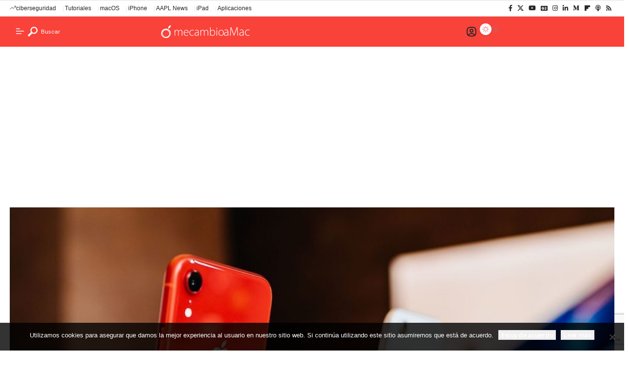

--- FILE ---
content_type: text/html; charset=UTF-8
request_url: https://mecambioamac.com/japan-display-proveedor-de-apple-esta-en-quiebra/
body_size: 34041
content:
<!DOCTYPE html>
<html lang="es">
<head>
    <meta charset="UTF-8" />
    <meta http-equiv="X-UA-Compatible" content="IE=edge" />
	<meta name="viewport" content="width=device-width, initial-scale=1.0" />
    <link rel="profile" href="https://gmpg.org/xfn/11" />
	<meta name='robots' content='index, follow, max-image-preview:large, max-snippet:-1, max-video-preview:-1' />

	<!-- This site is optimized with the Yoast SEO Premium plugin v26.6 (Yoast SEO v26.6) - https://yoast.com/wordpress/plugins/seo/ -->
	<title>Japan Display proveedor de Apple, está en quiebra | mecambioaMac</title>
	<meta name="description" content="Japan Display (JDI), proveedor de pantallas de Apple, tiene grandes problemas financieros. Apple quiere salvar de la quiebra a Japan Display" />
	<link rel="preconnect" href="https://fonts.gstatic.com" crossorigin><link rel="preload" as="style" onload="this.onload=null;this.rel='stylesheet'" id="rb-preload-gfonts" href="https://fonts.googleapis.com/css?family=DM+Sans%3A200%2C300%2C400%2C500%2C600%2C700%2C800%2C900%2C100italic%2C200italic%2C300italic%2C400italic%2C500italic%2C600italic%2C700italic%2C800italic%2C900italic%7CNoto+Sans%3A800%2C700%2C600%2C400%2C700italic%2C500&amp;display=swap" crossorigin><noscript><link rel="stylesheet" href="https://fonts.googleapis.com/css?family=DM+Sans%3A200%2C300%2C400%2C500%2C600%2C700%2C800%2C900%2C100italic%2C200italic%2C300italic%2C400italic%2C500italic%2C600italic%2C700italic%2C800italic%2C900italic%7CNoto+Sans%3A800%2C700%2C600%2C400%2C700italic%2C500&amp;display=swap"></noscript><link rel="canonical" href="https://mecambioamac.com/japan-display-proveedor-de-apple-esta-en-quiebra/" />
	<meta property="og:locale" content="es_ES" />
	<meta property="og:type" content="article" />
	<meta property="og:title" content="Japan Display proveedor de Apple, está en quiebra" />
	<meta property="og:description" content="Japan Display (JDI), proveedor de pantallas de Apple, tiene grandes problemas financieros. Apple quiere salvar de la quiebra a Japan Display" />
	<meta property="og:url" content="https://mecambioamac.com/japan-display-proveedor-de-apple-esta-en-quiebra/" />
	<meta property="og:site_name" content="mecambioaMac" />
	<meta property="article:publisher" content="https://facebook.com/mecambioamac" />
	<meta property="article:published_time" content="2019-06-19T09:01:56+00:00" />
	<meta property="og:image" content="https://mecambioamac.com/wp-content/uploads/2019/06/Apple-supplier-Japan-Display-makes-iPhone-XR-screens-2.jpg" />
	<meta property="og:image:width" content="960" />
	<meta property="og:image:height" content="480" />
	<meta property="og:image:type" content="image/jpeg" />
	<meta name="author" content="Alejandro Prudencio" />
	<meta name="twitter:card" content="summary_large_image" />
	<meta name="twitter:creator" content="@https://twitter.com/Pruden_87" />
	<meta name="twitter:site" content="@mecambioamac" />
	<meta name="twitter:label1" content="Escrito por" />
	<meta name="twitter:data1" content="Alejandro Prudencio" />
	<meta name="twitter:label2" content="Tiempo de lectura" />
	<meta name="twitter:data2" content="2 minutos" />
	<script type="application/ld+json" class="yoast-schema-graph">{"@context":"https://schema.org","@graph":[{"@type":"Article","@id":"https://mecambioamac.com/japan-display-proveedor-de-apple-esta-en-quiebra/#article","isPartOf":{"@id":"https://mecambioamac.com/japan-display-proveedor-de-apple-esta-en-quiebra/"},"author":{"@id":"https://mecambioamac.com/#/schema/person/866e1ab1830c8233012389ab25638452"},"headline":"Japan Display proveedor de Apple, está en quiebra","datePublished":"2019-06-19T09:01:56+00:00","mainEntityOfPage":{"@id":"https://mecambioamac.com/japan-display-proveedor-de-apple-esta-en-quiebra/"},"wordCount":382,"commentCount":0,"publisher":{"@id":"https://mecambioamac.com/#organization"},"image":{"@id":"https://mecambioamac.com/japan-display-proveedor-de-apple-esta-en-quiebra/#primaryimage"},"thumbnailUrl":"https://mecambioamac.com/wp-content/uploads/2019/06/Apple-supplier-Japan-Display-makes-iPhone-XR-screens-2.jpg","keywords":["Japan Display","LCD","OLED","pantallas"],"articleSection":["AAPL News"],"inLanguage":"es","potentialAction":[{"@type":"CommentAction","name":"Comment","target":["https://mecambioamac.com/japan-display-proveedor-de-apple-esta-en-quiebra/#respond"]}],"copyrightYear":"2019","copyrightHolder":{"@id":"https://mecambioamac.com/#organization"}},{"@type":"WebPage","@id":"https://mecambioamac.com/japan-display-proveedor-de-apple-esta-en-quiebra/","url":"https://mecambioamac.com/japan-display-proveedor-de-apple-esta-en-quiebra/","name":"Japan Display proveedor de Apple, está en quiebra | mecambioaMac","isPartOf":{"@id":"https://mecambioamac.com/#website"},"primaryImageOfPage":{"@id":"https://mecambioamac.com/japan-display-proveedor-de-apple-esta-en-quiebra/#primaryimage"},"image":{"@id":"https://mecambioamac.com/japan-display-proveedor-de-apple-esta-en-quiebra/#primaryimage"},"thumbnailUrl":"https://mecambioamac.com/wp-content/uploads/2019/06/Apple-supplier-Japan-Display-makes-iPhone-XR-screens-2.jpg","datePublished":"2019-06-19T09:01:56+00:00","description":"Japan Display (JDI), proveedor de pantallas de Apple, tiene grandes problemas financieros. Apple quiere salvar de la quiebra a Japan Display","breadcrumb":{"@id":"https://mecambioamac.com/japan-display-proveedor-de-apple-esta-en-quiebra/#breadcrumb"},"inLanguage":"es","potentialAction":[{"@type":"ReadAction","target":["https://mecambioamac.com/japan-display-proveedor-de-apple-esta-en-quiebra/"]}],"author":{"@id":"https://mecambioamac.com/#/schema/person/866e1ab1830c8233012389ab25638452"}},{"@type":"ImageObject","inLanguage":"es","@id":"https://mecambioamac.com/japan-display-proveedor-de-apple-esta-en-quiebra/#primaryimage","url":"https://mecambioamac.com/wp-content/uploads/2019/06/Apple-supplier-Japan-Display-makes-iPhone-XR-screens-2.jpg","contentUrl":"https://mecambioamac.com/wp-content/uploads/2019/06/Apple-supplier-Japan-Display-makes-iPhone-XR-screens-2.jpg","width":960,"height":480,"caption":"Apple-supplier-Japan-Display-makes-iPhone-XR-screens-2"},{"@type":"BreadcrumbList","@id":"https://mecambioamac.com/japan-display-proveedor-de-apple-esta-en-quiebra/#breadcrumb","itemListElement":[{"@type":"ListItem","position":1,"name":"Home","item":"https://mecambioamac.com/"},{"@type":"ListItem","position":2,"name":"Japan Display proveedor de Apple, está en quiebra"}]},{"@type":"WebSite","@id":"https://mecambioamac.com/#website","url":"https://mecambioamac.com/","name":"mecambioaMac","description":"Todo Apple y más","publisher":{"@id":"https://mecambioamac.com/#organization"},"potentialAction":[{"@type":"SearchAction","target":{"@type":"EntryPoint","urlTemplate":"https://mecambioamac.com/?s={search_term_string}"},"query-input":{"@type":"PropertyValueSpecification","valueRequired":true,"valueName":"search_term_string"}}],"inLanguage":"es"},{"@type":"Organization","@id":"https://mecambioamac.com/#organization","name":"mecambioaMac","url":"https://mecambioamac.com/","logo":{"@type":"ImageObject","inLanguage":"es","@id":"https://mecambioamac.com/#/schema/logo/image/","url":"https://mecambioamac.com/wp-content/uploads/2017/10/mcam-favicon.jpg","contentUrl":"https://mecambioamac.com/wp-content/uploads/2017/10/mcam-favicon.jpg","width":512,"height":512,"caption":"mecambioaMac"},"image":{"@id":"https://mecambioamac.com/#/schema/logo/image/"},"sameAs":["https://facebook.com/mecambioamac","https://x.com/mecambioamac","https://mstdn.social/@mecambioamac","https://instagram.com/mecambioamac","https://www.linkedin.com/company/mecambioamac/"],"description":"Portal de noticias español dedicado al mundo Apple: Mac, iPhone, iPad, Apple TV, Apple Watch, HomePod, Servicios de Apple y más","email":"publicidad@mecambioamac.com","foundingDate":"2009-01-03"},{"@type":"Person","@id":"https://mecambioamac.com/#/schema/person/866e1ab1830c8233012389ab25638452","name":"Alejandro Prudencio","image":{"@type":"ImageObject","inLanguage":"es","@id":"https://mecambioamac.com/#/schema/person/image/86847f5b6f78ed4d59f083f05e513427","url":"https://secure.gravatar.com/avatar/2d7652a3c425a6f742571ba716abd549904f081876c4a6a189539d9df5c702a2?s=96&d=mm&r=g","contentUrl":"https://secure.gravatar.com/avatar/2d7652a3c425a6f742571ba716abd549904f081876c4a6a189539d9df5c702a2?s=96&d=mm&r=g","caption":"Alejandro Prudencio"},"description":"Apasionado del turismo y de la tecnología. Amante de Apple desde que un iPhone 3GS llegó a mis manos. Jefe de Redacción en mecambioaMac.","sameAs":["https://x.com/https://twitter.com/Pruden_87"],"url":"https://mecambioamac.com/author/alejandrop/"}]}</script>
	<!-- / Yoast SEO Premium plugin. -->


<link rel="alternate" type="application/rss+xml" title="mecambioaMac &raquo; Feed" href="https://mecambioamac.com/feed/" />
<link rel="alternate" type="application/rss+xml" title="mecambioaMac &raquo; Feed de los comentarios" href="https://mecambioamac.com/comments/feed/" />
<link rel="alternate" type="application/rss+xml" title="mecambioaMac &raquo; Comentario Japan Display proveedor de Apple, está en quiebra del feed" href="https://mecambioamac.com/japan-display-proveedor-de-apple-esta-en-quiebra/feed/" />
<link rel="alternate" title="oEmbed (JSON)" type="application/json+oembed" href="https://mecambioamac.com/wp-json/oembed/1.0/embed?url=https%3A%2F%2Fmecambioamac.com%2Fjapan-display-proveedor-de-apple-esta-en-quiebra%2F" />
<link rel="alternate" title="oEmbed (XML)" type="text/xml+oembed" href="https://mecambioamac.com/wp-json/oembed/1.0/embed?url=https%3A%2F%2Fmecambioamac.com%2Fjapan-display-proveedor-de-apple-esta-en-quiebra%2F&#038;format=xml" />
<script>(()=>{"use strict";const e=[400,500,600,700,800,900],t=e=>`wprm-min-${e}`,n=e=>`wprm-max-${e}`,s=new Set,o="ResizeObserver"in window,r=o?new ResizeObserver((e=>{for(const t of e)c(t.target)})):null,i=.5/(window.devicePixelRatio||1);function c(s){const o=s.getBoundingClientRect().width||0;for(let r=0;r<e.length;r++){const c=e[r],a=o<=c+i;o>c+i?s.classList.add(t(c)):s.classList.remove(t(c)),a?s.classList.add(n(c)):s.classList.remove(n(c))}}function a(e){s.has(e)||(s.add(e),r&&r.observe(e),c(e))}!function(e=document){e.querySelectorAll(".wprm-recipe").forEach(a)}();if(new MutationObserver((e=>{for(const t of e)for(const e of t.addedNodes)e instanceof Element&&(e.matches?.(".wprm-recipe")&&a(e),e.querySelectorAll?.(".wprm-recipe").forEach(a))})).observe(document.documentElement,{childList:!0,subtree:!0}),!o){let e=0;addEventListener("resize",(()=>{e&&cancelAnimationFrame(e),e=requestAnimationFrame((()=>s.forEach(c)))}),{passive:!0})}})();</script><script type="application/ld+json">{
    "@context": "https://schema.org",
    "@type": "Organization",
    "legalName": "mecambioaMac",
    "url": "https://mecambioamac.com/",
    "logo": "https://mecambioamac.com/wp-content/uploads/2018/05/mecambioamac_logo_transp.png",
    "sameAs": [
        "https://facebook.com/mecambioamac",
        "https://x.com/mecambioamac",
        "https://www.youtube.com/@mecambioamac778",
        "https://news.google.com/publications/CAAiEL80sTblA_2eiKlPrJlOLVcqFAgKIhC_NLE25QP9noipT6yZTi1X",
        "https://instagram.com/mecambioamac",
        "https://www.linkedin.com/company/mecambioamac/",
        "https://flipboard.com/@mecambioaMac",
        "https://podcasts.apple.com/es/podcast/hello/id1508877070"
    ]
}</script>
<style id='wp-img-auto-sizes-contain-inline-css'>
img:is([sizes=auto i],[sizes^="auto," i]){contain-intrinsic-size:3000px 1500px}
/*# sourceURL=wp-img-auto-sizes-contain-inline-css */
</style>
<link rel='stylesheet' id='wprm-public-css' href='https://mecambioamac.com/wp-content/plugins/wp-recipe-maker/dist/public-modern.css?ver=10.3.2' media='all' />
<style id='wp-emoji-styles-inline-css'>

	img.wp-smiley, img.emoji {
		display: inline !important;
		border: none !important;
		box-shadow: none !important;
		height: 1em !important;
		width: 1em !important;
		margin: 0 0.07em !important;
		vertical-align: -0.1em !important;
		background: none !important;
		padding: 0 !important;
	}
/*# sourceURL=wp-emoji-styles-inline-css */
</style>
<link rel='stylesheet' id='wp-block-library-css' href='https://mecambioamac.com/wp-includes/css/dist/block-library/style.min.css?ver=6.9' media='all' />
<style id='classic-theme-styles-inline-css'>
/*! This file is auto-generated */
.wp-block-button__link{color:#fff;background-color:#32373c;border-radius:9999px;box-shadow:none;text-decoration:none;padding:calc(.667em + 2px) calc(1.333em + 2px);font-size:1.125em}.wp-block-file__button{background:#32373c;color:#fff;text-decoration:none}
/*# sourceURL=/wp-includes/css/classic-themes.min.css */
</style>
<link rel='stylesheet' id='foxiz-elements-css' href='https://mecambioamac.com/wp-content/plugins/foxiz-core/lib/foxiz-elements/public/style.css?ver=3.1' media='all' />
<style id='global-styles-inline-css'>
:root{--wp--preset--aspect-ratio--square: 1;--wp--preset--aspect-ratio--4-3: 4/3;--wp--preset--aspect-ratio--3-4: 3/4;--wp--preset--aspect-ratio--3-2: 3/2;--wp--preset--aspect-ratio--2-3: 2/3;--wp--preset--aspect-ratio--16-9: 16/9;--wp--preset--aspect-ratio--9-16: 9/16;--wp--preset--color--black: #000000;--wp--preset--color--cyan-bluish-gray: #abb8c3;--wp--preset--color--white: #ffffff;--wp--preset--color--pale-pink: #f78da7;--wp--preset--color--vivid-red: #cf2e2e;--wp--preset--color--luminous-vivid-orange: #ff6900;--wp--preset--color--luminous-vivid-amber: #fcb900;--wp--preset--color--light-green-cyan: #7bdcb5;--wp--preset--color--vivid-green-cyan: #00d084;--wp--preset--color--pale-cyan-blue: #8ed1fc;--wp--preset--color--vivid-cyan-blue: #0693e3;--wp--preset--color--vivid-purple: #9b51e0;--wp--preset--gradient--vivid-cyan-blue-to-vivid-purple: linear-gradient(135deg,rgb(6,147,227) 0%,rgb(155,81,224) 100%);--wp--preset--gradient--light-green-cyan-to-vivid-green-cyan: linear-gradient(135deg,rgb(122,220,180) 0%,rgb(0,208,130) 100%);--wp--preset--gradient--luminous-vivid-amber-to-luminous-vivid-orange: linear-gradient(135deg,rgb(252,185,0) 0%,rgb(255,105,0) 100%);--wp--preset--gradient--luminous-vivid-orange-to-vivid-red: linear-gradient(135deg,rgb(255,105,0) 0%,rgb(207,46,46) 100%);--wp--preset--gradient--very-light-gray-to-cyan-bluish-gray: linear-gradient(135deg,rgb(238,238,238) 0%,rgb(169,184,195) 100%);--wp--preset--gradient--cool-to-warm-spectrum: linear-gradient(135deg,rgb(74,234,220) 0%,rgb(151,120,209) 20%,rgb(207,42,186) 40%,rgb(238,44,130) 60%,rgb(251,105,98) 80%,rgb(254,248,76) 100%);--wp--preset--gradient--blush-light-purple: linear-gradient(135deg,rgb(255,206,236) 0%,rgb(152,150,240) 100%);--wp--preset--gradient--blush-bordeaux: linear-gradient(135deg,rgb(254,205,165) 0%,rgb(254,45,45) 50%,rgb(107,0,62) 100%);--wp--preset--gradient--luminous-dusk: linear-gradient(135deg,rgb(255,203,112) 0%,rgb(199,81,192) 50%,rgb(65,88,208) 100%);--wp--preset--gradient--pale-ocean: linear-gradient(135deg,rgb(255,245,203) 0%,rgb(182,227,212) 50%,rgb(51,167,181) 100%);--wp--preset--gradient--electric-grass: linear-gradient(135deg,rgb(202,248,128) 0%,rgb(113,206,126) 100%);--wp--preset--gradient--midnight: linear-gradient(135deg,rgb(2,3,129) 0%,rgb(40,116,252) 100%);--wp--preset--font-size--small: 13px;--wp--preset--font-size--medium: 20px;--wp--preset--font-size--large: 36px;--wp--preset--font-size--x-large: 42px;--wp--preset--spacing--20: 0.44rem;--wp--preset--spacing--30: 0.67rem;--wp--preset--spacing--40: 1rem;--wp--preset--spacing--50: 1.5rem;--wp--preset--spacing--60: 2.25rem;--wp--preset--spacing--70: 3.38rem;--wp--preset--spacing--80: 5.06rem;--wp--preset--shadow--natural: 6px 6px 9px rgba(0, 0, 0, 0.2);--wp--preset--shadow--deep: 12px 12px 50px rgba(0, 0, 0, 0.4);--wp--preset--shadow--sharp: 6px 6px 0px rgba(0, 0, 0, 0.2);--wp--preset--shadow--outlined: 6px 6px 0px -3px rgb(255, 255, 255), 6px 6px rgb(0, 0, 0);--wp--preset--shadow--crisp: 6px 6px 0px rgb(0, 0, 0);}:where(.is-layout-flex){gap: 0.5em;}:where(.is-layout-grid){gap: 0.5em;}body .is-layout-flex{display: flex;}.is-layout-flex{flex-wrap: wrap;align-items: center;}.is-layout-flex > :is(*, div){margin: 0;}body .is-layout-grid{display: grid;}.is-layout-grid > :is(*, div){margin: 0;}:where(.wp-block-columns.is-layout-flex){gap: 2em;}:where(.wp-block-columns.is-layout-grid){gap: 2em;}:where(.wp-block-post-template.is-layout-flex){gap: 1.25em;}:where(.wp-block-post-template.is-layout-grid){gap: 1.25em;}.has-black-color{color: var(--wp--preset--color--black) !important;}.has-cyan-bluish-gray-color{color: var(--wp--preset--color--cyan-bluish-gray) !important;}.has-white-color{color: var(--wp--preset--color--white) !important;}.has-pale-pink-color{color: var(--wp--preset--color--pale-pink) !important;}.has-vivid-red-color{color: var(--wp--preset--color--vivid-red) !important;}.has-luminous-vivid-orange-color{color: var(--wp--preset--color--luminous-vivid-orange) !important;}.has-luminous-vivid-amber-color{color: var(--wp--preset--color--luminous-vivid-amber) !important;}.has-light-green-cyan-color{color: var(--wp--preset--color--light-green-cyan) !important;}.has-vivid-green-cyan-color{color: var(--wp--preset--color--vivid-green-cyan) !important;}.has-pale-cyan-blue-color{color: var(--wp--preset--color--pale-cyan-blue) !important;}.has-vivid-cyan-blue-color{color: var(--wp--preset--color--vivid-cyan-blue) !important;}.has-vivid-purple-color{color: var(--wp--preset--color--vivid-purple) !important;}.has-black-background-color{background-color: var(--wp--preset--color--black) !important;}.has-cyan-bluish-gray-background-color{background-color: var(--wp--preset--color--cyan-bluish-gray) !important;}.has-white-background-color{background-color: var(--wp--preset--color--white) !important;}.has-pale-pink-background-color{background-color: var(--wp--preset--color--pale-pink) !important;}.has-vivid-red-background-color{background-color: var(--wp--preset--color--vivid-red) !important;}.has-luminous-vivid-orange-background-color{background-color: var(--wp--preset--color--luminous-vivid-orange) !important;}.has-luminous-vivid-amber-background-color{background-color: var(--wp--preset--color--luminous-vivid-amber) !important;}.has-light-green-cyan-background-color{background-color: var(--wp--preset--color--light-green-cyan) !important;}.has-vivid-green-cyan-background-color{background-color: var(--wp--preset--color--vivid-green-cyan) !important;}.has-pale-cyan-blue-background-color{background-color: var(--wp--preset--color--pale-cyan-blue) !important;}.has-vivid-cyan-blue-background-color{background-color: var(--wp--preset--color--vivid-cyan-blue) !important;}.has-vivid-purple-background-color{background-color: var(--wp--preset--color--vivid-purple) !important;}.has-black-border-color{border-color: var(--wp--preset--color--black) !important;}.has-cyan-bluish-gray-border-color{border-color: var(--wp--preset--color--cyan-bluish-gray) !important;}.has-white-border-color{border-color: var(--wp--preset--color--white) !important;}.has-pale-pink-border-color{border-color: var(--wp--preset--color--pale-pink) !important;}.has-vivid-red-border-color{border-color: var(--wp--preset--color--vivid-red) !important;}.has-luminous-vivid-orange-border-color{border-color: var(--wp--preset--color--luminous-vivid-orange) !important;}.has-luminous-vivid-amber-border-color{border-color: var(--wp--preset--color--luminous-vivid-amber) !important;}.has-light-green-cyan-border-color{border-color: var(--wp--preset--color--light-green-cyan) !important;}.has-vivid-green-cyan-border-color{border-color: var(--wp--preset--color--vivid-green-cyan) !important;}.has-pale-cyan-blue-border-color{border-color: var(--wp--preset--color--pale-cyan-blue) !important;}.has-vivid-cyan-blue-border-color{border-color: var(--wp--preset--color--vivid-cyan-blue) !important;}.has-vivid-purple-border-color{border-color: var(--wp--preset--color--vivid-purple) !important;}.has-vivid-cyan-blue-to-vivid-purple-gradient-background{background: var(--wp--preset--gradient--vivid-cyan-blue-to-vivid-purple) !important;}.has-light-green-cyan-to-vivid-green-cyan-gradient-background{background: var(--wp--preset--gradient--light-green-cyan-to-vivid-green-cyan) !important;}.has-luminous-vivid-amber-to-luminous-vivid-orange-gradient-background{background: var(--wp--preset--gradient--luminous-vivid-amber-to-luminous-vivid-orange) !important;}.has-luminous-vivid-orange-to-vivid-red-gradient-background{background: var(--wp--preset--gradient--luminous-vivid-orange-to-vivid-red) !important;}.has-very-light-gray-to-cyan-bluish-gray-gradient-background{background: var(--wp--preset--gradient--very-light-gray-to-cyan-bluish-gray) !important;}.has-cool-to-warm-spectrum-gradient-background{background: var(--wp--preset--gradient--cool-to-warm-spectrum) !important;}.has-blush-light-purple-gradient-background{background: var(--wp--preset--gradient--blush-light-purple) !important;}.has-blush-bordeaux-gradient-background{background: var(--wp--preset--gradient--blush-bordeaux) !important;}.has-luminous-dusk-gradient-background{background: var(--wp--preset--gradient--luminous-dusk) !important;}.has-pale-ocean-gradient-background{background: var(--wp--preset--gradient--pale-ocean) !important;}.has-electric-grass-gradient-background{background: var(--wp--preset--gradient--electric-grass) !important;}.has-midnight-gradient-background{background: var(--wp--preset--gradient--midnight) !important;}.has-small-font-size{font-size: var(--wp--preset--font-size--small) !important;}.has-medium-font-size{font-size: var(--wp--preset--font-size--medium) !important;}.has-large-font-size{font-size: var(--wp--preset--font-size--large) !important;}.has-x-large-font-size{font-size: var(--wp--preset--font-size--x-large) !important;}
:where(.wp-block-post-template.is-layout-flex){gap: 1.25em;}:where(.wp-block-post-template.is-layout-grid){gap: 1.25em;}
:where(.wp-block-term-template.is-layout-flex){gap: 1.25em;}:where(.wp-block-term-template.is-layout-grid){gap: 1.25em;}
:where(.wp-block-columns.is-layout-flex){gap: 2em;}:where(.wp-block-columns.is-layout-grid){gap: 2em;}
:root :where(.wp-block-pullquote){font-size: 1.5em;line-height: 1.6;}
/*# sourceURL=global-styles-inline-css */
</style>
<link rel='stylesheet' id='contact-form-7-css' href='https://mecambioamac.com/wp-content/plugins/contact-form-7/includes/css/styles.css?ver=6.1.4' media='all' />
<link rel='stylesheet' id='cookie-notice-front-css' href='https://mecambioamac.com/wp-content/plugins/cookie-notice/css/front.min.css?ver=2.5.11' media='all' />
<link rel='stylesheet' id='mc4wp-form-themes-css' href='https://mecambioamac.com/wp-content/plugins/mailchimp-for-wp/assets/css/form-themes.css?ver=4.10.9' media='all' />
<link rel='stylesheet' id='elementor-frontend-css' href='https://mecambioamac.com/wp-content/plugins/elementor/assets/css/frontend.min.css?ver=3.34.1' media='all' />
<link rel='stylesheet' id='elementor-post-68584-css' href='https://mecambioamac.com/wp-content/uploads/elementor/css/post-68584.css?ver=1768779269' media='all' />
<link rel='stylesheet' id='elementor-post-2692-css' href='https://mecambioamac.com/wp-content/uploads/elementor/css/post-2692.css?ver=1768779293' media='all' />
<link rel='stylesheet' id='elementor-post-73624-css' href='https://mecambioamac.com/wp-content/uploads/elementor/css/post-73624.css?ver=1768779257' media='all' />
<link rel='stylesheet' id='elementor-post-1987-css' href='https://mecambioamac.com/wp-content/uploads/elementor/css/post-1987.css?ver=1768779257' media='all' />

<link rel='stylesheet' id='foxiz-main-css' href='https://mecambioamac.com/wp-content/themes/mcamv5/assets/css/main.css?ver=2.7.0' media='all' />
<style id='foxiz-main-inline-css'>
:root {--body-family:DM Sans, Arial, Helvetica, sans-serif;--h1-family:Noto Sans, Arial, Helvetica, sans-serif;--h1-fweight:800;--h1-fsize:40px;--h1-fspace:-0.02500em;--h1-fheight:1.125;--h2-family:Noto Sans, Arial, Helvetica, sans-serif;--h2-fweight:700;--h2-fsize:35px;--h2-fspace:-0.03429em;--h2-fheight:1.257;--h3-family:Noto Sans, Arial, Helvetica, sans-serif;--h3-fweight:700;--h3-fsize:20px;--h3-fspace:-0.02500em;--h3-fheight:1.400;--h4-family:Noto Sans, Arial, Helvetica, sans-serif;--h4-fweight:700;--h4-fsize:18px;--h4-fheight:1.444;--h5-family:Noto Sans, Arial, Helvetica, sans-serif;--h5-fweight:700;--h5-fsize:16px;--h5-fheight:1.438;--h6-family:Noto Sans, Arial, Helvetica, sans-serif;--h6-fweight:600;--h6-fsize:14px;--h6-fheight:1.429;--cat-family:DM Sans, Arial, Helvetica, sans-serif;--cat-fweight:500;--cat-transform:none;--cat-fsize:12px;--cat-fspace:0.00000em;--meta-family:DM Sans;--meta-fweight:400;--meta-transform:capitalize;--meta-fcolor:#777777;--meta-fsize:12px;--meta-fspace:0.00000em;--meta-b-family:DM Sans;--meta-b-fweight:600;--meta-b-transform:capitalize;--meta-b-fcolor:#232323;--meta-b-fspace:0px;--input-family:DM Sans;--input-fweight:400;--input-fsize:14px;--btn-family:Noto Sans;--btn-fweight:600;--btn-fsize:13px;--btn-fspace:-0.02308em;--menu-family:Noto Sans, Arial, Helvetica, sans-serif;--menu-fweight:600;--menu-fsize:14px;--submenu-family:Noto Sans, Arial, Helvetica, sans-serif;--submenu-fweight:400;--submenu-fsize:13px;--dwidgets-family:Noto Sans;--dwidgets-fweight:600;--headline-family:Noto Sans;--headline-fweight:800;--headline-fsize:50px;--headline-fspace:-0.04000em;--tagline-family:DM Sans;--tagline-fweight:400;--tagline-fsize:18px;--tagline-fspace:-0.00222em;--tagline-fheight:1.333;--heading-family:Noto Sans;--heading-fweight:600;--subheading-family:DM Sans;--subheading-fweight:400;--subheading-fsize:14px;--quote-family:Noto Sans;--quote-fweight:700;--quote-fstyle:italic;--quote-fspace:-1.5px;--bcrumb-family:Noto Sans;--bcrumb-fweight:400;--bcrumb-fsize:14px;--readmore-fsize : 12px;--headline-s-fsize : 45px;--tagline-s-fsize : 18px;--bookmark-fsize : 11px;}@media (max-width: 1024px) {body {--h1-fsize : 35px;--h2-fsize : 27px;--h3-fsize : 18px;--h4-fsize : 17px;--h5-fsize : 15px;--h6-fsize : 13px;--cat-fsize : 12px;--meta-fsize : 11px;--readmore-fsize : 10px;--btn-fsize : 12px;--bcrumb-fsize : 13px;--excerpt-fsize : 14px;--headline-fsize : 35px;--headline-s-fsize : 35px;--tagline-fsize : 16px;--tagline-s-fsize : 16px;--bookmark-fsize : 11px;}}@media (max-width: 767px) {body {--h1-fsize : 27px;--h2-fsize : 24px;--h3-fsize : 17px;--h4-fsize : 16px;--h5-fsize : 15px;--h6-fsize : 13px;--cat-fsize : 11px;--meta-fsize : 11px;--readmore-fsize : 10px;--btn-fsize : 11px;--bcrumb-fsize : 13px;--excerpt-fsize : 13px;--headline-fsize : 27px;--headline-s-fsize : 27px;--tagline-fsize : 15px;--tagline-s-fsize : 15px;--bookmark-fsize : 10px;}}:root {--g-color :#f9423a;--g-color-90 :#f9423ae6;--review-color :#ffad21;--live-color :#ff1e1e;--bookmark-color :#ff5353;--bookmark-color-90 :#ff5353e6;--video-color :#000000;--excerpt-color :#555555;--indicator-bg-from :#ffad21;--indicator-bg-to :#43b2db;--indicator-height :2px;}[data-theme="dark"], .light-scheme {--solid-white :#080808;--excerpt-color :#eeeeee;--meta-fcolor :#dddddd;--meta-b-fcolor :#ffffff;--live-color :#ff5353;}[data-theme="dark"].is-hd-4 {--nav-bg: #191c20;--nav-bg-from: #191c20;--nav-bg-to: #191c20;--nav-bg-glass: #191c2011;--nav-bg-glass-from: #191c2011;--nav-bg-glass-to: #191c2011;}[data-theme="dark"].is-hd-5, [data-theme="dark"].is-hd-5:not(.sticky-on) {--nav-bg: #191c20;--nav-bg-from: #191c20;--nav-bg-to: #191c20;--nav-bg-glass: #191c2011;--nav-bg-glass-from: #191c2011;--nav-bg-glass-to: #191c2011;}:root {--mbnav-bg: #f9423a;--mbnav-bg-from: #f9423a;--mbnav-bg-to: #f9423a;--mbnav-bg-glass: #f9423abb;--mbnav-bg-glass-from: #f9423abb;--mbnav-bg-glass-to: #f9423abb;--mbnav-color :#ffffff;}:root {--topad-spacing :15px;--round-3 :0px;--round-5 :0px;--round-7 :0px;--hyperlink-line-color :var(--g-color);--mlogo-height :38px;--single-category-fsize :16px;--heading-color :#000000;--heading-sub-color :#000000;--rb-width : 1400px;--rb-small-width : 938px;--rb-s-width : 1280px;--s-content-width : 760px;--max-width-wo-sb : 840px;--s10-feat-ratio :45%;--s11-feat-ratio :45%;--login-popup-w : 350px;--list-position: outside; --list-spacing: 2.5rem;--dm-light-color : #ff5353;}[data-theme="dark"], .light-scheme {--heading-color :#ffffff;--heading-sub-color :#ffffff; }.p-readmore { font-family:Noto Sans;font-weight:600;}.mobile-menu > li > a  { font-family:Noto Sans, Arial, Helvetica, sans-serif;font-weight:400;font-size:13px;}.mobile-menu .sub-menu a, .logged-mobile-menu a { font-family:Noto Sans, Arial, Helvetica, sans-serif;font-weight:500;font-size:14px;}.mobile-qview a { font-family:Noto Sans, Arial, Helvetica, sans-serif;font-weight:500;font-size:14px;}.search-header:before { background-repeat : no-repeat;background-size : cover;background-image : url(https://mecambioamac.com/wp-content/uploads/2024/07/banner.jpg);background-attachment : scroll;background-position : center center;}[data-theme="dark"] .search-header:before { background-repeat : no-repeat;background-size : cover;background-image : url(https://export.themeruby.com/xfoxiz/presspulse/wp-content/uploads/sites/5/2024/01/ds-bg.png);background-attachment : scroll;background-position : center center;}.footer-has-bg { background-color : #0000000a;}[data-theme="dark"] .footer-has-bg { background-color : #16181c;}#amp-mobile-version-switcher { display: none; }.search-icon-svg { -webkit-mask-image: url(https://mecambioamac.com/wp-content/uploads/2025/04/search.svg);mask-image: url(https://mecambioamac.com/wp-content/uploads/2025/04/search.svg); }.login-icon-svg { -webkit-mask-image: url(https://mecambioamac.com/wp-content/uploads/2025/04/user.svg);mask-image: url(https://mecambioamac.com/wp-content/uploads/2025/04/user.svg); }.login-icon-svg, .rbi-user.wnav-icon { font-size: 24px;}@media (min-width: 1025px) { .grid-container > .sidebar-wrap { flex: 0 0 30%; width: 30%; } .grid-container > .s-ct { flex: 0 0 69.9%; width: 69.9%; } }@media (max-width: 767px) { .login-icon-svg, .rbi-user.wnav-icon { font-size: 20.4px;} }.live-tag:after { content: "Live: " }
/*# sourceURL=foxiz-main-inline-css */
</style>
<link rel='stylesheet' id='foxiz-print-css' href='https://mecambioamac.com/wp-content/themes/mcamv5/assets/css/print.css?ver=2.7.0' media='all' />
<link rel='stylesheet' id='foxiz-style-css' href='https://mecambioamac.com/wp-content/themes/mcamv5/style.css?ver=2.7.0' media='all' />
<script src="https://mecambioamac.com/wp-includes/js/jquery/jquery.min.js?ver=3.7.1" id="jquery-core-js"></script>
<script src="https://mecambioamac.com/wp-includes/js/jquery/jquery-migrate.min.js?ver=3.4.1" id="jquery-migrate-js"></script>
<link rel="preload" href="https://mecambioamac.com/wp-content/themes/mcamv5/assets/fonts/icons.woff2?ver=2.5.0" as="font" type="font/woff2" crossorigin="anonymous"> <link rel="https://api.w.org/" href="https://mecambioamac.com/wp-json/" /><link rel="alternate" title="JSON" type="application/json" href="https://mecambioamac.com/wp-json/wp/v2/posts/60631" /><link rel="EditURI" type="application/rsd+xml" title="RSD" href="https://mecambioamac.com/xmlrpc.php?rsd" />
<meta name="generator" content="WordPress 6.9" />
<link rel='shortlink' href='https://mecambioamac.com/?p=60631' />
<style type="text/css"> .tippy-box[data-theme~="wprm"] { background-color: #333333; color: #FFFFFF; } .tippy-box[data-theme~="wprm"][data-placement^="top"] > .tippy-arrow::before { border-top-color: #333333; } .tippy-box[data-theme~="wprm"][data-placement^="bottom"] > .tippy-arrow::before { border-bottom-color: #333333; } .tippy-box[data-theme~="wprm"][data-placement^="left"] > .tippy-arrow::before { border-left-color: #333333; } .tippy-box[data-theme~="wprm"][data-placement^="right"] > .tippy-arrow::before { border-right-color: #333333; } .tippy-box[data-theme~="wprm"] a { color: #FFFFFF; } .wprm-comment-rating svg { width: 18px !important; height: 18px !important; } img.wprm-comment-rating { width: 90px !important; height: 18px !important; } body { --comment-rating-star-color: #343434; } body { --wprm-popup-font-size: 16px; } body { --wprm-popup-background: #ffffff; } body { --wprm-popup-title: #000000; } body { --wprm-popup-content: #444444; } body { --wprm-popup-button-background: #444444; } body { --wprm-popup-button-text: #ffffff; } body { --wprm-popup-accent: #747B2D; }</style><style type="text/css">.wprm-glossary-term {color: #5A822B;text-decoration: underline;cursor: help;}</style>				<!-- Google tag (gtag.js) -->
				<script async src="https://www.googletagmanager.com/gtag/js?id=G-F0PSX52RMM"></script>
				<script> window.dataLayer = window.dataLayer || [];

					function gtag() {
						dataLayer.push(arguments);
					}

					gtag('js', new Date());
					gtag('config', 'G-F0PSX52RMM');
				</script>
			<script type="application/ld+json">{
    "@context": "https://schema.org",
    "@type": "WebSite",
    "@id": "https://mecambioamac.com/#website",
    "url": "https://mecambioamac.com/",
    "name": "mecambioaMac",
    "potentialAction": {
        "@type": "SearchAction",
        "target": "https://mecambioamac.com/?s={search_term_string}",
        "query-input": "required name=search_term_string"
    }
}</script>
			<style>
				.e-con.e-parent:nth-of-type(n+4):not(.e-lazyloaded):not(.e-no-lazyload),
				.e-con.e-parent:nth-of-type(n+4):not(.e-lazyloaded):not(.e-no-lazyload) * {
					background-image: none !important;
				}
				@media screen and (max-height: 1024px) {
					.e-con.e-parent:nth-of-type(n+3):not(.e-lazyloaded):not(.e-no-lazyload),
					.e-con.e-parent:nth-of-type(n+3):not(.e-lazyloaded):not(.e-no-lazyload) * {
						background-image: none !important;
					}
				}
				@media screen and (max-height: 640px) {
					.e-con.e-parent:nth-of-type(n+2):not(.e-lazyloaded):not(.e-no-lazyload),
					.e-con.e-parent:nth-of-type(n+2):not(.e-lazyloaded):not(.e-no-lazyload) * {
						background-image: none !important;
					}
				}
			</style>
			<script type="application/ld+json">{
    "@context": "https://schema.org",
    "@type": "Article",
    "headline": "Japan Display proveedor de Apple, est\u00e1 en quiebra",
    "description": "Japan Display (JDI), proveedor de pantallas de Apple, tiene grandes problemas financieros. Apple quiere salvar de la quiebra a Japan Display",
    "mainEntityOfPage": {
        "@type": "WebPage",
        "@id": "https://mecambioamac.com/japan-display-proveedor-de-apple-esta-en-quiebra/"
    },
    "author": {
        "@type": "Person",
        "name": "Alejandro Prudencio",
        "url": "https://mecambioamac.com/author/alejandrop/"
    },
    "publisher": {
        "@type": "Organization",
        "name": "mecambioaMac",
        "url": "https://mecambioamac.com/",
        "logo": {
            "@type": "ImageObject",
            "url": "https://mecambioamac.com/wp-content/uploads/2018/05/mecambioamac_logo_transp.png"
        }
    },
    "dateModified": "2019-06-19T02:28:11+02:00",
    "datePublished": "2019-06-19T11:01:56+02:00",
    "image": {
        "@type": "ImageObject",
        "url": "https://mecambioamac.com/wp-content/uploads/2019/06/Apple-supplier-Japan-Display-makes-iPhone-XR-screens-2.jpg",
        "width": "960",
        "height": "480"
    },
    "commentCount": 0,
    "articleSection": [
        "AAPL News"
    ]
}</script>
<script type="application/ld+json">{"@context":"http://schema.org","@type":"BreadcrumbList","itemListElement":[{"@type":"ListItem","position":4,"item":{"@id":"https://mecambioamac.com/japan-display-proveedor-de-apple-esta-en-quiebra/","name":"Japan Display proveedor de Apple, está en quiebra"}},{"@type":"ListItem","position":3,"item":{"@id":"https://mecambioamac.com/aapl/","name":"AAPL News"}},{"@type":"ListItem","position":2,"item":{"@id":"https://mecambioamac.com/?page_id=749","name":"Blog"}},{"@type":"ListItem","position":1,"item":{"@id":"https://mecambioamac.com","name":"mecambioaMac"}}]}</script>
<link rel="icon" href="https://mecambioamac.com/wp-content/uploads/2017/10/cropped-mcam-favicon-97x97.png" sizes="32x32" />
<link rel="icon" href="https://mecambioamac.com/wp-content/uploads/2017/10/cropped-mcam-favicon-200x200.png" sizes="192x192" />
<link rel="apple-touch-icon" href="https://mecambioamac.com/wp-content/uploads/2017/10/cropped-mcam-favicon-200x200.png" />
<meta name="msapplication-TileImage" content="https://mecambioamac.com/wp-content/uploads/2017/10/cropped-mcam-favicon.png" />
</head>
<body class="wp-singular post-template-default single single-post postid-60631 single-format-standard wp-custom-logo wp-embed-responsive wp-theme-mcamv5 cookies-not-set personalized-all elementor-default elementor-kit-68584 menu-ani-3 hover-ani-4 btn-ani-3 btn-transform-1 is-rm-simple lmeta-all loader-3 dark-sw-1 mtax-1 is-hd-rb_template is-standard-3 is-backtop none-m-backtop " data-theme="default">
		<script>
			(function () {
				const yesStorage = () => {
					let storage;
					try {
						storage = window['localStorage'];
						storage.setItem('__rbStorageSet', 'x');
						storage.removeItem('__rbStorageSet');
						return true;
					} catch {
						return false;
					}
				};
				let currentMode = null;
				const darkModeID = 'RubyDarkMode';
								currentMode = yesStorage() ? localStorage.getItem(darkModeID) || null : 'default';
				if (!currentMode) {
										currentMode = 'default';
					yesStorage() && localStorage.setItem(darkModeID, 'default');
									}
				document.body.setAttribute('data-theme', currentMode === 'dark' ? 'dark' : 'default');
							})();
		</script>
		<div class="site-outer">
			<div id="site-header" class="header-wrap rb-section header-template">
					<div class="reading-indicator"><span id="reading-progress"></span></div>
					<div class="navbar-outer navbar-template-outer">
				<div id="header-template-holder"><div class="header-template-inner">		<div data-elementor-type="wp-post" data-elementor-id="73624" class="elementor elementor-73624">
				<div class="elementor-element elementor-element-a73be22 e-flex e-con-boxed e-con e-parent" data-id="a73be22" data-element_type="container" data-settings="{&quot;background_background&quot;:&quot;classic&quot;}">
					<div class="e-con-inner">
				<div class="elementor-element elementor-element-e9bda06 is-divider-pipe elementor-widget elementor-widget-foxiz-quick-links" data-id="e9bda06" data-element_type="widget" data-widget_type="foxiz-quick-links.default">
				<div class="elementor-widget-container">
					<div id="uid_e9bda06" class="block-wrap block-qlinks qlayout-1 effect-color yes-nowrap qlinks-scroll meta-s-dot"><ul class="qlinks-inner"><li class="qlink qlinks-heading"><div class="qlink-label"><i class="rbi rbi-trending"></i></div></li><li class="qlink h5"><a href="https://mecambioamac.com/tag/ciberseguridad/">ciberseguridad</a></li><li class="qlink h5"><a href="https://mecambioamac.com/tutoriales/">Tutoriales</a></li><li class="qlink h5"><a href="https://mecambioamac.com/macos/">macOS</a></li><li class="qlink h5"><a href="https://mecambioamac.com/ios/iphone/">iPhone</a></li><li class="qlink h5"><a href="https://mecambioamac.com/aapl/">AAPL News</a></li><li class="qlink h5"><a href="https://mecambioamac.com/ios/ipad/">iPad</a></li><li class="qlink h5"><a href="https://mecambioamac.com/aplicaciones/">Aplicaciones</a></li></ul></div>				</div>
				</div>
				<div class="elementor-element elementor-element-cec1edb elementor-widget elementor-widget-foxiz-social-list" data-id="cec1edb" data-element_type="widget" data-widget_type="foxiz-social-list.default">
				<div class="elementor-widget-container">
							<div class="header-social-list">
			<div class="e-social-holder">
				<a class="social-link-facebook" aria-label="Facebook" data-title="Facebook" href="https://facebook.com/mecambioamac" target="_blank" rel="noopener nofollow"><i class="rbi rbi-facebook" aria-hidden="true"></i></a><a class="social-link-twitter" aria-label="X" data-title="X" href="https://x.com/mecambioamac" target="_blank" rel="noopener nofollow"><i class="rbi rbi-twitter" aria-hidden="true"></i></a><a class="social-link-youtube" aria-label="YouTube" data-title="YouTube" href="https://www.youtube.com/@mecambioamac778" target="_blank" rel="noopener nofollow"><i class="rbi rbi-youtube" aria-hidden="true"></i></a><a class="social-link-google-news" aria-label="Google News" data-title="Google News" href="https://news.google.com/publications/CAAiEL80sTblA_2eiKlPrJlOLVcqFAgKIhC_NLE25QP9noipT6yZTi1X" target="_blank" rel="noopener nofollow"><i class="rbi rbi-gnews" aria-hidden="true"></i></a><a class="social-link-instagram" aria-label="Instagram" data-title="Instagram" href="https://instagram.com/mecambioamac" target="_blank" rel="noopener nofollow"><i class="rbi rbi-instagram" aria-hidden="true"></i></a><a class="social-link-linkedin" aria-label="LinkedIn" data-title="LinkedIn" href="https://www.linkedin.com/company/mecambioamac/" target="_blank" rel="noopener nofollow"><i class="rbi rbi-linkedin" aria-hidden="true"></i></a><a class="social-link-medium" aria-label="Medium" data-title="Medium" href="#" target="_blank" rel="noopener nofollow"><i class="rbi rbi-medium" aria-hidden="true"></i></a><a class="social-link-flipboard" aria-label="flipboard" data-title="Flipboard" href="https://flipboard.com/@mecambioaMac" target="_blank" rel="noopener nofollow"><i class="rbi rbi-flipboard" aria-hidden="true"></i></a><a class="social-link-apple-podcast" aria-label="Apple Podcasts" data-title="Apple Podcasts" href="https://podcasts.apple.com/es/podcast/hello/id1508877070" target="_blank" rel="noopener nofollow"><i class="rbi rbi-applepodcast" aria-hidden="true"></i></a><a class="social-link-rss" aria-label="Rss" data-title="Rss" href="#" target="_blank" rel="noopener nofollow"><i class="rbi rbi-rss" aria-hidden="true"></i></a>			</div>
		</div>
						</div>
				</div>
					</div>
				</div>
		<div class="elementor-element elementor-element-c2b813e elementor-hidden-desktop elementor-hidden-tablet elementor-hidden-mobile e-flex e-con-boxed e-con e-parent" data-id="c2b813e" data-element_type="container" data-settings="{&quot;background_background&quot;:&quot;classic&quot;}">
					<div class="e-con-inner">
		<div class="elementor-element elementor-element-77889e9 e-con-full e-flex e-con e-child" data-id="77889e9" data-element_type="container">
				<div class="elementor-element elementor-element-9cfab6a elementor-widget elementor-widget-foxiz-current-date" data-id="9cfab6a" data-element_type="widget" data-widget_type="foxiz-current-date.default">
				<div class="elementor-widget-container">
					<span class="current-date">jueves, 22 Ene 2026</span>				</div>
				</div>
				</div>
		<div class="elementor-element elementor-element-470139e e-con-full e-flex e-con e-child" data-id="470139e" data-element_type="container">
				<div class="elementor-element elementor-element-e735c31 elementor-hidden-desktop elementor-hidden-tablet elementor-hidden-mobile elementor-widget elementor-widget-text-editor" data-id="e735c31" data-element_type="widget" data-widget_type="text-editor.default">
				<div class="elementor-widget-container">
									Exclusive insights, data, and analysis for financial market experts.								</div>
				</div>
				<div class="elementor-element elementor-element-8b44a12 elementor-hidden-desktop elementor-hidden-tablet elementor-hidden-mobile elementor-widget elementor-widget-button" data-id="8b44a12" data-element_type="widget" data-widget_type="button.default">
				<div class="elementor-widget-container">
									<div class="elementor-button-wrapper">
					<a class="elementor-button elementor-button-link elementor-size-sm" href="//1.envato.market/MXYjYo" target="_blank" rel="nofollow">
						<span class="elementor-button-content-wrapper">
									<span class="elementor-button-text">Explore Now</span>
					</span>
					</a>
				</div>
								</div>
				</div>
				</div>
					</div>
				</div>
		<div class="elementor-element elementor-element-9cd7605 e-section-sticky e-flex e-con-boxed e-con e-parent" data-id="9cd7605" data-element_type="container" data-settings="{&quot;header_sticky&quot;:&quot;section-sticky&quot;,&quot;background_background&quot;:&quot;classic&quot;}">
					<div class="e-con-inner">
		<div class="elementor-element elementor-element-b3e0a70 e-con-full e-flex e-con e-child" data-id="b3e0a70" data-element_type="container">
				<div class="elementor-element elementor-element-232950e elementor-widget elementor-widget-foxiz-popup-template" data-id="232950e" data-element_type="widget" data-widget_type="foxiz-popup-template.default">
				<div class="elementor-widget-container">
					<div class="popup-trigger-btn h5" data-trigger="uid_232950e" data-position="rb-popup-left"><i class="popup-trigger-svg"></i></div>				</div>
				</div>
				<div class="elementor-element elementor-element-307d0b5 elementor-widget elementor-widget-foxiz-search-icon" data-id="307d0b5" data-element_type="widget" data-widget_type="foxiz-search-icon.default">
				<div class="elementor-widget-container">
							<div class="wnav-holder w-header-search header-dropdown-outer">
			<a href="#" role="button" data-title="Búsqueda" class="icon-holder header-element search-btn search-trigger has-label" aria-label="Search">
				<span class="search-icon-svg"></span>									<span class="header-search-label meta-text">Buscar</span>
							</a>
							<div class="header-dropdown">
					<div class="header-search-form is-icon-layout">
						<form method="get" action="https://mecambioamac.com/" class="rb-search-form live-search-form"  data-search="post" data-limit="3" data-follow="0" data-tax="category" data-dsource="0"  data-ptype=""><div class="search-form-inner"><span class="search-icon"><span class="search-icon-svg"></span></span><span class="search-text"><input type="text" class="field" placeholder="Escribe aquí lo que deseas buscar" value="" name="s"/></span><span class="rb-search-submit"><input type="submit" value="Búsqueda"/><i class="rbi rbi-cright" aria-hidden="true"></i></span><span class="live-search-animation rb-loader"></span></div><div class="live-search-response"></div></form>					</div>
				</div>
					</div>
						</div>
				</div>
				</div>
		<div class="elementor-element elementor-element-9d2ef56 e-con-full e-flex e-con e-child" data-id="9d2ef56" data-element_type="container">
				<div class="elementor-element elementor-element-510b58b elementor-widget elementor-widget-foxiz-logo" data-id="510b58b" data-element_type="widget" data-widget_type="foxiz-logo.default">
				<div class="elementor-widget-container">
							<div class="the-logo">
			<a href="https://mecambioamac.com/">
									<img fetchpriority="high" loading="eager" fetchpriority="high" decoding="async" width="364" height="120" src="https://mecambioamac.com/wp-content/uploads/2025/04/logo-mcamv5-blnc.png" alt="mecambioaMac" />
							</a>
					</div>
						</div>
				</div>
				</div>
		<div class="elementor-element elementor-element-e46df94 e-con-full e-flex e-con e-child" data-id="e46df94" data-element_type="container">
				<div class="elementor-element elementor-element-5e2fe87 elementor-hidden-desktop elementor-hidden-tablet elementor-hidden-mobile elementor-widget elementor-widget-button" data-id="5e2fe87" data-element_type="widget" data-widget_type="button.default">
				<div class="elementor-widget-container">
									<div class="elementor-button-wrapper">
					<a class="elementor-button elementor-button-link elementor-size-sm" href="/read-history/">
						<span class="elementor-button-content-wrapper">
									<span class="elementor-button-text">My News</span>
					</span>
					</a>
				</div>
								</div>
				</div>
				<div class="elementor-element elementor-element-e6d1ea2 elementor-widget elementor-widget-foxiz-login-icon" data-id="e6d1ea2" data-element_type="widget" data-widget_type="foxiz-login-icon.default">
				<div class="elementor-widget-container">
							<div class="wnav-holder widget-h-login header-dropdown-outer">
								<a href="https://mecambioamac.com/wp-login.php?itsec-hb-token=l0g1nkm4ky&redirect_to=https%3A%2F%2Fmecambioamac.com%2Fjapan-display-proveedor-de-apple-esta-en-quiebra%2F" class="login-toggle is-login header-element" data-title="My News" role="button" rel="nofollow" aria-label="My News"><span class="login-icon-svg"></span></a>
						</div>
					</div>
				</div>
				<div class="elementor-element elementor-element-abc2a26 elementor-widget elementor-widget-foxiz-dark-mode-toggle" data-id="abc2a26" data-element_type="widget" data-widget_type="foxiz-dark-mode-toggle.default">
				<div class="elementor-widget-container">
							<div class="dark-mode-toggle-wrap">
			<div class="dark-mode-toggle">
                <span class="dark-mode-slide">
                    <i class="dark-mode-slide-btn mode-icon-dark" data-title="Switch to Light"><svg class="svg-icon svg-mode-dark" aria-hidden="true" role="img" focusable="false" xmlns="http://www.w3.org/2000/svg" viewBox="0 0 1024 1024"><path fill="currentColor" d="M968.172 426.83c-2.349-12.673-13.274-21.954-26.16-22.226-12.876-0.22-24.192 8.54-27.070 21.102-27.658 120.526-133.48 204.706-257.334 204.706-145.582 0-264.022-118.44-264.022-264.020 0-123.86 84.18-229.676 204.71-257.33 12.558-2.88 21.374-14.182 21.102-27.066s-9.548-23.81-22.22-26.162c-27.996-5.196-56.654-7.834-85.176-7.834-123.938 0-240.458 48.266-328.098 135.904-87.638 87.638-135.902 204.158-135.902 328.096s48.264 240.458 135.902 328.096c87.64 87.638 204.16 135.904 328.098 135.904s240.458-48.266 328.098-135.904c87.638-87.638 135.902-204.158 135.902-328.096 0-28.498-2.638-57.152-7.828-85.17z"></path></svg></i>
                    <i class="dark-mode-slide-btn mode-icon-default" data-title="Switch to Dark"><svg class="svg-icon svg-mode-light" aria-hidden="true" role="img" focusable="false" xmlns="http://www.w3.org/2000/svg" viewBox="0 0 232.447 232.447"><path fill="currentColor" d="M116.211,194.8c-4.143,0-7.5,3.357-7.5,7.5v22.643c0,4.143,3.357,7.5,7.5,7.5s7.5-3.357,7.5-7.5V202.3 C123.711,198.157,120.354,194.8,116.211,194.8z" /><path fill="currentColor" d="M116.211,37.645c4.143,0,7.5-3.357,7.5-7.5V7.505c0-4.143-3.357-7.5-7.5-7.5s-7.5,3.357-7.5,7.5v22.641 C108.711,34.288,112.068,37.645,116.211,37.645z" /><path fill="currentColor" d="M50.054,171.78l-16.016,16.008c-2.93,2.929-2.931,7.677-0.003,10.606c1.465,1.466,3.385,2.198,5.305,2.198 c1.919,0,3.838-0.731,5.302-2.195l16.016-16.008c2.93-2.929,2.931-7.677,0.003-10.606C57.731,168.852,52.982,168.851,50.054,171.78 z" /><path fill="currentColor" d="M177.083,62.852c1.919,0,3.838-0.731,5.302-2.195L198.4,44.649c2.93-2.929,2.931-7.677,0.003-10.606 c-2.93-2.932-7.679-2.931-10.607-0.003l-16.016,16.008c-2.93,2.929-2.931,7.677-0.003,10.607 C173.243,62.12,175.163,62.852,177.083,62.852z" /><path fill="currentColor" d="M37.645,116.224c0-4.143-3.357-7.5-7.5-7.5H7.5c-4.143,0-7.5,3.357-7.5,7.5s3.357,7.5,7.5,7.5h22.645 C34.287,123.724,37.645,120.366,37.645,116.224z" /><path fill="currentColor" d="M224.947,108.724h-22.652c-4.143,0-7.5,3.357-7.5,7.5s3.357,7.5,7.5,7.5h22.652c4.143,0,7.5-3.357,7.5-7.5 S229.09,108.724,224.947,108.724z" /><path fill="currentColor" d="M50.052,60.655c1.465,1.465,3.384,2.197,5.304,2.197c1.919,0,3.839-0.732,5.303-2.196c2.93-2.929,2.93-7.678,0.001-10.606 L44.652,34.042c-2.93-2.93-7.679-2.929-10.606-0.001c-2.93,2.929-2.93,7.678-0.001,10.606L50.052,60.655z" /><path fill="currentColor" d="M182.395,171.782c-2.93-2.929-7.679-2.93-10.606-0.001c-2.93,2.929-2.93,7.678-0.001,10.607l16.007,16.008 c1.465,1.465,3.384,2.197,5.304,2.197c1.919,0,3.839-0.732,5.303-2.196c2.93-2.929,2.93-7.678,0.001-10.607L182.395,171.782z" /><path fill="currentColor" d="M116.22,48.7c-37.232,0-67.523,30.291-67.523,67.523s30.291,67.523,67.523,67.523s67.522-30.291,67.522-67.523 S153.452,48.7,116.22,48.7z M116.22,168.747c-28.962,0-52.523-23.561-52.523-52.523S87.258,63.7,116.22,63.7 c28.961,0,52.522,23.562,52.522,52.523S145.181,168.747,116.22,168.747z" /></svg></i>
                </span>
			</div>
		</div>
						</div>
				</div>
				</div>
					</div>
				</div>
		<div class="elementor-element elementor-element-19fbd8b elementor-hidden-desktop elementor-hidden-tablet elementor-hidden-mobile e-flex e-con-boxed e-con e-parent" data-id="19fbd8b" data-element_type="container">
					<div class="e-con-inner">
		<div class="elementor-element elementor-element-11db38b e-con-full e-flex e-con e-child" data-id="11db38b" data-element_type="container">
				<div class="elementor-element elementor-element-9598a34 elementor-widget elementor-widget-foxiz-logo" data-id="9598a34" data-element_type="widget" data-widget_type="foxiz-logo.default">
				<div class="elementor-widget-container">
							<div class="the-logo">
			<a href="https://mecambioamac.com/">
									<img fetchpriority="high" loading="eager" fetchpriority="high" decoding="async" data-mode="default" width="364" height="120" src="https://mecambioamac.com/wp-content/uploads/2025/04/logo-mcamv5-color.png" alt="mecambioaMac" />
					<img fetchpriority="high" loading="eager" fetchpriority="high" decoding="async" data-mode="dark" width="364" height="120" src="https://mecambioamac.com/wp-content/uploads/2025/04/logo-mcamv5-blnc.png" alt="" />
							</a>
					</div>
						</div>
				</div>
				<div class="elementor-element elementor-element-5ab86f5 elementor-hidden-desktop elementor-hidden-tablet elementor-hidden-mobile is-divider-0 elementor-widget elementor-widget-foxiz-navigation" data-id="5ab86f5" data-element_type="widget" data-widget_type="foxiz-navigation.default">
				<div class="elementor-widget-container">
							<nav id="site-navigation" class="main-menu-wrap template-menu" aria-label="main menu">
			<ul id="menu-main" class="main-menu rb-menu large-menu" itemscope itemtype="https://www.schema.org/SiteNavigationElement"><li id="menu-item-73581" class="menu-item menu-item-type-post_type menu-item-object-page menu-item-home menu-item-73581"><a href="https://mecambioamac.com/"><span>Home</span></a></li>
<li id="menu-item-73552" class="menu-item menu-item-type-custom menu-item-object-custom menu-item-has-children menu-item-73552"><a href="#"><span>Pages</span></a>
<ul class="sub-menu">
	<li id="menu-item-73580" class="menu-item menu-item-type-post_type menu-item-object-page menu-item-73580"><a href="https://mecambioamac.com/contact/"><span>Contact US</span></a></li>
	<li id="menu-item-73554" class="menu-item menu-item-type-custom menu-item-object-custom menu-item-73554"><a href="https://foxiz.themeruby.com/presspulse/?s=a"><span>Search Page</span></a></li>
	<li id="menu-item-73553" class="menu-item menu-item-type-custom menu-item-object-custom menu-item-73553"><a href="https://foxiz.themeruby.com/presspulse/404-page"><span>404 Page</span></a></li>
</ul>
</li>
<li id="menu-item-73579" class="menu-item menu-item-type-post_type menu-item-object-page current_page_parent menu-item-73579"><a href="https://mecambioamac.com/?page_id=749"><span>Blog</span></a></li>
</ul>		</nav>
						</div>
				</div>
				</div>
		<div class="elementor-element elementor-element-27ffe22 e-con-full e-flex e-con e-child" data-id="27ffe22" data-element_type="container">
				<div class="elementor-element elementor-element-74c9ac4 elementor-hidden-desktop elementor-hidden-tablet elementor-hidden-mobile elementor-widget elementor-widget-button" data-id="74c9ac4" data-element_type="widget" data-widget_type="button.default">
				<div class="elementor-widget-container">
									<div class="elementor-button-wrapper">
					<a class="elementor-button elementor-button-link elementor-size-sm" href="https://foxiz.themeruby.com/presspulse/read-history/">
						<span class="elementor-button-content-wrapper">
									<span class="elementor-button-text">My News</span>
					</span>
					</a>
				</div>
								</div>
				</div>
				<div class="elementor-element elementor-element-60bad61 elementor-widget elementor-widget-foxiz-login-icon" data-id="60bad61" data-element_type="widget" data-widget_type="foxiz-login-icon.default">
				<div class="elementor-widget-container">
							<div class="wnav-holder widget-h-login header-dropdown-outer">
								<a href="https://mecambioamac.com/wp-login.php?itsec-hb-token=l0g1nkm4ky&redirect_to=https%3A%2F%2Fmecambioamac.com%2Fjapan-display-proveedor-de-apple-esta-en-quiebra%2F" class="login-toggle is-login header-element" data-title="My News" role="button" rel="nofollow" aria-label="My News"><span class="login-icon-svg"></span></a>
						</div>
					</div>
				</div>
				<div class="elementor-element elementor-element-0a21f3b elementor-widget elementor-widget-foxiz-search-icon" data-id="0a21f3b" data-element_type="widget" data-widget_type="foxiz-search-icon.default">
				<div class="elementor-widget-container">
							<div class="wnav-holder w-header-search header-dropdown-outer">
			<a href="#" role="button" data-title="Búsqueda" class="icon-holder header-element search-btn search-trigger has-label" aria-label="Search">
				<span class="search-icon-svg"></span>									<span class="header-search-label meta-text">Buscar</span>
							</a>
							<div class="header-dropdown">
					<div class="header-search-form is-icon-layout">
						<form method="get" action="https://mecambioamac.com/" class="rb-search-form live-search-form"  data-search="post" data-limit="3" data-follow="0" data-tax="category" data-dsource="0"  data-ptype=""><div class="search-form-inner"><span class="search-icon"><span class="search-icon-svg"></span></span><span class="search-text"><input type="text" class="field" placeholder="Escribe aquí lo que deseas buscar" value="" name="s"/></span><span class="rb-search-submit"><input type="submit" value="Búsqueda"/><i class="rbi rbi-cright" aria-hidden="true"></i></span><span class="live-search-animation rb-loader"></span></div><div class="live-search-response"></div></form>					</div>
				</div>
					</div>
						</div>
				</div>
				<div class="elementor-element elementor-element-b0c24c9 elementor-widget elementor-widget-foxiz-dark-mode-toggle" data-id="b0c24c9" data-element_type="widget" data-widget_type="foxiz-dark-mode-toggle.default">
				<div class="elementor-widget-container">
							<div class="dark-mode-toggle-wrap">
			<div class="dark-mode-toggle">
                <span class="dark-mode-slide">
                    <i class="dark-mode-slide-btn mode-icon-dark" data-title="Switch to Light"><svg class="svg-icon svg-mode-dark" aria-hidden="true" role="img" focusable="false" xmlns="http://www.w3.org/2000/svg" viewBox="0 0 1024 1024"><path fill="currentColor" d="M968.172 426.83c-2.349-12.673-13.274-21.954-26.16-22.226-12.876-0.22-24.192 8.54-27.070 21.102-27.658 120.526-133.48 204.706-257.334 204.706-145.582 0-264.022-118.44-264.022-264.020 0-123.86 84.18-229.676 204.71-257.33 12.558-2.88 21.374-14.182 21.102-27.066s-9.548-23.81-22.22-26.162c-27.996-5.196-56.654-7.834-85.176-7.834-123.938 0-240.458 48.266-328.098 135.904-87.638 87.638-135.902 204.158-135.902 328.096s48.264 240.458 135.902 328.096c87.64 87.638 204.16 135.904 328.098 135.904s240.458-48.266 328.098-135.904c87.638-87.638 135.902-204.158 135.902-328.096 0-28.498-2.638-57.152-7.828-85.17z"></path></svg></i>
                    <i class="dark-mode-slide-btn mode-icon-default" data-title="Switch to Dark"><svg class="svg-icon svg-mode-light" aria-hidden="true" role="img" focusable="false" xmlns="http://www.w3.org/2000/svg" viewBox="0 0 232.447 232.447"><path fill="currentColor" d="M116.211,194.8c-4.143,0-7.5,3.357-7.5,7.5v22.643c0,4.143,3.357,7.5,7.5,7.5s7.5-3.357,7.5-7.5V202.3 C123.711,198.157,120.354,194.8,116.211,194.8z" /><path fill="currentColor" d="M116.211,37.645c4.143,0,7.5-3.357,7.5-7.5V7.505c0-4.143-3.357-7.5-7.5-7.5s-7.5,3.357-7.5,7.5v22.641 C108.711,34.288,112.068,37.645,116.211,37.645z" /><path fill="currentColor" d="M50.054,171.78l-16.016,16.008c-2.93,2.929-2.931,7.677-0.003,10.606c1.465,1.466,3.385,2.198,5.305,2.198 c1.919,0,3.838-0.731,5.302-2.195l16.016-16.008c2.93-2.929,2.931-7.677,0.003-10.606C57.731,168.852,52.982,168.851,50.054,171.78 z" /><path fill="currentColor" d="M177.083,62.852c1.919,0,3.838-0.731,5.302-2.195L198.4,44.649c2.93-2.929,2.931-7.677,0.003-10.606 c-2.93-2.932-7.679-2.931-10.607-0.003l-16.016,16.008c-2.93,2.929-2.931,7.677-0.003,10.607 C173.243,62.12,175.163,62.852,177.083,62.852z" /><path fill="currentColor" d="M37.645,116.224c0-4.143-3.357-7.5-7.5-7.5H7.5c-4.143,0-7.5,3.357-7.5,7.5s3.357,7.5,7.5,7.5h22.645 C34.287,123.724,37.645,120.366,37.645,116.224z" /><path fill="currentColor" d="M224.947,108.724h-22.652c-4.143,0-7.5,3.357-7.5,7.5s3.357,7.5,7.5,7.5h22.652c4.143,0,7.5-3.357,7.5-7.5 S229.09,108.724,224.947,108.724z" /><path fill="currentColor" d="M50.052,60.655c1.465,1.465,3.384,2.197,5.304,2.197c1.919,0,3.839-0.732,5.303-2.196c2.93-2.929,2.93-7.678,0.001-10.606 L44.652,34.042c-2.93-2.93-7.679-2.929-10.606-0.001c-2.93,2.929-2.93,7.678-0.001,10.606L50.052,60.655z" /><path fill="currentColor" d="M182.395,171.782c-2.93-2.929-7.679-2.93-10.606-0.001c-2.93,2.929-2.93,7.678-0.001,10.607l16.007,16.008 c1.465,1.465,3.384,2.197,5.304,2.197c1.919,0,3.839-0.732,5.303-2.196c2.93-2.929,2.93-7.678,0.001-10.607L182.395,171.782z" /><path fill="currentColor" d="M116.22,48.7c-37.232,0-67.523,30.291-67.523,67.523s30.291,67.523,67.523,67.523s67.522-30.291,67.522-67.523 S153.452,48.7,116.22,48.7z M116.22,168.747c-28.962,0-52.523-23.561-52.523-52.523S87.258,63.7,116.22,63.7 c28.961,0,52.522,23.562,52.522,52.523S145.181,168.747,116.22,168.747z" /></svg></i>
                </span>
			</div>
		</div>
						</div>
				</div>
				</div>
					</div>
				</div>
		<div class="elementor-element elementor-element-f25896a e-flex e-con-boxed e-con e-parent" data-id="f25896a" data-element_type="container">
					<div class="e-con-inner">
					</div>
				</div>
				</div>
		</div>		<div id="header-mobile" class="header-mobile mh-style-shadow">
			<div class="header-mobile-wrap">
						<div class="mbnav edge-padding">
			<div class="navbar-left">
						<div class="mobile-logo-wrap is-image-logo site-branding">
			<a href="https://mecambioamac.com/" title="mecambioaMac">
				<img fetchpriority="high" class="logo-default" data-mode="default" height="31" width="202" src="https://mecambioamac.com/wp-content/uploads/2023/06/logo-mcamv4-blanco.png" alt="mecambioaMac" decoding="async" loading="eager" fetchpriority="high"><img fetchpriority="high" class="logo-dark" data-mode="dark" height="31" width="202" src="https://mecambioamac.com/wp-content/uploads/2023/06/logo-mcamv4-blanco.png" alt="mecambioaMac" decoding="async" loading="eager" fetchpriority="high">			</a>
		</div>
					</div>
			<div class="navbar-right">
							<a role="button" href="#" class="mobile-menu-trigger mobile-search-icon" aria-label="search"><span class="search-icon-svg"></span></a>
				<div class="wnav-holder font-resizer">
			<a href="#" role="button" class="font-resizer-trigger" data-title="Cambiar el tamaño de la fuente"><span class="screen-reader-text">Cambiar el tamaño de la fuente</span><strong>Aa</strong></a>
		</div>
				<div class="dark-mode-toggle-wrap">
			<div class="dark-mode-toggle">
                <span class="dark-mode-slide">
                    <i class="dark-mode-slide-btn mode-icon-dark" data-title="Switch to Light"><svg class="svg-icon svg-mode-dark" aria-hidden="true" role="img" focusable="false" xmlns="http://www.w3.org/2000/svg" viewBox="0 0 1024 1024"><path fill="currentColor" d="M968.172 426.83c-2.349-12.673-13.274-21.954-26.16-22.226-12.876-0.22-24.192 8.54-27.070 21.102-27.658 120.526-133.48 204.706-257.334 204.706-145.582 0-264.022-118.44-264.022-264.020 0-123.86 84.18-229.676 204.71-257.33 12.558-2.88 21.374-14.182 21.102-27.066s-9.548-23.81-22.22-26.162c-27.996-5.196-56.654-7.834-85.176-7.834-123.938 0-240.458 48.266-328.098 135.904-87.638 87.638-135.902 204.158-135.902 328.096s48.264 240.458 135.902 328.096c87.64 87.638 204.16 135.904 328.098 135.904s240.458-48.266 328.098-135.904c87.638-87.638 135.902-204.158 135.902-328.096 0-28.498-2.638-57.152-7.828-85.17z"></path></svg></i>
                    <i class="dark-mode-slide-btn mode-icon-default" data-title="Switch to Dark"><svg class="svg-icon svg-mode-light" aria-hidden="true" role="img" focusable="false" xmlns="http://www.w3.org/2000/svg" viewBox="0 0 232.447 232.447"><path fill="currentColor" d="M116.211,194.8c-4.143,0-7.5,3.357-7.5,7.5v22.643c0,4.143,3.357,7.5,7.5,7.5s7.5-3.357,7.5-7.5V202.3 C123.711,198.157,120.354,194.8,116.211,194.8z" /><path fill="currentColor" d="M116.211,37.645c4.143,0,7.5-3.357,7.5-7.5V7.505c0-4.143-3.357-7.5-7.5-7.5s-7.5,3.357-7.5,7.5v22.641 C108.711,34.288,112.068,37.645,116.211,37.645z" /><path fill="currentColor" d="M50.054,171.78l-16.016,16.008c-2.93,2.929-2.931,7.677-0.003,10.606c1.465,1.466,3.385,2.198,5.305,2.198 c1.919,0,3.838-0.731,5.302-2.195l16.016-16.008c2.93-2.929,2.931-7.677,0.003-10.606C57.731,168.852,52.982,168.851,50.054,171.78 z" /><path fill="currentColor" d="M177.083,62.852c1.919,0,3.838-0.731,5.302-2.195L198.4,44.649c2.93-2.929,2.931-7.677,0.003-10.606 c-2.93-2.932-7.679-2.931-10.607-0.003l-16.016,16.008c-2.93,2.929-2.931,7.677-0.003,10.607 C173.243,62.12,175.163,62.852,177.083,62.852z" /><path fill="currentColor" d="M37.645,116.224c0-4.143-3.357-7.5-7.5-7.5H7.5c-4.143,0-7.5,3.357-7.5,7.5s3.357,7.5,7.5,7.5h22.645 C34.287,123.724,37.645,120.366,37.645,116.224z" /><path fill="currentColor" d="M224.947,108.724h-22.652c-4.143,0-7.5,3.357-7.5,7.5s3.357,7.5,7.5,7.5h22.652c4.143,0,7.5-3.357,7.5-7.5 S229.09,108.724,224.947,108.724z" /><path fill="currentColor" d="M50.052,60.655c1.465,1.465,3.384,2.197,5.304,2.197c1.919,0,3.839-0.732,5.303-2.196c2.93-2.929,2.93-7.678,0.001-10.606 L44.652,34.042c-2.93-2.93-7.679-2.929-10.606-0.001c-2.93,2.929-2.93,7.678-0.001,10.606L50.052,60.655z" /><path fill="currentColor" d="M182.395,171.782c-2.93-2.929-7.679-2.93-10.606-0.001c-2.93,2.929-2.93,7.678-0.001,10.607l16.007,16.008 c1.465,1.465,3.384,2.197,5.304,2.197c1.919,0,3.839-0.732,5.303-2.196c2.93-2.929,2.93-7.678,0.001-10.607L182.395,171.782z" /><path fill="currentColor" d="M116.22,48.7c-37.232,0-67.523,30.291-67.523,67.523s30.291,67.523,67.523,67.523s67.522-30.291,67.522-67.523 S153.452,48.7,116.22,48.7z M116.22,168.747c-28.962,0-52.523-23.561-52.523-52.523S87.258,63.7,116.22,63.7 c28.961,0,52.522,23.562,52.522,52.523S145.181,168.747,116.22,168.747z" /></svg></i>
                </span>
			</div>
		</div>
				<div class="mobile-toggle-wrap">
							<a href="#" class="mobile-menu-trigger" role="button" rel="nofollow" aria-label="Open mobile menu">		<span class="burger-icon"><span></span><span></span><span></span></span>
	</a>
					</div>
				</div>
		</div>
				</div>
					<div class="mobile-collapse">
			<div class="collapse-holder">
				<div class="collapse-inner">
											<div class="mobile-search-form edge-padding">		<div class="header-search-form is-form-layout">
							<span class="h5">Buscar</span>
			<form method="get" action="https://mecambioamac.com/" class="rb-search-form"  data-search="post" data-limit="0" data-follow="0" data-tax="category" data-dsource="0"  data-ptype=""><div class="search-form-inner"><span class="search-icon"><span class="search-icon-svg"></span></span><span class="search-text"><input type="text" class="field" placeholder="Escribe aquí lo que deseas buscar" value="" name="s"/></span><span class="rb-search-submit"><input type="submit" value="Búsqueda"/><i class="rbi rbi-cright" aria-hidden="true"></i></span></div></form>		</div>
		</div>
										<nav class="mobile-menu-wrap edge-padding">
						<ul id="mobile-menu" class="mobile-menu"><li id="menu-item-69251" class="menu-item menu-item-type-taxonomy menu-item-object-category current-post-ancestor current-menu-parent current-post-parent menu-item-69251"><a href="https://mecambioamac.com/aapl/"><span>AAPL News</span></a></li>
<li id="menu-item-69252" class="menu-item menu-item-type-taxonomy menu-item-object-category menu-item-has-children menu-item-69252"><a href="https://mecambioamac.com/ios/"><span>iOS</span></a>
<ul class="sub-menu">
	<li id="menu-item-69255" class="menu-item menu-item-type-taxonomy menu-item-object-category menu-item-69255"><a href="https://mecambioamac.com/ios/iphone/"><span>iPhone</span></a></li>
	<li id="menu-item-69254" class="menu-item menu-item-type-taxonomy menu-item-object-category menu-item-69254"><a href="https://mecambioamac.com/ios/ipad/"><span>iPad</span></a></li>
	<li id="menu-item-69253" class="menu-item menu-item-type-taxonomy menu-item-object-category menu-item-69253"><a href="https://mecambioamac.com/ios/carplay/"><span>CarPlay</span></a></li>
</ul>
</li>
<li id="menu-item-69257" class="menu-item menu-item-type-taxonomy menu-item-object-category menu-item-69257"><a href="https://mecambioamac.com/macos/"><span>macOS</span></a></li>
<li id="menu-item-69276" class="menu-item menu-item-type-taxonomy menu-item-object-category menu-item-69276"><a href="https://mecambioamac.com/watchos/apple-watch/"><span>Apple Watch</span></a></li>
<li id="menu-item-69260" class="menu-item menu-item-type-taxonomy menu-item-object-category menu-item-has-children menu-item-69260"><a href="https://mecambioamac.com/servicios-de-apple/"><span>Servicios de Apple</span></a>
<ul class="sub-menu">
	<li id="menu-item-69264" class="menu-item menu-item-type-taxonomy menu-item-object-category menu-item-69264"><a href="https://mecambioamac.com/servicios-de-apple/apple-music/"><span>Apple Music</span></a></li>
	<li id="menu-item-69267" class="menu-item menu-item-type-taxonomy menu-item-object-category menu-item-69267"><a href="https://mecambioamac.com/servicios-de-apple/apple-tv-plus/"><span>Apple TV+</span></a></li>
	<li id="menu-item-69265" class="menu-item menu-item-type-taxonomy menu-item-object-category menu-item-69265"><a href="https://mecambioamac.com/servicios-de-apple/apple-one/"><span>Apple One</span></a></li>
	<li id="menu-item-69268" class="menu-item menu-item-type-taxonomy menu-item-object-category menu-item-69268"><a href="https://mecambioamac.com/servicios-de-apple/icloud/"><span>iCloud</span></a></li>
	<li id="menu-item-69266" class="menu-item menu-item-type-taxonomy menu-item-object-category menu-item-69266"><a href="https://mecambioamac.com/servicios-de-apple/apple-pay/"><span>Apple Pay</span></a></li>
	<li id="menu-item-69261" class="menu-item menu-item-type-taxonomy menu-item-object-category menu-item-69261"><a href="https://mecambioamac.com/servicios-de-apple/apple-arcade/"><span>Apple Arcade</span></a></li>
	<li id="menu-item-69263" class="menu-item menu-item-type-taxonomy menu-item-object-category menu-item-69263"><a href="https://mecambioamac.com/servicios-de-apple/apple-fitness-plus/"><span>Apple Fitness+</span></a></li>
</ul>
</li>
<li id="menu-item-69272" class="menu-item menu-item-type-taxonomy menu-item-object-category menu-item-has-children menu-item-69272"><a href="https://mecambioamac.com/tv-y-casa/"><span>TV &amp; Home</span></a>
<ul class="sub-menu">
	<li id="menu-item-69269" class="menu-item menu-item-type-taxonomy menu-item-object-category menu-item-69269"><a href="https://mecambioamac.com/tv-y-casa/appletv/"><span>Apple TV</span></a></li>
	<li id="menu-item-69275" class="menu-item menu-item-type-taxonomy menu-item-object-category menu-item-69275"><a href="https://mecambioamac.com/tv-y-casa/homepod/"><span>HomePod</span></a></li>
	<li id="menu-item-69274" class="menu-item menu-item-type-taxonomy menu-item-object-category menu-item-69274"><a href="https://mecambioamac.com/tv-y-casa/homekit/"><span>HomeKit</span></a></li>
</ul>
</li>
<li id="menu-item-69248" class="menu-item menu-item-type-taxonomy menu-item-object-category menu-item-69248"><a href="https://mecambioamac.com/accesorios/"><span>Accesorios</span></a></li>
<li id="menu-item-69249" class="menu-item menu-item-type-taxonomy menu-item-object-category menu-item-69249"><a href="https://mecambioamac.com/aplicaciones/"><span>Aplicaciones</span></a></li>
<li id="menu-item-69250" class="menu-item menu-item-type-taxonomy menu-item-object-category menu-item-69250"><a href="https://mecambioamac.com/apple-events/"><span>Apple Events</span></a></li>
<li id="menu-item-69259" class="menu-item menu-item-type-taxonomy menu-item-object-category menu-item-69259"><a href="https://mecambioamac.com/reviews/"><span>Reviews</span></a></li>
<li id="menu-item-69258" class="menu-item menu-item-type-taxonomy menu-item-object-category menu-item-69258"><a href="https://mecambioamac.com/opinion/"><span>Opinión</span></a></li>
</ul>					</nav>
										<div class="collapse-sections">
													<div class="mobile-login">
																	<span class="mobile-login-title h6">Have an existing account?</span>
									<a href="https://mecambioamac.com/wp-login.php?itsec-hb-token=l0g1nkm4ky&redirect_to=https%3A%2F%2Fmecambioamac.com%2Fjapan-display-proveedor-de-apple-esta-en-quiebra%2F" class="login-toggle is-login is-btn" rel="nofollow">Regístrate</a>
															</div>
													<div class="mobile-socials">
								<span class="mobile-social-title h6">Follow US</span>
								<a class="social-link-facebook" aria-label="Facebook" data-title="Facebook" href="https://facebook.com/mecambioamac" target="_blank" rel="noopener nofollow"><i class="rbi rbi-facebook" aria-hidden="true"></i></a><a class="social-link-twitter" aria-label="X" data-title="X" href="https://x.com/mecambioamac" target="_blank" rel="noopener nofollow"><i class="rbi rbi-twitter" aria-hidden="true"></i></a><a class="social-link-youtube" aria-label="YouTube" data-title="YouTube" href="https://www.youtube.com/@mecambioamac778" target="_blank" rel="noopener nofollow"><i class="rbi rbi-youtube" aria-hidden="true"></i></a><a class="social-link-google-news" aria-label="Google News" data-title="Google News" href="https://news.google.com/publications/CAAiEL80sTblA_2eiKlPrJlOLVcqFAgKIhC_NLE25QP9noipT6yZTi1X" target="_blank" rel="noopener nofollow"><i class="rbi rbi-gnews" aria-hidden="true"></i></a><a class="social-link-instagram" aria-label="Instagram" data-title="Instagram" href="https://instagram.com/mecambioamac" target="_blank" rel="noopener nofollow"><i class="rbi rbi-instagram" aria-hidden="true"></i></a><a class="social-link-linkedin" aria-label="LinkedIn" data-title="LinkedIn" href="https://www.linkedin.com/company/mecambioamac/" target="_blank" rel="noopener nofollow"><i class="rbi rbi-linkedin" aria-hidden="true"></i></a><a class="social-link-medium" aria-label="Medium" data-title="Medium" href="#" target="_blank" rel="noopener nofollow"><i class="rbi rbi-medium" aria-hidden="true"></i></a><a class="social-link-flipboard" aria-label="flipboard" data-title="Flipboard" href="https://flipboard.com/@mecambioaMac" target="_blank" rel="noopener nofollow"><i class="rbi rbi-flipboard" aria-hidden="true"></i></a><a class="social-link-apple-podcast" aria-label="Apple Podcasts" data-title="Apple Podcasts" href="https://podcasts.apple.com/es/podcast/hello/id1508877070" target="_blank" rel="noopener nofollow"><i class="rbi rbi-applepodcast" aria-hidden="true"></i></a><a class="social-link-rss" aria-label="Rss" data-title="Rss" href="#" target="_blank" rel="noopener nofollow"><i class="rbi rbi-rss" aria-hidden="true"></i></a>							</div>
											</div>
											<div class="collapse-footer">
															<div class="collapse-copyright">© 2008 mecambioaMac – Todo Apple y más | Design by UNXON Agency</div>
													</div>
									</div>
			</div>
		</div>
			</div>
	</div>
			</div>
					</div>
		    <div class="site-wrap">		<div class="single-standard-3 is-sidebar-right sticky-last-w">
			<article id="post-60631" class="post-60631 post type-post status-publish format-standard has-post-thumbnail category-aapl tag-japan-display tag-lcd tag-oled tag-pantallas">			<header class="single-header">
				<div class="rb-s-container edge-padding">
					<div class="single-header-inner">
						<div class="s-feat-holder">
										<div class="featured-lightbox-trigger" data-source="https://mecambioamac.com/wp-content/uploads/2019/06/Apple-supplier-Japan-Display-makes-iPhone-XR-screens-2.jpg" data-caption="" data-attribution="">
				<img width="860" height="430" src="https://mecambioamac.com/wp-content/uploads/2019/06/Apple-supplier-Japan-Display-makes-iPhone-XR-screens-2.jpg" class="featured-img wp-post-image" alt="Apple-supplier-Japan-Display-makes-iPhone-XR-screens-2" decoding="async" />			</div>
								</div>
						<div class="single-header-content light-scheme">
							<div class="s-cats ecat-l-dot custom-size"><div class="p-categories"><a class="p-category category-id-8" href="https://mecambioamac.com/aapl/" rel="category">AAPL News</a></div></div>		<h1 class="s-title fw-headline">Japan Display proveedor de Apple, está en quiebra</h1>
				<div class="single-meta meta-s-gray-dot yes-0">
							<div class="smeta-in">
								<div class="meta-el meta-avatar meta-el multiple-avatar">
				<img alt='Alejandro Prudencio' src='https://secure.gravatar.com/avatar/2d7652a3c425a6f742571ba716abd549904f081876c4a6a189539d9df5c702a2?s=120&#038;d=mm&#038;r=g' srcset='https://secure.gravatar.com/avatar/2d7652a3c425a6f742571ba716abd549904f081876c4a6a189539d9df5c702a2?s=240&#038;d=mm&#038;r=g 2x' class='avatar avatar-120 photo' height='120' width='120' decoding='async'/>			</div>
								<div class="smeta-sec">
												<div class="p-meta">
							<div class="meta-inner is-meta">		<div class="meta-el co-authors">
							<span class="meta-label">By</span>
							<div class="meta-separate">
					<div class="ulightbox-holder"><a class="meta-author-url meta-author" href="https://mecambioamac.com/author/alejandrop/">Alejandro Prudencio</a><div class="ulightbox"><div class="ulightbox-inner"><div class="ubox-header"><a class="author-avatar" href="https://mecambioamac.com/author/alejandrop/" rel="nofollow" aria-label="Visit posts by Alejandro Prudencio"><img alt='' src='https://secure.gravatar.com/avatar/2d7652a3c425a6f742571ba716abd549904f081876c4a6a189539d9df5c702a2?s=100&#038;d=mm&#038;r=g' srcset='https://secure.gravatar.com/avatar/2d7652a3c425a6f742571ba716abd549904f081876c4a6a189539d9df5c702a2?s=200&#038;d=mm&#038;r=g 2x' class='avatar avatar-100 photo' height='100' width='100' decoding='async'/></a><div class="is-meta"><div class="nname-info meta-author"><span class="meta-label">By</span><a class="nice-name" rel="nofollow" href="https://mecambioamac.com/author/alejandrop/">Alejandro Prudencio</a><i class="verified-tick rbi rbi-wavy"></i></div></div></div><div class="bio-description">Apasionado del turismo y de la tecnología. Amante de Apple desde que un iPhone 3GS llegó a mis manos. Jefe de Redacción en mecambioaMac.</div></div></div></div>				</div>
					</div>
			<div class="meta-el meta-date">
		<i class="rbi rbi-clock" aria-hidden="true"></i>		<time class="date published" datetime="2019-06-19T11:01:56+02:00">19 junio 2019</time>
		</div>		<div class="meta-el meta-bookmark"><span class="rb-bookmark bookmark-trigger" data-pid="60631"></span></div>
	</div>
						</div>
					</div>
				</div>
							<div class="smeta-extra">		<div class="t-shared-sec tooltips-n has-read-meta">
			<div class="t-shared-header is-meta">
				<i class="rbi rbi-share" aria-hidden="true"></i><span class="share-label">Compartir</span>
			</div>
			<div class="effect-fadeout">			<a class="share-action share-trigger icon-twitter" aria-label="Share on X" href="https://twitter.com/intent/tweet?text=Japan+Display+proveedor+de+Apple%2C+est%C3%A1+en+quiebra&amp;url=https%3A%2F%2Fmecambioamac.com%2Fjapan-display-proveedor-de-apple-esta-en-quiebra%2F&amp;via=mecambioamac" data-title="X" rel="nofollow noopener">
				<i class="rbi rbi-twitter" aria-hidden="true"></i></a>
					<a class="share-action icon-email" aria-label="Email" href="mailto:?subject=Japan Display proveedor de Apple, está en quiebra | mecambioaMac&body=Este artículo me pareció interesante y pensé en compartirlo contigo. Échale un vistazo:%0A%0Ahttps%3A%2F%2Fmecambioamac.com%2Fjapan-display-proveedor-de-apple-esta-en-quiebra%2F" data-title="Email" rel="nofollow">
				<i class="rbi rbi-email" aria-hidden="true"></i></a>
					<a class="share-action icon-copy copy-trigger" aria-label="Copy Link" href="#" rel="nofollow" role="button" data-copied="¡Copiado!" data-link="https://mecambioamac.com/japan-display-proveedor-de-apple-esta-en-quiebra/" data-copy="Copiar enlace"><i class="rbi rbi-link-o" aria-hidden="true"></i></a>
					<a class="share-action icon-print" aria-label="Print" rel="nofollow" role="button" href="javascript:if(window.print)window.print()" data-title="Imprimir"><i class="rbi rbi-print" aria-hidden="true"></i></a>
					<a class="share-action native-share-trigger more-icon" aria-label="More" href="#" rel="nofollow" role="button" data-link="https://mecambioamac.com/japan-display-proveedor-de-apple-esta-en-quiebra/" data-ptitle="Japan Display proveedor de Apple, está en quiebra" data-title="Más" ><i class="rbi rbi-more" aria-hidden="true"></i></a>
		</div>
		</div>
		<div class="single-right-meta single-time-read is-meta">		<div class="meta-el meta-read"><i class="rbi rbi-watch" aria-hidden="true"></i>3 min de lectura</div>
		</div></div>
					</div>
								</div>
					</div>
									</div>
			</header>
			<div class="rb-s-container edge-padding">
				<div class="grid-container">
					<div class="s-ct">
								<div class="s-ct-wrap has-lsl">
			<div class="s-ct-inner">
						<div class="l-shared-sec-outer">
			<div class="l-shared-sec">
				<div class="l-shared-header meta-text">
					<i class="rbi rbi-share" aria-hidden="true"></i><span class="share-label">Compartir</span>
				</div>
				<div class="l-shared-items effect-fadeout">
								<a class="share-action share-trigger icon-twitter" aria-label="Share on X" href="https://twitter.com/intent/tweet?text=Japan+Display+proveedor+de+Apple%2C+est%C3%A1+en+quiebra&amp;url=https%3A%2F%2Fmecambioamac.com%2Fjapan-display-proveedor-de-apple-esta-en-quiebra%2F&amp;via=mecambioamac" data-title="X" data-gravity=w  rel="nofollow noopener">
				<i class="rbi rbi-twitter" aria-hidden="true"></i></a>
					<a class="share-action icon-email" aria-label="Email" href="mailto:?subject=Japan Display proveedor de Apple, está en quiebra | mecambioaMac&body=Este artículo me pareció interesante y pensé en compartirlo contigo. Échale un vistazo:%0A%0Ahttps%3A%2F%2Fmecambioamac.com%2Fjapan-display-proveedor-de-apple-esta-en-quiebra%2F" data-title="Email" data-gravity=w  rel="nofollow">
				<i class="rbi rbi-email" aria-hidden="true"></i></a>
					<a class="share-action icon-copy copy-trigger" aria-label="Copy Link" href="#" rel="nofollow" role="button" data-copied="¡Copiado!" data-link="https://mecambioamac.com/japan-display-proveedor-de-apple-esta-en-quiebra/" data-copy="Copiar enlace" data-gravity=w ><i class="rbi rbi-link-o" aria-hidden="true"></i></a>
					<a class="share-action icon-print" aria-label="Print" rel="nofollow" role="button" href="javascript:if(window.print)window.print()" data-title="Imprimir" data-gravity=w ><i class="rbi rbi-print" aria-hidden="true"></i></a>
					<a class="share-action native-share-trigger more-icon" aria-label="More" href="#" rel="nofollow" role="button" data-link="https://mecambioamac.com/japan-display-proveedor-de-apple-esta-en-quiebra/" data-ptitle="Japan Display proveedor de Apple, está en quiebra" data-title="Más"  data-gravity=w ><i class="rbi rbi-more" aria-hidden="true"></i></a>
						</div>
			</div>
		</div>
						<div class="e-ct-outer">
							<div class="entry-content rbct clearfix"><p>Japan Display, proveedor de pantallas de <a href="https://www.apple.com/es/" target="_blank" rel="noopener">Apple</a>, tiene grandes problemas financieros y una cuantiosa deuda con la empresa californiana.</p>
<p><strong>Apple está considerando omitir la deuda que Japan Display (JDI) mantiene con ellos</strong>, y además realizar una inversión de 185 millones de dólares para garantizar la rentabilidad de la empresa.</p>
<p>Japan Display (JDI) fue una empresa fundada en 2012 por Sony, Toshiba e Hitachi (y más tarde Panasonic) para hacer frente a Samsung en la fabricación de pantallas.</p>
<p><img loading="lazy" decoding="async" class="aligncenter size-full wp-image-60633" src="https://mecambioamac.com/wp-content/uploads/2019/06/31591-53052-000-3x2-Apple-Japan-Display-l.jpg" alt="" width="660" height="440"></p>
<p>Anteriormente <i>Taiwán TPK Holding, </i>iba a realizar una <i></i>inversión de 230 millones de dólares en la empresa, para extender su mercado, pero finalmente se ha retirado y no respalda la operación, poniendo a la fábrica en una situación critica.</p>
<h2>Apple quiere salvar de la quiebra a Japan Display</h2>
<p>Además, si fuera poco, otras cuatro inversiones que formaban parte del consorcio junto a <i>Taiwán TPK Holding</i>que iban a amortiguar la fuerte inversión que <i>Japón Display Inc. (JDI) </i>había realizado para crecer, ahora no confirman que se mantengan como apoyo. <strong>Perdiendo una inversión de 737 millones de dólares.</strong></p><div class="related-sec related-1 is-width-wide is-style-default">
			<div class="inner">
				<div class="block-h heading-layout-5"><div class="heading-inner"><h4 class="heading-title none-toc"><span>Noticias relacionadas</span></h4></div></div>				<div class="block-inner">
							<div class="p-wrap p-small p-list-small-2" data-pid="71802">
				<div class="feat-holder">		<div class="p-featured ratio-v1">
					<a class="p-flink" href="https://mecambioamac.com/japan-display-y-sharp-dejarian-de-ser-proveedores-de-pantallas-de-iphone-en-2025/" title="Japan Display y Sharp dejarían de ser proveedores de pantallas de iPhone en 2025">
			<img width="150" height="150" src="https://mecambioamac.com/wp-content/uploads/2020/08/planta-japan-display-150x150.jpg" class="featured-img wp-post-image" alt="Planta de Japan Display" loading="lazy">		</a>
				</div>
	</div>
				<div class="p-content">
			<div class="entry-title h4">		<a class="p-url" href="https://mecambioamac.com/japan-display-y-sharp-dejarian-de-ser-proveedores-de-pantallas-de-iphone-en-2025/" rel="bookmark">Japan Display y Sharp dejarían de ser proveedores de pantallas de iPhone en 2025</a></div>		</div>
				</div>
			<div class="p-wrap p-list-inline" data-pid="65723">
	<div class="entry-title h5"><i class="rbi rbi-plus" aria-hidden="true"></i>		<a class="p-url" href="https://mecambioamac.com/japan-display-vende-sus-plantas-a-sharp-para-pagar-sus-deudas-a-apple/" rel="bookmark">Japan Display vende sus plantas a Sharp para pagar sus deudas a Apple</a></div>		</div>
			<div class="p-wrap p-list-inline" data-pid="64325">
	<div class="entry-title h5"><i class="rbi rbi-plus" aria-hidden="true"></i>		<a class="p-url" href="https://mecambioamac.com/podremos-usar-dispositivos-apple-con-guantes/" rel="bookmark">Podremos usar dispositivos Apple con guantes</a></div>		</div>
			<div class="p-wrap p-list-inline" data-pid="63982">
	<div class="entry-title h5"><i class="rbi rbi-plus" aria-hidden="true"></i>		<a class="p-url" href="https://mecambioamac.com/apple-dejara-de-contar-con-japan-display-para-sus-pantallas-a-finales-de-2020/" rel="bookmark">Apple dejará de contar con Japan Display para sus pantallas a finales de 2020</a></div>		</div>
					</div>
			</div>
		</div>
<p><strong>El problema de Japón Display fue no ser capaz de reconocer el mercado cambiante de pantallas</strong> de Smartphone. Manteniéndose en la fabricación de pantallas LCD para antiguos iPhone y el nuevo <a href="https://mecambioamac.com/el-iphone-xr-promocionado-por-email/">iPhone Xr</a>, renunciando a invertir en la creación de pantallas <a href="https://mecambioamac.com/la-pantalla-apple-futuro-ni-oled-ni-qled/">OLED</a> para dispositivos móviles, algo que sin duda le está llevando a la quiebra.</p>
<p><img loading="lazy" decoding="async" class="aligncenter wp-image-55486" src="https://mecambioamac.com/wp-content/uploads/2018/11/iphone-xr-pre-order-deals.jpg" alt="japan display" width="750" height="375"></p>
<p>La compañía registró una perdida de 260 millones de dólares en 2017, y 2.3 billones de dólares el año pasado…</p>
<p>Si la compañía llegase a salir del mercado de pantallas para dispositivos móviles, serian un doble golpe a los chicos de cupertino, pues también realizan las pantallas para los <a href="https://mecambioamac.com/como-usar-scribble-para-enviar-emojis-en-apple-watch/">Apple Watch</a>. Sumado al pago de 1.5 billones de dólares que la empresa californiana ya ha realizado a dicho fabricante.</p>
<blockquote><p><i>Apple ha acordado no solicitar el dinero que Japan Display le debe, para ayudar a la empresa a recuperarse económicamente. Además, Apple realizó un pago de 1.5 billones de dólares, para que la empresa pudiera invertir en actualizarse, descontando dicha inversión por cada pantalla que realizaran para los dispositivos de cupertino.</i></p></blockquote>
</div>
						</div>
			</div>
					</div>
	<div class="usr-holder entry-sec"><div class="ubox"><div class="ubox-header"><div class="author-info-wrap"><a class="author-avatar" href="https://mecambioamac.com/author/alejandrop/" rel="nofollow" aria-label="Visit posts by Alejandro Prudencio"><img alt='' src='https://secure.gravatar.com/avatar/2d7652a3c425a6f742571ba716abd549904f081876c4a6a189539d9df5c702a2?s=100&#038;d=mm&#038;r=g' srcset='https://secure.gravatar.com/avatar/2d7652a3c425a6f742571ba716abd549904f081876c4a6a189539d9df5c702a2?s=200&#038;d=mm&#038;r=g 2x' class='avatar avatar-100 photo' height='100' width='100' loading='lazy' decoding='async'/></a><div class="is-meta"><div class="nname-info meta-author"><span class="meta-label">By</span><a class="nice-name" href="https://mecambioamac.com/author/alejandrop/">Alejandro Prudencio</a><i class="verified-tick rbi rbi-wavy"></i></div></div></div></div><div class="bio-description rb-text">Apasionado del turismo y de la tecnología. Amante de Apple desde que un iPhone 3GS llegó a mis manos.
Jefe de Redacción en mecambioaMac.</div></div></div>		<div class="comment-box-wrap entry-sec"><div class="comment-box-header">
			<span class="h3"><i class="rbi rbi-comment" aria-hidden="true"></i>No hay comentarios</span>
	</div>
<div class="comment-holder no-comment">
	<div id="comments" class="comments-area">
					<div id="respond" class="comment-respond">
		<h3 id="reply-title" class="comment-reply-title">Deja una respuesta</h3><form action="https://mecambioamac.com/wp-comments-post.php" method="post" id="commentform" class="comment-form"><p class="comment-notes"><span id="email-notes">Tu dirección de correo electrónico no será publicada.</span> <span class="required-field-message">Los campos obligatorios están marcados con <span class="required">*</span></span></p><div class="comment-form-wprm-rating" style="display: none">
	<label for="wprm-comment-rating-2969684417">Valoración de la receta</label>	<span class="wprm-rating-stars">
		<fieldset class="wprm-comment-ratings-container" data-original-rating="0" data-current-rating="0">
			<legend>Valoración de la receta</legend>
			<input aria-label="No valorar esta receta" name="wprm-comment-rating" value="0" type="radio" onclick="WPRecipeMaker.rating.onClick(this)" style="margin-left: -21px !important; width: 24px !important; height: 24px !important;" checked="checked"><span aria-hidden="true" style="width: 120px !important; height: 24px !important;"><svg xmlns="http://www.w3.org/2000/svg" xmlns:xlink="http://www.w3.org/1999/xlink" x="0px" y="0px" width="106.66666666667px" height="16px" viewBox="0 0 160 32">
  <defs>
	<path class="wprm-star-empty" id="wprm-star-0" fill="none" stroke="#343434" stroke-width="2" stroke-linejoin="round" d="M11.99,1.94c-.35,0-.67.19-.83.51l-2.56,5.2c-.11.24-.34.4-.61.43l-5.75.83c-.35.05-.64.3-.74.64-.11.34,0,.7.22.94l4.16,4.05c.19.19.27.45.22.7l-.98,5.72c-.06.35.1.7.37.9.29.21.66.24.98.08l5.14-2.71h0c.24-.13.51-.13.75,0l5.14,2.71c.32.16.69.13.98-.08.29-.21.43-.56.37-.9l-.98-5.72h0c-.05-.26.05-.53.22-.7l4.16-4.05h0c.26-.24.34-.61.22-.94s-.4-.58-.74-.64l-5.75-.83c-.26-.03-.48-.21-.61-.43l-2.56-5.2c-.16-.32-.48-.53-.83-.51,0,0-.02,0-.02,0Z"/>
  </defs>
	<use xlink:href="#wprm-star-0" x="4" y="4" />
	<use xlink:href="#wprm-star-0" x="36" y="4" />
	<use xlink:href="#wprm-star-0" x="68" y="4" />
	<use xlink:href="#wprm-star-0" x="100" y="4" />
	<use xlink:href="#wprm-star-0" x="132" y="4" />
</svg></span><br><input aria-label="Valorar esta receta con 1 de 5 estrellas" name="wprm-comment-rating" value="1" type="radio" onclick="WPRecipeMaker.rating.onClick(this)" style="width: 24px !important; height: 24px !important;"><span aria-hidden="true" style="width: 120px !important; height: 24px !important;"><svg xmlns="http://www.w3.org/2000/svg" xmlns:xlink="http://www.w3.org/1999/xlink" x="0px" y="0px" width="106.66666666667px" height="16px" viewBox="0 0 160 32">
  <defs>
	<path class="wprm-star-empty" id="wprm-star-empty-1" fill="none" stroke="#343434" stroke-width="2" stroke-linejoin="round" d="M11.99,1.94c-.35,0-.67.19-.83.51l-2.56,5.2c-.11.24-.34.4-.61.43l-5.75.83c-.35.05-.64.3-.74.64-.11.34,0,.7.22.94l4.16,4.05c.19.19.27.45.22.7l-.98,5.72c-.06.35.1.7.37.9.29.21.66.24.98.08l5.14-2.71h0c.24-.13.51-.13.75,0l5.14,2.71c.32.16.69.13.98-.08.29-.21.43-.56.37-.9l-.98-5.72h0c-.05-.26.05-.53.22-.7l4.16-4.05h0c.26-.24.34-.61.22-.94s-.4-.58-.74-.64l-5.75-.83c-.26-.03-.48-.21-.61-.43l-2.56-5.2c-.16-.32-.48-.53-.83-.51,0,0-.02,0-.02,0Z"/>
	<path class="wprm-star-full" id="wprm-star-full-1" fill="#343434" stroke="#343434" stroke-width="2" stroke-linejoin="round" d="M11.99,1.94c-.35,0-.67.19-.83.51l-2.56,5.2c-.11.24-.34.4-.61.43l-5.75.83c-.35.05-.64.3-.74.64-.11.34,0,.7.22.94l4.16,4.05c.19.19.27.45.22.7l-.98,5.72c-.06.35.1.7.37.9.29.21.66.24.98.08l5.14-2.71h0c.24-.13.51-.13.75,0l5.14,2.71c.32.16.69.13.98-.08.29-.21.43-.56.37-.9l-.98-5.72h0c-.05-.26.05-.53.22-.7l4.16-4.05h0c.26-.24.34-.61.22-.94s-.4-.58-.74-.64l-5.75-.83c-.26-.03-.48-.21-.61-.43l-2.56-5.2c-.16-.32-.48-.53-.83-.51,0,0-.02,0-.02,0Z"/>
  </defs>
	<use xlink:href="#wprm-star-full-1" x="4" y="4" />
	<use xlink:href="#wprm-star-empty-1" x="36" y="4" />
	<use xlink:href="#wprm-star-empty-1" x="68" y="4" />
	<use xlink:href="#wprm-star-empty-1" x="100" y="4" />
	<use xlink:href="#wprm-star-empty-1" x="132" y="4" />
</svg></span><br><input aria-label="Valorar esta receta con 2 de 5 estrellas" name="wprm-comment-rating" value="2" type="radio" onclick="WPRecipeMaker.rating.onClick(this)" style="width: 24px !important; height: 24px !important;"><span aria-hidden="true" style="width: 120px !important; height: 24px !important;"><svg xmlns="http://www.w3.org/2000/svg" xmlns:xlink="http://www.w3.org/1999/xlink" x="0px" y="0px" width="106.66666666667px" height="16px" viewBox="0 0 160 32">
  <defs>
	<path class="wprm-star-empty" id="wprm-star-empty-2" fill="none" stroke="#343434" stroke-width="2" stroke-linejoin="round" d="M11.99,1.94c-.35,0-.67.19-.83.51l-2.56,5.2c-.11.24-.34.4-.61.43l-5.75.83c-.35.05-.64.3-.74.64-.11.34,0,.7.22.94l4.16,4.05c.19.19.27.45.22.7l-.98,5.72c-.06.35.1.7.37.9.29.21.66.24.98.08l5.14-2.71h0c.24-.13.51-.13.75,0l5.14,2.71c.32.16.69.13.98-.08.29-.21.43-.56.37-.9l-.98-5.72h0c-.05-.26.05-.53.22-.7l4.16-4.05h0c.26-.24.34-.61.22-.94s-.4-.58-.74-.64l-5.75-.83c-.26-.03-.48-.21-.61-.43l-2.56-5.2c-.16-.32-.48-.53-.83-.51,0,0-.02,0-.02,0Z"/>
	<path class="wprm-star-full" id="wprm-star-full-2" fill="#343434" stroke="#343434" stroke-width="2" stroke-linejoin="round" d="M11.99,1.94c-.35,0-.67.19-.83.51l-2.56,5.2c-.11.24-.34.4-.61.43l-5.75.83c-.35.05-.64.3-.74.64-.11.34,0,.7.22.94l4.16,4.05c.19.19.27.45.22.7l-.98,5.72c-.06.35.1.7.37.9.29.21.66.24.98.08l5.14-2.71h0c.24-.13.51-.13.75,0l5.14,2.71c.32.16.69.13.98-.08.29-.21.43-.56.37-.9l-.98-5.72h0c-.05-.26.05-.53.22-.7l4.16-4.05h0c.26-.24.34-.61.22-.94s-.4-.58-.74-.64l-5.75-.83c-.26-.03-.48-.21-.61-.43l-2.56-5.2c-.16-.32-.48-.53-.83-.51,0,0-.02,0-.02,0Z"/>
  </defs>
	<use xlink:href="#wprm-star-full-2" x="4" y="4" />
	<use xlink:href="#wprm-star-full-2" x="36" y="4" />
	<use xlink:href="#wprm-star-empty-2" x="68" y="4" />
	<use xlink:href="#wprm-star-empty-2" x="100" y="4" />
	<use xlink:href="#wprm-star-empty-2" x="132" y="4" />
</svg></span><br><input aria-label="Valorar esta receta con 3 de 5 estrellas" name="wprm-comment-rating" value="3" type="radio" onclick="WPRecipeMaker.rating.onClick(this)" style="width: 24px !important; height: 24px !important;"><span aria-hidden="true" style="width: 120px !important; height: 24px !important;"><svg xmlns="http://www.w3.org/2000/svg" xmlns:xlink="http://www.w3.org/1999/xlink" x="0px" y="0px" width="106.66666666667px" height="16px" viewBox="0 0 160 32">
  <defs>
	<path class="wprm-star-empty" id="wprm-star-empty-3" fill="none" stroke="#343434" stroke-width="2" stroke-linejoin="round" d="M11.99,1.94c-.35,0-.67.19-.83.51l-2.56,5.2c-.11.24-.34.4-.61.43l-5.75.83c-.35.05-.64.3-.74.64-.11.34,0,.7.22.94l4.16,4.05c.19.19.27.45.22.7l-.98,5.72c-.06.35.1.7.37.9.29.21.66.24.98.08l5.14-2.71h0c.24-.13.51-.13.75,0l5.14,2.71c.32.16.69.13.98-.08.29-.21.43-.56.37-.9l-.98-5.72h0c-.05-.26.05-.53.22-.7l4.16-4.05h0c.26-.24.34-.61.22-.94s-.4-.58-.74-.64l-5.75-.83c-.26-.03-.48-.21-.61-.43l-2.56-5.2c-.16-.32-.48-.53-.83-.51,0,0-.02,0-.02,0Z"/>
	<path class="wprm-star-full" id="wprm-star-full-3" fill="#343434" stroke="#343434" stroke-width="2" stroke-linejoin="round" d="M11.99,1.94c-.35,0-.67.19-.83.51l-2.56,5.2c-.11.24-.34.4-.61.43l-5.75.83c-.35.05-.64.3-.74.64-.11.34,0,.7.22.94l4.16,4.05c.19.19.27.45.22.7l-.98,5.72c-.06.35.1.7.37.9.29.21.66.24.98.08l5.14-2.71h0c.24-.13.51-.13.75,0l5.14,2.71c.32.16.69.13.98-.08.29-.21.43-.56.37-.9l-.98-5.72h0c-.05-.26.05-.53.22-.7l4.16-4.05h0c.26-.24.34-.61.22-.94s-.4-.58-.74-.64l-5.75-.83c-.26-.03-.48-.21-.61-.43l-2.56-5.2c-.16-.32-.48-.53-.83-.51,0,0-.02,0-.02,0Z"/>
  </defs>
	<use xlink:href="#wprm-star-full-3" x="4" y="4" />
	<use xlink:href="#wprm-star-full-3" x="36" y="4" />
	<use xlink:href="#wprm-star-full-3" x="68" y="4" />
	<use xlink:href="#wprm-star-empty-3" x="100" y="4" />
	<use xlink:href="#wprm-star-empty-3" x="132" y="4" />
</svg></span><br><input aria-label="Valorar esta receta con 4 de 5 estrellas" name="wprm-comment-rating" value="4" type="radio" onclick="WPRecipeMaker.rating.onClick(this)" style="width: 24px !important; height: 24px !important;"><span aria-hidden="true" style="width: 120px !important; height: 24px !important;"><svg xmlns="http://www.w3.org/2000/svg" xmlns:xlink="http://www.w3.org/1999/xlink" x="0px" y="0px" width="106.66666666667px" height="16px" viewBox="0 0 160 32">
  <defs>
	<path class="wprm-star-empty" id="wprm-star-empty-4" fill="none" stroke="#343434" stroke-width="2" stroke-linejoin="round" d="M11.99,1.94c-.35,0-.67.19-.83.51l-2.56,5.2c-.11.24-.34.4-.61.43l-5.75.83c-.35.05-.64.3-.74.64-.11.34,0,.7.22.94l4.16,4.05c.19.19.27.45.22.7l-.98,5.72c-.06.35.1.7.37.9.29.21.66.24.98.08l5.14-2.71h0c.24-.13.51-.13.75,0l5.14,2.71c.32.16.69.13.98-.08.29-.21.43-.56.37-.9l-.98-5.72h0c-.05-.26.05-.53.22-.7l4.16-4.05h0c.26-.24.34-.61.22-.94s-.4-.58-.74-.64l-5.75-.83c-.26-.03-.48-.21-.61-.43l-2.56-5.2c-.16-.32-.48-.53-.83-.51,0,0-.02,0-.02,0Z"/>
	<path class="wprm-star-full" id="wprm-star-full-4" fill="#343434" stroke="#343434" stroke-width="2" stroke-linejoin="round" d="M11.99,1.94c-.35,0-.67.19-.83.51l-2.56,5.2c-.11.24-.34.4-.61.43l-5.75.83c-.35.05-.64.3-.74.64-.11.34,0,.7.22.94l4.16,4.05c.19.19.27.45.22.7l-.98,5.72c-.06.35.1.7.37.9.29.21.66.24.98.08l5.14-2.71h0c.24-.13.51-.13.75,0l5.14,2.71c.32.16.69.13.98-.08.29-.21.43-.56.37-.9l-.98-5.72h0c-.05-.26.05-.53.22-.7l4.16-4.05h0c.26-.24.34-.61.22-.94s-.4-.58-.74-.64l-5.75-.83c-.26-.03-.48-.21-.61-.43l-2.56-5.2c-.16-.32-.48-.53-.83-.51,0,0-.02,0-.02,0Z"/>
  </defs>
	<use xlink:href="#wprm-star-full-4" x="4" y="4" />
	<use xlink:href="#wprm-star-full-4" x="36" y="4" />
	<use xlink:href="#wprm-star-full-4" x="68" y="4" />
	<use xlink:href="#wprm-star-full-4" x="100" y="4" />
	<use xlink:href="#wprm-star-empty-4" x="132" y="4" />
</svg></span><br><input aria-label="Valorar esta receta con 5 de 5 estrellas" name="wprm-comment-rating" value="5" type="radio" onclick="WPRecipeMaker.rating.onClick(this)" id="wprm-comment-rating-2969684417" style="width: 24px !important; height: 24px !important;"><span aria-hidden="true" style="width: 120px !important; height: 24px !important;"><svg xmlns="http://www.w3.org/2000/svg" xmlns:xlink="http://www.w3.org/1999/xlink" x="0px" y="0px" width="106.66666666667px" height="16px" viewBox="0 0 160 32">
  <defs>
	<path class="wprm-star-full" id="wprm-star-5" fill="#343434" stroke="#343434" stroke-width="2" stroke-linejoin="round" d="M11.99,1.94c-.35,0-.67.19-.83.51l-2.56,5.2c-.11.24-.34.4-.61.43l-5.75.83c-.35.05-.64.3-.74.64-.11.34,0,.7.22.94l4.16,4.05c.19.19.27.45.22.7l-.98,5.72c-.06.35.1.7.37.9.29.21.66.24.98.08l5.14-2.71h0c.24-.13.51-.13.75,0l5.14,2.71c.32.16.69.13.98-.08.29-.21.43-.56.37-.9l-.98-5.72h0c-.05-.26.05-.53.22-.7l4.16-4.05h0c.26-.24.34-.61.22-.94s-.4-.58-.74-.64l-5.75-.83c-.26-.03-.48-.21-.61-.43l-2.56-5.2c-.16-.32-.48-.53-.83-.51,0,0-.02,0-.02,0Z"/>
  </defs>
	<use xlink:href="#wprm-star-5" x="4" y="4" />
	<use xlink:href="#wprm-star-5" x="36" y="4" />
	<use xlink:href="#wprm-star-5" x="68" y="4" />
	<use xlink:href="#wprm-star-5" x="100" y="4" />
	<use xlink:href="#wprm-star-5" x="132" y="4" />
</svg></span>		</fieldset>
	</span>
</div>
<p class="comment-form-comment"><label for="comment">Comentario <span class="required">*</span></label> <textarea placeholder="Déjanos un comentario" id="comment" name="comment" cols="45" rows="8" maxlength="65525" required></textarea></p><p class="comment-form-author"><label for="author">Nombre <span class="required">*</span></label> <input placeholder="Your name" id="author" name="author" type="text" value="" size="30" maxlength="245" autocomplete="name" required /></p>
<p class="comment-form-email"><label for="email">Correo electrónico <span class="required">*</span></label> <input placeholder="Your email" id="email" name="email" type="email" value="" size="30" maxlength="100" aria-describedby="email-notes" autocomplete="email" required /></p>
<p class="comment-form-url"><label for="url">Web</label> <input placeholder="Your website" id="url" name="url" type="url" value="" size="30" maxlength="200" autocomplete="url" /></p>
<p class="comment-form-cookies-consent"><input id="wp-comment-cookies-consent" name="wp-comment-cookies-consent" type="checkbox" value="yes" /> <label for="wp-comment-cookies-consent">Guarda mi nombre, correo electrónico y web en este navegador para la próxima vez que comente.</label></p>
<p class="form-submit"><input name="submit" type="submit" id="submit" class="submit" value="Publicar el comentario" /> <input type='hidden' name='comment_post_ID' value='60631' id='comment_post_ID' />
<input type='hidden' name='comment_parent' id='comment_parent' value='0' />
</p><p style="display: none;"><input type="hidden" id="akismet_comment_nonce" name="akismet_comment_nonce" value="5007feb993" /></p><p style="display: none !important;" class="akismet-fields-container" data-prefix="ak_"><label>&#916;<textarea name="ak_hp_textarea" cols="45" rows="8" maxlength="100"></textarea></label><input type="hidden" id="ak_js_1" name="ak_js" value="31"/><script>document.getElementById( "ak_js_1" ).setAttribute( "value", ( new Date() ).getTime() );</script></p></form>	</div><!-- #respond -->
		</div>
</div>
</div>
							</div>
								<div class="sidebar-wrap single-sidebar">
				<div class="sidebar-inner clearfix">
					<div id="widget-post-2" class="widget rb-section w-sidebar clearfix widget-post"><div class="block-h widget-heading heading-layout-10"><div class="heading-inner"><h5 class="heading-title"><span>Últimas noticias</span></h5></div></div><div class="widget-p-listing">		<div class="p-wrap p-small p-list-small-2" data-pid="75344">
				<div class="feat-holder">		<div class="p-featured ratio-v1">
					<a class="p-flink" href="https://mecambioamac.com/un-tribunal-frances-permite-que-la-transparencia-del-seguimiento-de-las-aplicaciones-de-apple-siga-activa/" title="Un tribunal francés permite que la transparencia del seguimiento de las aplicaciones de Apple siga activa">
			<img width="150" height="150" src="https://mecambioamac.com/wp-content/uploads/2019/11/apple-privacidad-150x150.jpg" class="featured-img wp-post-image" alt="Apple Privacidad" loading="lazy" decoding="async" />		</a>
				</div>
	</div>
				<div class="p-content">
			<h5 class="entry-title">		<a class="p-url" href="https://mecambioamac.com/un-tribunal-frances-permite-que-la-transparencia-del-seguimiento-de-las-aplicaciones-de-apple-siga-activa/" rel="bookmark">Un tribunal francés permite que la transparencia del seguimiento de las aplicaciones de Apple siga activa</a></h5>			<div class="p-meta">
				<div class="meta-inner is-meta">
							<div class="meta-el meta-tax meta-bold">
								<a class="meta-separate term-i-8" href="https://mecambioamac.com/aapl/">AAPL News</a>
							</div>
						</div>
							</div>
				</div>
				</div>
			<div class="p-wrap p-small p-list-small-2" data-pid="75342">
				<div class="feat-holder">		<div class="p-featured ratio-v1">
					<a class="p-flink" href="https://mecambioamac.com/los-magic-keyboard-de-apple-para-ipad-air-y-ipad-pro-reciben-actualizaciones-de-firmware/" title="Los Magic Keyboard de Apple para iPad Air y iPad Pro reciben actualizaciones de firmware">
			<img width="150" height="150" src="https://mecambioamac.com/wp-content/uploads/2025/03/Magic-Keyboard-para-el-iPad-Air-2025-150x150.jpeg" class="featured-img wp-post-image" alt="Magic Keyboard para el iPad Air para 2025" loading="lazy" decoding="async" />		</a>
				</div>
	</div>
				<div class="p-content">
			<h5 class="entry-title">		<a class="p-url" href="https://mecambioamac.com/los-magic-keyboard-de-apple-para-ipad-air-y-ipad-pro-reciben-actualizaciones-de-firmware/" rel="bookmark">Los Magic Keyboard de Apple para iPad Air y iPad Pro reciben actualizaciones de firmware</a></h5>			<div class="p-meta">
				<div class="meta-inner is-meta">
							<div class="meta-el meta-tax meta-bold">
								<a class="meta-separate term-i-3" href="https://mecambioamac.com/accesorios/">Accesorios</a>
							</div>
						</div>
							</div>
				</div>
				</div>
			<div class="p-wrap p-small p-list-small-2" data-pid="75338">
				<div class="feat-holder">		<div class="p-featured ratio-v1">
					<a class="p-flink" href="https://mecambioamac.com/el-malware-monetastealer-impulsado-por-codigo-de-ia-ataca-a-usuarios-de-macos/" title="El malware MonetaStealer, impulsado por código de IA, ataca a usuarios de macOS">
			<img width="150" height="150" src="https://mecambioamac.com/wp-content/uploads/2026/01/MonetaStealer-macos-150x150.jpg" class="featured-img wp-post-image" alt="MonetaStealer malware en macOS" loading="lazy" decoding="async" />		</a>
				</div>
	</div>
				<div class="p-content">
			<h5 class="entry-title">		<a class="p-url" href="https://mecambioamac.com/el-malware-monetastealer-impulsado-por-codigo-de-ia-ataca-a-usuarios-de-macos/" rel="bookmark">El malware MonetaStealer, impulsado por código de IA, ataca a usuarios de macOS</a></h5>			<div class="p-meta">
				<div class="meta-inner is-meta">
							<div class="meta-el meta-tax meta-bold">
								<a class="meta-separate term-i-15" href="https://mecambioamac.com/macos/">macOS</a>
							</div>
						</div>
							</div>
				</div>
				</div>
			<div class="p-wrap p-small p-list-small-2" data-pid="75335">
				<div class="feat-holder">		<div class="p-featured ratio-v1">
					<a class="p-flink" href="https://mecambioamac.com/air-france-anade-apple-tv-a-su-propuesta-de-entretenimiento-a-bordo/" title="Air France añade Apple TV a su propuesta de entretenimiento a bordo">
			<img width="150" height="150" src="https://mecambioamac.com/wp-content/uploads/2026/01/air-france_apple-tv-c-air-france_0-150x150.jpg" class="featured-img wp-post-image" alt="Air France y Apple TV" loading="lazy" decoding="async" />		</a>
				</div>
	</div>
				<div class="p-content">
			<h5 class="entry-title">		<a class="p-url" href="https://mecambioamac.com/air-france-anade-apple-tv-a-su-propuesta-de-entretenimiento-a-bordo/" rel="bookmark">Air France añade Apple TV a su propuesta de entretenimiento a bordo</a></h5>			<div class="p-meta">
				<div class="meta-inner is-meta">
							<div class="meta-el meta-tax meta-bold">
								<a class="meta-separate term-i-22446" href="https://mecambioamac.com/servicios-de-apple/apple-tv-plus/">Apple TV+</a>
							</div>
						</div>
							</div>
				</div>
				</div>
	</div></div><div id="custom_html-2" class="widget_text widget rb-section w-sidebar clearfix widget_custom_html"><div class="textwidget custom-html-widget"><script async src="https://pagead2.googlesyndication.com/pagead/js/adsbygoogle.js?client=ca-pub-4631274896484375"
     crossorigin="anonymous"></script>
<!-- ads-mcam-sideblog-1 -->
<ins class="adsbygoogle"
     style="display:block"
     data-ad-client="ca-pub-4631274896484375"
     data-ad-slot="7367609349"
     data-ad-format="auto"
     data-full-width-responsive="true"></ins>
<script>
     (adsbygoogle = window.adsbygoogle || []).push({});
</script></div></div><div id="widget-post-3" class="widget rb-section w-sidebar clearfix widget-post"><div class="block-h widget-heading heading-layout-10"><div class="heading-inner"><h5 class="heading-title"><span>Las noticias más leídas</span></h5></div></div><div class="widget-p-listing">		<div class="p-wrap p-small p-list-small-2" data-pid="75331">
				<div class="feat-holder">		<div class="p-featured ratio-v1">
					<a class="p-flink" href="https://mecambioamac.com/apple-tv-presenta-un-nuevo-thriller-protagonizado-y-producido-por-dakota-fanning/" title="Apple TV presenta un nuevo thriller protagonizado y producido por Dakota Fanning">
			<img width="150" height="150" src="https://mecambioamac.com/wp-content/uploads/2025/10/1200x630_AppleTVPlus-150x150.jpg" class="featured-img wp-post-image" alt="logo Apple TV" loading="lazy" decoding="async" />		</a>
				</div>
	</div>
				<div class="p-content">
			<h5 class="entry-title">		<a class="p-url" href="https://mecambioamac.com/apple-tv-presenta-un-nuevo-thriller-protagonizado-y-producido-por-dakota-fanning/" rel="bookmark">Apple TV presenta un nuevo thriller protagonizado y producido por Dakota Fanning</a></h5>			<div class="p-meta">
				<div class="meta-inner is-meta">
							<div class="meta-el meta-tax meta-bold">
								<a class="meta-separate term-i-22446" href="https://mecambioamac.com/servicios-de-apple/apple-tv-plus/">Apple TV+</a>
							</div>
			<div class="meta-el meta-date">
		<i class="rbi rbi-clock" aria-hidden="true"></i>		<time class="date published" datetime="2026-01-16T09:41:00+01:00">16 enero 2026</time>
		</div>				</div>
							</div>
				</div>
				</div>
			<div class="p-wrap p-small p-list-small-2" data-pid="75333">
				<div class="feat-holder">		<div class="p-featured ratio-v1">
					<a class="p-flink" href="https://mecambioamac.com/apple-amplia-el-soporte-de-pagos-transfronterizos-de-apple-pay-para-usuarios-de-china-continental/" title="Apple amplía el soporte de pagos transfronterizos de Apple Pay para usuarios de China continental">
			<img width="150" height="150" src="https://mecambioamac.com/wp-content/uploads/2019/03/como-realizar-pagos-con-apple-pay-en-safari-3-150x150.jpg" class="featured-img wp-post-image" alt="Apple Pay" loading="lazy" decoding="async" />		</a>
				</div>
	</div>
				<div class="p-content">
			<h5 class="entry-title">		<a class="p-url" href="https://mecambioamac.com/apple-amplia-el-soporte-de-pagos-transfronterizos-de-apple-pay-para-usuarios-de-china-continental/" rel="bookmark">Apple amplía el soporte de pagos transfronterizos de Apple Pay para usuarios de China continental</a></h5>			<div class="p-meta">
				<div class="meta-inner is-meta">
							<div class="meta-el meta-tax meta-bold">
								<a class="meta-separate term-i-2750" href="https://mecambioamac.com/servicios-de-apple/apple-pay/">Apple Pay</a>
							</div>
			<div class="meta-el meta-date">
		<i class="rbi rbi-clock" aria-hidden="true"></i>		<time class="date published" datetime="2026-01-17T09:47:42+01:00">17 enero 2026</time>
		</div>				</div>
							</div>
				</div>
				</div>
	</div></div><div id="custom_html-3" class="widget_text widget rb-section w-sidebar clearfix widget_custom_html"><div class="textwidget custom-html-widget"><script async src="https://pagead2.googlesyndication.com/pagead/js/adsbygoogle.js?client=ca-pub-4631274896484375"
     crossorigin="anonymous"></script>
<!-- ads-mcam-sideblog-2 -->
<ins class="adsbygoogle"
     style="display:block"
     data-ad-client="ca-pub-4631274896484375"
     data-ad-slot="1826775539"
     data-ad-format="auto"
     data-full-width-responsive="true"></ins>
<script>
     (adsbygoogle = window.adsbygoogle || []).push({});
</script></div></div>				</div>
			</div>
							</div>
			</div>
			</article>			<div class="single-footer rb-s-container edge-padding">
							<div class="sfoter-sec single-related">
						<div data-elementor-type="wp-post" data-elementor-id="2692" class="elementor elementor-2692">
				<div class="elementor-element elementor-element-0f8b039 e-con-full e-flex e-con e-parent" data-id="0f8b039" data-element_type="container">
				<div class="elementor-element elementor-element-781ebe9 elementor-widget elementor-widget-foxiz-heading" data-id="781ebe9" data-element_type="widget" data-widget_type="foxiz-heading.default">
				<div class="elementor-widget-container">
					<div id="uid_781ebe9" class="block-h heading-layout-10"><div class="heading-inner"><h2 class="heading-title"><span>También podrían interesarte <i class="rbi rbi-angle-right"></i></span></h2></div></div>				</div>
				</div>
				<div class="elementor-element elementor-element-a2d1158 elementor-widget elementor-widget-foxiz-grid-flex-2" data-id="a2d1158" data-element_type="widget" data-widget_type="foxiz-grid-flex-2.default">
				<div class="elementor-widget-container">
					<div id="uid_a2d1158" class="block-wrap block-grid block-grid-flex-2 rb-columns rb-col-4 rb-tcol-4 is-gap-custom hovering-fade bottom-border is-b-border-gray no-last-bb is-pagi-text ecat-text is-m-list meta-s-dot"><div class="block-inner">		<div class="p-wrap p-grid p-grid-2" data-pid="75319">
				<div class="feat-holder">		<div class="p-featured">
					<a class="p-flink" href="https://mecambioamac.com/apple-confirma-la-colaboracion-con-google-gemini-para-el-futuro-de-siri-y-apple-intelligence/" title="Apple confirma la colaboración con Google Gemini para el futuro de Siri y Apple Intelligence">
			<img width="420" height="280" src="https://mecambioamac.com/wp-content/uploads/2026/01/gemini_aurora_thumbnail_4g_e74822ff0ca4259beb718-420x280.jpeg" class="featured-img wp-post-image" alt="Gemini AI" loading="lazy" decoding="async" />		</a>
				</div>
	</div>
		<div class="p-categories p-top"><a class="p-category category-id-8" href="https://mecambioamac.com/aapl/" rel="category">AAPL News</a></div><h2 class="entry-title">		<a class="p-url" href="https://mecambioamac.com/apple-confirma-la-colaboracion-con-google-gemini-para-el-futuro-de-siri-y-apple-intelligence/" rel="bookmark">Apple confirma la colaboración con Google Gemini para el futuro de Siri y Apple Intelligence</a></h2>			<div class="p-meta has-bookmark">
				<div class="meta-inner is-meta">
							<div class="meta-el meta-update">
						<time class="updated" datetime="2026-01-13T09:00:39+01:00">13 enero 2026</time>
		</div>
						</div>
				<span class="rb-bookmark bookmark-trigger" data-pid="75319"></span>			</div>
				</div>
			<div class="p-wrap p-grid p-grid-2" data-pid="75316">
				<div class="feat-holder">		<div class="p-featured">
					<a class="p-flink" href="https://mecambioamac.com/apple-consigue-3-premios-en-los-globos-de-oro-2026/" title="Apple consigue 3 premios en los Globos de Oro 2026">
			<img width="420" height="280" src="https://mecambioamac.com/wp-content/uploads/2026/01/golden-globes-2026-420x280.jpeg" class="featured-img wp-post-image" alt="Globos de oro 2026" loading="lazy" decoding="async" />		</a>
				</div>
	</div>
		<div class="p-categories p-top"><a class="p-category category-id-8" href="https://mecambioamac.com/aapl/" rel="category">AAPL News</a></div><h2 class="entry-title">		<a class="p-url" href="https://mecambioamac.com/apple-consigue-3-premios-en-los-globos-de-oro-2026/" rel="bookmark">Apple consigue 3 premios en los Globos de Oro 2026</a></h2>			<div class="p-meta has-bookmark">
				<div class="meta-inner is-meta">
							<div class="meta-el meta-update">
						<time class="updated" datetime="2026-01-12T09:10:44+01:00">12 enero 2026</time>
		</div>
						</div>
				<span class="rb-bookmark bookmark-trigger" data-pid="75316"></span>			</div>
				</div>
			<div class="p-wrap p-grid p-grid-2" data-pid="75239">
				<div class="feat-holder">		<div class="p-featured">
					<a class="p-flink" href="https://mecambioamac.com/unigen-1-5-el-modelo-de-ia-de-apple-que-puede-ver-crear-y-editar-imagenes/" title="UniGen 1.5: el modelo de IA de Apple que puede ver, crear y editar imágenes">
			<img width="420" height="280" src="https://mecambioamac.com/wp-content/uploads/2025/12/UniGen-1-5-420x280.jpeg" class="featured-img wp-post-image" alt="UniGen 1.5" loading="lazy" decoding="async" />		</a>
				</div>
	</div>
		<div class="p-categories p-top"><a class="p-category category-id-8" href="https://mecambioamac.com/aapl/" rel="category">AAPL News</a></div><h2 class="entry-title">		<a class="p-url" href="https://mecambioamac.com/unigen-1-5-el-modelo-de-ia-de-apple-que-puede-ver-crear-y-editar-imagenes/" rel="bookmark">UniGen 1.5: el modelo de IA de Apple que puede ver, crear y editar imágenes</a></h2>			<div class="p-meta has-bookmark">
				<div class="meta-inner is-meta">
							<div class="meta-el meta-update">
						<time class="updated" datetime="2025-12-18T22:59:11+01:00">18 diciembre 2025</time>
		</div>
						</div>
				<span class="rb-bookmark bookmark-trigger" data-pid="75239"></span>			</div>
				</div>
			<div class="p-wrap p-grid p-grid-2" data-pid="75230">
				<div class="feat-holder">		<div class="p-featured">
					<a class="p-flink" href="https://mecambioamac.com/apple-compra-dos-nuevos-edificios-en-cupertino-por-valor-de-216-millones-de-dolares/" title="Apple compra dos nuevos edificios en Cupertino por valor de 216 millones de dólares">
			<img width="420" height="280" src="https://mecambioamac.com/wp-content/uploads/2025/12/nuevos-edificios-apple-2025-420x280.jpeg" class="featured-img wp-post-image" alt="" loading="lazy" decoding="async" />		</a>
				</div>
	</div>
		<div class="p-categories p-top"><a class="p-category category-id-8" href="https://mecambioamac.com/aapl/" rel="category">AAPL News</a></div><h2 class="entry-title">		<a class="p-url" href="https://mecambioamac.com/apple-compra-dos-nuevos-edificios-en-cupertino-por-valor-de-216-millones-de-dolares/" rel="bookmark">Apple compra dos nuevos edificios en Cupertino por valor de 216 millones de dólares</a></h2>			<div class="p-meta has-bookmark">
				<div class="meta-inner is-meta">
							<div class="meta-el meta-update">
						<time class="updated" datetime="2025-12-18T00:55:15+01:00">18 diciembre 2025</time>
		</div>
						</div>
				<span class="rb-bookmark bookmark-trigger" data-pid="75230"></span>			</div>
				</div>
	</div>		<div class="pagination-wrap pagination-loadmore">
			<a href="#" rel="nofollow" role="button" class="loadmore-trigger" aria-label="Mostrar más"><span>Mostrar más</span><i class="rb-loader" aria-hidden="true"></i></a>
		</div>
		</div>				</div>
				</div>
				<div class="elementor-element elementor-element-d81e11e elementor-hidden-desktop elementor-hidden-tablet elementor-hidden-mobile is-divider-0 elementor-widget elementor-widget-foxiz-quick-links" data-id="d81e11e" data-element_type="widget" data-widget_type="foxiz-quick-links.default">
				<div class="elementor-widget-container">
					<div id="uid_d81e11e" class="block-wrap block-qlinks qlayout-4 res-nowrap qlinks-scroll meta-s-dot"><ul class="qlinks-inner"><li class="qlink qlinks-heading"><div class="qlink-label">More News:</div></li><li class="qlink h5"><a href="https://mecambioamac.com/tag/apple/">Apple</a></li><li class="qlink h5"><a href="https://mecambioamac.com/tag/app-store/">App Store</a></li><li class="qlink h5"><a href="https://mecambioamac.com/tag/mac-app-store/">Mac App Store</a></li><li class="qlink h5"><a href="https://mecambioamac.com/tag/aplicaciones-para-ipad-e-iphone-gratis-por-tiempo-limitado/">Aplicaciones para iPad e iPhone gratis por tiempo limitado</a></li><li class="qlink h5"><a href="https://mecambioamac.com/tag/aplicaciones-para-mac-gratis-por-tiempo-limitado/">Aplicaciones para Mac gratis por tiempo limitado</a></li><li class="qlink h5"><a href="https://mecambioamac.com/tag/iphone/">iPhone</a></li><li class="qlink h5"><a href="https://mecambioamac.com/tag/apple-watch/">Apple watch</a></li><li class="qlink h5"><a href="https://mecambioamac.com/tag/apple-tv-plus/">Apple TV Plus</a></li><li class="qlink h5"><a href="https://mecambioamac.com/tag/apple-music/">Apple Music</a></li><li class="qlink h5"><a href="https://mecambioamac.com/tag/apple-tv/">Apple TV</a></li><li class="qlink h5"><a href="https://mecambioamac.com/tag/ipad/">iPad</a></li><li class="qlink h5"><a href="https://mecambioamac.com/tag/rumor/">Rumor</a></li><li class="qlink h5"><a href="https://mecambioamac.com/tag/safari/">Safari</a></li><li class="qlink h5"><a href="https://mecambioamac.com/tag/video/">video</a></li><li class="qlink h5"><a href="https://mecambioamac.com/tag/ios/">iOS</a></li><li class="qlink h5"><a href="https://mecambioamac.com/tag/siri/">Siri</a></li><li class="qlink h5"><a href="https://mecambioamac.com/tag/mac/">Mac</a></li><li class="qlink h5"><a href="https://mecambioamac.com/tag/apple-pay/">Apple pay</a></li><li class="qlink h5"><a href="https://mecambioamac.com/tag/icloud/">iCloud</a></li><li class="qlink h5"><a href="https://mecambioamac.com/tag/serie-de-apple/">serie de Apple</a></li></ul></div>				</div>
				</div>
				</div>
				</div>
					</div>
						</div>
		</div>
		</div>
		<footer class="footer-wrap rb-section footer-etemplate">
					<div data-elementor-type="wp-post" data-elementor-id="1987" class="elementor elementor-1987">
				<div class="elementor-element elementor-element-f09846f e-flex e-con-boxed e-con e-parent" data-id="f09846f" data-element_type="container">
					<div class="e-con-inner">
		<div class="elementor-element elementor-element-2655492 e-con-full e-flex e-con e-child" data-id="2655492" data-element_type="container">
				<div class="elementor-element elementor-element-1d28c00 elementor-widget elementor-widget-foxiz-logo" data-id="1d28c00" data-element_type="widget" data-widget_type="foxiz-logo.default">
				<div class="elementor-widget-container">
							<div class="the-logo">
			<a href="https://mecambioamac.com/">
									<img loading="eager" fetchpriority="high" decoding="async" data-mode="default" width="364" height="120" src="https://mecambioamac.com/wp-content/uploads/2025/04/logo-mcamv5-color.png" alt="mecambioaMac" />
					<img loading="eager" fetchpriority="high" decoding="async" data-mode="dark" width="364" height="120" src="https://mecambioamac.com/wp-content/uploads/2025/04/logo-mcamv5-blnc.png" alt="" />
							</a>
					</div>
						</div>
				</div>
				<div class="elementor-element elementor-element-363fd06 elementor-widget elementor-widget-text-editor" data-id="363fd06" data-element_type="widget" data-widget_type="text-editor.default">
				<div class="elementor-widget-container">
									<p>Portal de noticias español dedicado al mundo Apple: Mac, iPhone, iPad, Apple TV, Apple Watch, HomePod, Servicios de Apple y más.</p>								</div>
				</div>
				<div class="elementor-element elementor-element-caf5c59 e-grid-align-left elementor-shape-rounded elementor-grid-0 elementor-widget elementor-widget-social-icons" data-id="caf5c59" data-element_type="widget" data-widget_type="social-icons.default">
				<div class="elementor-widget-container">
							<div class="elementor-social-icons-wrapper elementor-grid" role="list">
							<span class="elementor-grid-item" role="listitem">
					<a class="elementor-icon elementor-social-icon elementor-social-icon-rss elementor-repeater-item-7a14c1c" href="#" target="_blank">
						<span class="elementor-screen-only">Rss</span>
						<svg aria-hidden="true" class="e-font-icon-svg e-fas-rss" viewBox="0 0 448 512" xmlns="http://www.w3.org/2000/svg"><path d="M128.081 415.959c0 35.369-28.672 64.041-64.041 64.041S0 451.328 0 415.959s28.672-64.041 64.041-64.041 64.04 28.673 64.04 64.041zm175.66 47.25c-8.354-154.6-132.185-278.587-286.95-286.95C7.656 175.765 0 183.105 0 192.253v48.069c0 8.415 6.49 15.472 14.887 16.018 111.832 7.284 201.473 96.702 208.772 208.772.547 8.397 7.604 14.887 16.018 14.887h48.069c9.149.001 16.489-7.655 15.995-16.79zm144.249.288C439.596 229.677 251.465 40.445 16.503 32.01 7.473 31.686 0 38.981 0 48.016v48.068c0 8.625 6.835 15.645 15.453 15.999 191.179 7.839 344.627 161.316 352.465 352.465.353 8.618 7.373 15.453 15.999 15.453h48.068c9.034-.001 16.329-7.474 16.005-16.504z"></path></svg>					</a>
				</span>
							<span class="elementor-grid-item" role="listitem">
					<a class="elementor-icon elementor-social-icon elementor-social-icon-newspaper elementor-repeater-item-66acaf0" href="https://news.google.com/publications/CAAiEL80sTblA_2eiKlPrJlOLVcqFAgKIhC_NLE25QP9noipT6yZTi1X" target="_blank">
						<span class="elementor-screen-only">Newspaper</span>
						<svg aria-hidden="true" class="e-font-icon-svg e-far-newspaper" viewBox="0 0 576 512" xmlns="http://www.w3.org/2000/svg"><path d="M552 64H112c-20.858 0-38.643 13.377-45.248 32H24c-13.255 0-24 10.745-24 24v272c0 30.928 25.072 56 56 56h496c13.255 0 24-10.745 24-24V88c0-13.255-10.745-24-24-24zM48 392V144h16v248c0 4.411-3.589 8-8 8s-8-3.589-8-8zm480 8H111.422c.374-2.614.578-5.283.578-8V112h416v288zM172 280h136c6.627 0 12-5.373 12-12v-96c0-6.627-5.373-12-12-12H172c-6.627 0-12 5.373-12 12v96c0 6.627 5.373 12 12 12zm28-80h80v40h-80v-40zm-40 140v-24c0-6.627 5.373-12 12-12h136c6.627 0 12 5.373 12 12v24c0 6.627-5.373 12-12 12H172c-6.627 0-12-5.373-12-12zm192 0v-24c0-6.627 5.373-12 12-12h104c6.627 0 12 5.373 12 12v24c0 6.627-5.373 12-12 12H364c-6.627 0-12-5.373-12-12zm0-144v-24c0-6.627 5.373-12 12-12h104c6.627 0 12 5.373 12 12v24c0 6.627-5.373 12-12 12H364c-6.627 0-12-5.373-12-12zm0 72v-24c0-6.627 5.373-12 12-12h104c6.627 0 12 5.373 12 12v24c0 6.627-5.373 12-12 12H364c-6.627 0-12-5.373-12-12z"></path></svg>					</a>
				</span>
							<span class="elementor-grid-item" role="listitem">
					<a class="elementor-icon elementor-social-icon elementor-social-icon-flipboard elementor-repeater-item-ffa9879" href="https://flipboard.com/@mecambioaMac" target="_blank">
						<span class="elementor-screen-only">Flipboard</span>
						<svg aria-hidden="true" class="e-font-icon-svg e-fab-flipboard" viewBox="0 0 448 512" xmlns="http://www.w3.org/2000/svg"><path d="M0 32v448h448V32H0zm358.4 179.2h-89.6v89.6h-89.6v89.6H89.6V121.6h268.8v89.6z"></path></svg>					</a>
				</span>
							<span class="elementor-grid-item" role="listitem">
					<a class="elementor-icon elementor-social-icon elementor-social-icon-linkedin elementor-repeater-item-9da52b7" href="https://www.linkedin.com/company/mecambioamac/" target="_blank">
						<span class="elementor-screen-only">Linkedin</span>
						<svg aria-hidden="true" class="e-font-icon-svg e-fab-linkedin" viewBox="0 0 448 512" xmlns="http://www.w3.org/2000/svg"><path d="M416 32H31.9C14.3 32 0 46.5 0 64.3v383.4C0 465.5 14.3 480 31.9 480H416c17.6 0 32-14.5 32-32.3V64.3c0-17.8-14.4-32.3-32-32.3zM135.4 416H69V202.2h66.5V416zm-33.2-243c-21.3 0-38.5-17.3-38.5-38.5S80.9 96 102.2 96c21.2 0 38.5 17.3 38.5 38.5 0 21.3-17.2 38.5-38.5 38.5zm282.1 243h-66.4V312c0-24.8-.5-56.7-34.5-56.7-34.6 0-39.9 27-39.9 54.9V416h-66.4V202.2h63.7v29.2h.9c8.9-16.8 30.6-34.5 62.9-34.5 67.2 0 79.7 44.3 79.7 101.9V416z"></path></svg>					</a>
				</span>
							<span class="elementor-grid-item" role="listitem">
					<a class="elementor-icon elementor-social-icon elementor-social-icon-x-twitter elementor-repeater-item-3a43756" href="https://x.com/mecambioamac" target="_blank">
						<span class="elementor-screen-only">X-twitter</span>
						<svg aria-hidden="true" class="e-font-icon-svg e-fab-x-twitter" viewBox="0 0 512 512" xmlns="http://www.w3.org/2000/svg"><path d="M389.2 48h70.6L305.6 224.2 487 464H345L233.7 318.6 106.5 464H35.8L200.7 275.5 26.8 48H172.4L272.9 180.9 389.2 48zM364.4 421.8h39.1L151.1 88h-42L364.4 421.8z"></path></svg>					</a>
				</span>
							<span class="elementor-grid-item" role="listitem">
					<a class="elementor-icon elementor-social-icon elementor-social-icon-mastodon elementor-repeater-item-f46bd25" href="https://mstdn.social/@mecambioamac" target="_blank">
						<span class="elementor-screen-only">Mastodon</span>
						<svg aria-hidden="true" class="e-font-icon-svg e-fab-mastodon" viewBox="0 0 448 512" xmlns="http://www.w3.org/2000/svg"><path d="M433 179.11c0-97.2-63.71-125.7-63.71-125.7-62.52-28.7-228.56-28.4-290.48 0 0 0-63.72 28.5-63.72 125.7 0 115.7-6.6 259.4 105.63 289.1 40.51 10.7 75.32 13 103.33 11.4 50.81-2.8 79.32-18.1 79.32-18.1l-1.7-36.9s-36.31 11.4-77.12 10.1c-40.41-1.4-83-4.4-89.63-54a102.54 102.54 0 0 1-.9-13.9c85.63 20.9 158.65 9.1 178.75 6.7 56.12-6.7 105-41.3 111.23-72.9 9.8-49.8 9-121.5 9-121.5zm-75.12 125.2h-46.63v-114.2c0-49.7-64-51.6-64 6.9v62.5h-46.33V197c0-58.5-64-56.6-64-6.9v114.2H90.19c0-122.1-5.2-147.9 18.41-175 25.9-28.9 79.82-30.8 103.83 6.1l11.6 19.5 11.6-19.5c24.11-37.1 78.12-34.8 103.83-6.1 23.71 27.3 18.4 53 18.4 175z"></path></svg>					</a>
				</span>
							<span class="elementor-grid-item" role="listitem">
					<a class="elementor-icon elementor-social-icon elementor-social-icon-facebook elementor-repeater-item-68312f5" href="https://facebook.com/mecambioamac" target="_blank">
						<span class="elementor-screen-only">Facebook</span>
						<svg aria-hidden="true" class="e-font-icon-svg e-fab-facebook" viewBox="0 0 512 512" xmlns="http://www.w3.org/2000/svg"><path d="M504 256C504 119 393 8 256 8S8 119 8 256c0 123.78 90.69 226.38 209.25 245V327.69h-63V256h63v-54.64c0-62.15 37-96.48 93.67-96.48 27.14 0 55.52 4.84 55.52 4.84v61h-31.28c-30.8 0-40.41 19.12-40.41 38.73V256h68.78l-11 71.69h-57.78V501C413.31 482.38 504 379.78 504 256z"></path></svg>					</a>
				</span>
							<span class="elementor-grid-item" role="listitem">
					<a class="elementor-icon elementor-social-icon elementor-social-icon-instagram elementor-repeater-item-e951145" href="https://instagram.com/mecambioamac" target="_blank">
						<span class="elementor-screen-only">Instagram</span>
						<svg aria-hidden="true" class="e-font-icon-svg e-fab-instagram" viewBox="0 0 448 512" xmlns="http://www.w3.org/2000/svg"><path d="M224.1 141c-63.6 0-114.9 51.3-114.9 114.9s51.3 114.9 114.9 114.9S339 319.5 339 255.9 287.7 141 224.1 141zm0 189.6c-41.1 0-74.7-33.5-74.7-74.7s33.5-74.7 74.7-74.7 74.7 33.5 74.7 74.7-33.6 74.7-74.7 74.7zm146.4-194.3c0 14.9-12 26.8-26.8 26.8-14.9 0-26.8-12-26.8-26.8s12-26.8 26.8-26.8 26.8 12 26.8 26.8zm76.1 27.2c-1.7-35.9-9.9-67.7-36.2-93.9-26.2-26.2-58-34.4-93.9-36.2-37-2.1-147.9-2.1-184.9 0-35.8 1.7-67.6 9.9-93.9 36.1s-34.4 58-36.2 93.9c-2.1 37-2.1 147.9 0 184.9 1.7 35.9 9.9 67.7 36.2 93.9s58 34.4 93.9 36.2c37 2.1 147.9 2.1 184.9 0 35.9-1.7 67.7-9.9 93.9-36.2 26.2-26.2 34.4-58 36.2-93.9 2.1-37 2.1-147.8 0-184.8zM398.8 388c-7.8 19.6-22.9 34.7-42.6 42.6-29.5 11.7-99.5 9-132.1 9s-102.7 2.6-132.1-9c-19.6-7.8-34.7-22.9-42.6-42.6-11.7-29.5-9-99.5-9-132.1s-2.6-102.7 9-132.1c7.8-19.6 22.9-34.7 42.6-42.6 29.5-11.7 99.5-9 132.1-9s102.7-2.6 132.1 9c19.6 7.8 34.7 22.9 42.6 42.6 11.7 29.5 9 99.5 9 132.1s2.7 102.7-9 132.1z"></path></svg>					</a>
				</span>
							<span class="elementor-grid-item" role="listitem">
					<a class="elementor-icon elementor-social-icon elementor-social-icon-youtube elementor-repeater-item-863c62e" href="https://www.youtube.com/@mecambioamac778" target="_blank">
						<span class="elementor-screen-only">Youtube</span>
						<svg aria-hidden="true" class="e-font-icon-svg e-fab-youtube" viewBox="0 0 576 512" xmlns="http://www.w3.org/2000/svg"><path d="M549.655 124.083c-6.281-23.65-24.787-42.276-48.284-48.597C458.781 64 288 64 288 64S117.22 64 74.629 75.486c-23.497 6.322-42.003 24.947-48.284 48.597-11.412 42.867-11.412 132.305-11.412 132.305s0 89.438 11.412 132.305c6.281 23.65 24.787 41.5 48.284 47.821C117.22 448 288 448 288 448s170.78 0 213.371-11.486c23.497-6.321 42.003-24.171 48.284-47.821 11.412-42.867 11.412-132.305 11.412-132.305s0-89.438-11.412-132.305zm-317.51 213.508V175.185l142.739 81.205-142.739 81.201z"></path></svg>					</a>
				</span>
					</div>
						</div>
				</div>
				</div>
		<div class="elementor-element elementor-element-202223e e-con-full e-flex e-con e-child" data-id="202223e" data-element_type="container">
				<div class="elementor-element elementor-element-97d11d8 elementor-widget elementor-widget-foxiz-heading" data-id="97d11d8" data-element_type="widget" data-widget_type="foxiz-heading.default">
				<div class="elementor-widget-container">
					<div id="uid_97d11d8" class="block-h heading-layout-10"><div class="heading-inner"><h2 class="heading-title"><span>Hablamos sobre <i class="rbi rbi-angle-right"></i></span></h2></div></div>				</div>
				</div>
				<div class="elementor-element elementor-element-857a981 is-divider-slash mborder-0 elementor-widget elementor-widget-foxiz-sidebar-menu" data-id="857a981" data-element_type="widget" data-widget_type="foxiz-sidebar-menu.default">
				<div class="elementor-widget-container">
					<ul id="menu-main-navigation-v2" class="sidebar-menu is-horizontal rb-menu"><li class="menu-item menu-item-type-taxonomy menu-item-object-category current-post-ancestor current-menu-parent current-post-parent menu-item-69251"><a href="https://mecambioamac.com/aapl/"><span>AAPL News</span></a></li>
<li class="menu-item menu-item-type-taxonomy menu-item-object-category menu-item-69252"><a href="https://mecambioamac.com/ios/"><span>iOS</span></a></li>
<li class="menu-item menu-item-type-taxonomy menu-item-object-category menu-item-69257"><a href="https://mecambioamac.com/macos/"><span>macOS</span></a></li>
<li class="menu-item menu-item-type-taxonomy menu-item-object-category menu-item-69276"><a href="https://mecambioamac.com/watchos/apple-watch/"><span>Apple Watch</span></a></li>
<li class="menu-item menu-item-type-taxonomy menu-item-object-category menu-item-69260"><a href="https://mecambioamac.com/servicios-de-apple/"><span>Servicios de Apple</span></a></li>
<li class="menu-item menu-item-type-taxonomy menu-item-object-category menu-item-69272"><a href="https://mecambioamac.com/tv-y-casa/"><span>TV &amp; Home</span></a></li>
<li class="menu-item menu-item-type-taxonomy menu-item-object-category menu-item-69248"><a href="https://mecambioamac.com/accesorios/"><span>Accesorios</span></a></li>
<li class="menu-item menu-item-type-taxonomy menu-item-object-category menu-item-69249"><a href="https://mecambioamac.com/aplicaciones/"><span>Aplicaciones</span></a></li>
<li class="menu-item menu-item-type-taxonomy menu-item-object-category menu-item-69250"><a href="https://mecambioamac.com/apple-events/"><span>Apple Events</span></a></li>
<li class="menu-item menu-item-type-taxonomy menu-item-object-category menu-item-69259"><a href="https://mecambioamac.com/reviews/"><span>Reviews</span></a></li>
<li class="menu-item menu-item-type-taxonomy menu-item-object-category menu-item-69258"><a href="https://mecambioamac.com/opinion/"><span>Opinión</span></a></li>
</ul>				</div>
				</div>
				<div class="elementor-element elementor-element-d2a801d elementor-hidden-desktop elementor-hidden-tablet elementor-hidden-mobile elementor-widget elementor-widget-text-editor" data-id="d2a801d" data-element_type="widget" data-widget_type="text-editor.default">
				<div class="elementor-widget-container">
									Subscribe Now for Real-time Updates on the Latest Stories!								</div>
				</div>
				<div class="elementor-element elementor-element-88941f9 elementor-hidden-desktop elementor-hidden-tablet elementor-hidden-mobile elementor-widget elementor-widget-shortcode" data-id="88941f9" data-element_type="widget" data-widget_type="shortcode.default">
				<div class="elementor-widget-container">
							<div class="elementor-shortcode"><script>(function() {
	window.mc4wp = window.mc4wp || {
		listeners: [],
		forms: {
			on: function(evt, cb) {
				window.mc4wp.listeners.push(
					{
						event   : evt,
						callback: cb
					}
				);
			}
		}
	}
})();
</script><!-- Mailchimp for WordPress v4.10.9 - https://wordpress.org/plugins/mailchimp-for-wp/ --><form id="mc4wp-form-1" class="mc4wp-form mc4wp-form-56344 mc4wp-form-theme mc4wp-form-theme-light" method="post" data-id="56344" data-name="Newsletter" ><div class="mc4wp-form-fields"><p>
  <p>
    <label>Nombre</label>
    <input type="text" name="FNAME" placeholder="Nombre">
</p>

	<label>Dirección de correo electrónico: </label>
	<input type="email" name="EMAIL" placeholder="Tu dirección de correo electrónico" required />
</p>

<p>
	<input type="submit" value="Registro" />
</p></div><label style="display: none !important;">Deja vacío este campo si eres humano: <input type="text" name="_mc4wp_honeypot" value="" tabindex="-1" autocomplete="off" /></label><input type="hidden" name="_mc4wp_timestamp" value="1769082239" /><input type="hidden" name="_mc4wp_form_id" value="56344" /><input type="hidden" name="_mc4wp_form_element_id" value="mc4wp-form-1" /><div class="mc4wp-response"></div></form><!-- / Mailchimp for WordPress Plugin --></div>
						</div>
				</div>
				</div>
					</div>
				</div>
		<div class="elementor-element elementor-element-d5b3520 e-flex e-con-boxed e-con e-parent" data-id="d5b3520" data-element_type="container">
					<div class="e-con-inner">
				<div class="elementor-element elementor-element-9ea18b8 elementor-widget elementor-widget-text-editor" data-id="9ea18b8" data-element_type="widget" data-widget_type="text-editor.default">
				<div class="elementor-widget-container">
									<p>© 2008 mecambioaMac &#8211; Todo Apple y más | Design by <a title="UNXON Agency" href="https://web.archive.org/web/20240825203408/https://unxon.com/">UNXON Agency</a>. </p>								</div>
				</div>
					</div>
				</div>
				</div>
		</footer>
		</div>
		<script>
			(function () {
				const yesStorage = () => {
					let storage;
					try {
						storage = window['localStorage'];
						storage.setItem('__rbStorageSet', 'x');
						storage.removeItem('__rbStorageSet');
						return true;
					} catch {
						return false;
					}
				};
								const darkModeID = 'RubyDarkMode';
				const currentMode = yesStorage() ? (localStorage.getItem(darkModeID) || 'default') : 'default';
				const selector = currentMode === 'dark' ? '.mode-icon-dark' : '.mode-icon-default';
				const icons = document.querySelectorAll(selector);
				if (icons.length) {
					icons.forEach(icon => icon.classList.add('activated'));
				}
				
								const readingSize = yesStorage() ? sessionStorage.getItem('rubyResizerStep') || '' : '1';
				if (readingSize) {
					const body = document.querySelector('body');
					switch (readingSize) {
						case '2':
							body.classList.add('medium-entry-size');
							break;
						case '3':
							body.classList.add('big-entry-size');
							break;
					}
				}
			})();
		</script>
		<script type="text/template" id="tmpl-uid_232950e"><div class="popup-template-content">		<div data-elementor-type="wp-post" data-elementor-id="73640" class="elementor elementor-73640">
				<div class="elementor-element elementor-element-a11169d e-con-full e-flex e-con e-parent" data-id="a11169d" data-element_type="container" data-settings="{&quot;background_background&quot;:&quot;classic&quot;}">
				<div class="elementor-element elementor-element-f9e6382 elementor-widget elementor-widget-image" data-id="f9e6382" data-element_type="widget" data-widget_type="image.default">
				<div class="elementor-widget-container">
															<img width="202" height="31" src="https://mecambioamac.com/wp-content/uploads/2023/06/logo-mcamv4-color.png" class="attachment-medium_large size-medium_large wp-image-69127" alt="" loading="lazy" />															</div>
				</div>
				<div class="elementor-element elementor-element-ce9446e elementor-widget elementor-widget-foxiz-heading" data-id="ce9446e" data-element_type="widget" data-widget_type="foxiz-heading.default">
				<div class="elementor-widget-container">
					<div id="uid_ce9446e" class="block-h heading-layout-9"><div class="heading-inner"><h4 class="heading-title"><span>Búsqueda</span></h4></div></div>				</div>
				</div>
				<div class="elementor-element elementor-element-c9abdfc elementor-widget elementor-widget-foxiz-search-icon" data-id="c9abdfc" data-element_type="widget" data-widget_type="foxiz-search-icon.default">
				<div class="elementor-widget-container">
							<div class="header-search-form is-form-layout">
			<form method="get" action="https://mecambioamac.com/" class="rb-search-form"  data-search="post" data-limit="0" data-follow="0" data-tax="category" data-dsource="0"  data-ptype=""><div class="search-form-inner"><span class="search-icon"><span class="search-icon-svg"></span></span><span class="search-text"><input type="text" class="field" placeholder="Escribe aquí lo que deseas buscar" value="" name="s"/></span><span class="rb-search-submit"><input type="submit" value="Búsqueda"/><i class="rbi rbi-cright" aria-hidden="true"></i></span></div></form>		</div>
						</div>
				</div>
				<div class="elementor-element elementor-element-6bb9114 elementor-widget elementor-widget-foxiz-heading" data-id="6bb9114" data-element_type="widget" data-widget_type="foxiz-heading.default">
				<div class="elementor-widget-container">
					<div id="uid_6bb9114" class="block-h heading-layout-9"><div class="heading-inner"><h4 class="heading-title"><span>Secciones</span></h4></div></div>				</div>
				</div>
				<div class="elementor-element elementor-element-294e5d8 mborder-0 is-divider-0 elementor-widget elementor-widget-foxiz-sidebar-menu" data-id="294e5d8" data-element_type="widget" data-widget_type="foxiz-sidebar-menu.default">
				<div class="elementor-widget-container">
					<ul id="menu-main-navigation-v2-1" class="sidebar-menu is-vertical"><li class="menu-item menu-item-type-taxonomy menu-item-object-category current-post-ancestor current-menu-parent current-post-parent menu-item-69251"><a href="https://mecambioamac.com/aapl/"><span>AAPL News</span></a></li>
<li class="menu-item menu-item-type-taxonomy menu-item-object-category menu-item-has-children menu-item-69252"><a href="https://mecambioamac.com/ios/"><span>iOS</span></a>
<ul class="sub-menu">
	<li class="menu-item menu-item-type-taxonomy menu-item-object-category menu-item-69255"><a href="https://mecambioamac.com/ios/iphone/"><span>iPhone</span></a></li>
	<li class="menu-item menu-item-type-taxonomy menu-item-object-category menu-item-69254"><a href="https://mecambioamac.com/ios/ipad/"><span>iPad</span></a></li>
	<li class="menu-item menu-item-type-taxonomy menu-item-object-category menu-item-69253"><a href="https://mecambioamac.com/ios/carplay/"><span>CarPlay</span></a></li>
</ul>
</li>
<li class="menu-item menu-item-type-taxonomy menu-item-object-category menu-item-69257"><a href="https://mecambioamac.com/macos/"><span>macOS</span></a></li>
<li class="menu-item menu-item-type-taxonomy menu-item-object-category menu-item-69276"><a href="https://mecambioamac.com/watchos/apple-watch/"><span>Apple Watch</span></a></li>
<li class="menu-item menu-item-type-taxonomy menu-item-object-category menu-item-has-children menu-item-69260"><a href="https://mecambioamac.com/servicios-de-apple/"><span>Servicios de Apple</span></a>
<ul class="sub-menu">
	<li class="menu-item menu-item-type-taxonomy menu-item-object-category menu-item-69264"><a href="https://mecambioamac.com/servicios-de-apple/apple-music/"><span>Apple Music</span></a></li>
	<li class="menu-item menu-item-type-taxonomy menu-item-object-category menu-item-69267"><a href="https://mecambioamac.com/servicios-de-apple/apple-tv-plus/"><span>Apple TV+</span></a></li>
	<li class="menu-item menu-item-type-taxonomy menu-item-object-category menu-item-69265"><a href="https://mecambioamac.com/servicios-de-apple/apple-one/"><span>Apple One</span></a></li>
	<li class="menu-item menu-item-type-taxonomy menu-item-object-category menu-item-69268"><a href="https://mecambioamac.com/servicios-de-apple/icloud/"><span>iCloud</span></a></li>
	<li class="menu-item menu-item-type-taxonomy menu-item-object-category menu-item-69266"><a href="https://mecambioamac.com/servicios-de-apple/apple-pay/"><span>Apple Pay</span></a></li>
	<li class="menu-item menu-item-type-taxonomy menu-item-object-category menu-item-69261"><a href="https://mecambioamac.com/servicios-de-apple/apple-arcade/"><span>Apple Arcade</span></a></li>
	<li class="menu-item menu-item-type-taxonomy menu-item-object-category menu-item-69263"><a href="https://mecambioamac.com/servicios-de-apple/apple-fitness-plus/"><span>Apple Fitness+</span></a></li>
</ul>
</li>
<li class="menu-item menu-item-type-taxonomy menu-item-object-category menu-item-has-children menu-item-69272"><a href="https://mecambioamac.com/tv-y-casa/"><span>TV &amp; Home</span></a>
<ul class="sub-menu">
	<li class="menu-item menu-item-type-taxonomy menu-item-object-category menu-item-69269"><a href="https://mecambioamac.com/tv-y-casa/appletv/"><span>Apple TV</span></a></li>
	<li class="menu-item menu-item-type-taxonomy menu-item-object-category menu-item-69275"><a href="https://mecambioamac.com/tv-y-casa/homepod/"><span>HomePod</span></a></li>
	<li class="menu-item menu-item-type-taxonomy menu-item-object-category menu-item-69274"><a href="https://mecambioamac.com/tv-y-casa/homekit/"><span>HomeKit</span></a></li>
</ul>
</li>
<li class="menu-item menu-item-type-taxonomy menu-item-object-category menu-item-69248"><a href="https://mecambioamac.com/accesorios/"><span>Accesorios</span></a></li>
<li class="menu-item menu-item-type-taxonomy menu-item-object-category menu-item-69249"><a href="https://mecambioamac.com/aplicaciones/"><span>Aplicaciones</span></a></li>
<li class="menu-item menu-item-type-taxonomy menu-item-object-category menu-item-69250"><a href="https://mecambioamac.com/apple-events/"><span>Apple Events</span></a></li>
<li class="menu-item menu-item-type-taxonomy menu-item-object-category menu-item-69259"><a href="https://mecambioamac.com/reviews/"><span>Reviews</span></a></li>
<li class="menu-item menu-item-type-taxonomy menu-item-object-category menu-item-69258"><a href="https://mecambioamac.com/opinion/"><span>Opinión</span></a></li>
</ul>				</div>
				</div>
				<div class="elementor-element elementor-element-4913161 elementor-hidden-desktop elementor-hidden-tablet elementor-hidden-mobile elementor-widget elementor-widget-foxiz-heading" data-id="4913161" data-element_type="widget" data-widget_type="foxiz-heading.default">
				<div class="elementor-widget-container">
					<div id="uid_4913161" class="block-h heading-layout-9"><div class="heading-inner"><h4 class="heading-title"><span>Accede a tu contenido Mymcam</span></h4></div></div>				</div>
				</div>
				<div class="elementor-element elementor-element-7dc7362 elementor-widget elementor-widget-foxiz-login-icon" data-id="7dc7362" data-element_type="widget" data-widget_type="foxiz-login-icon.default">
				<div class="elementor-widget-container">
							<div class="wnav-holder widget-h-login header-dropdown-outer">
								<a href="https://mecambioamac.com/wp-login.php?itsec-hb-token=l0g1nkm4ky&redirect_to=https%3A%2F%2Fmecambioamac.com%2Fjapan-display-proveedor-de-apple-esta-en-quiebra%2F" class="login-toggle is-login header-element" data-title="Regístrate" role="button" rel="nofollow" aria-label="Regístrate"><span class="login-icon-svg"></span></a>
						</div>
					</div>
				</div>
				<div class="elementor-element elementor-element-a554de7 elementor-widget elementor-widget-foxiz-heading" data-id="a554de7" data-element_type="widget" data-widget_type="foxiz-heading.default">
				<div class="elementor-widget-container">
					<div id="uid_a554de7" class="block-h heading-layout-9"><div class="heading-inner"><h4 class="heading-title"><span>Conecta con nosotros</span></h4></div></div>				</div>
				</div>
				<div class="elementor-element elementor-element-88cf595 elementor-widget elementor-widget-foxiz-social-list" data-id="88cf595" data-element_type="widget" data-widget_type="foxiz-social-list.default">
				<div class="elementor-widget-container">
							<div class="header-social-list">
			<div class="e-social-holder">
				<a class="social-link-facebook" aria-label="Facebook" data-title="Facebook" href="https://facebook.com/mecambioamac" target="_blank" rel="noopener nofollow"><i class="rbi rbi-facebook" aria-hidden="true"></i></a><a class="social-link-twitter" aria-label="X" data-title="X" href="https://x.com/mecambioamac" target="_blank" rel="noopener nofollow"><i class="rbi rbi-twitter" aria-hidden="true"></i></a><a class="social-link-youtube" aria-label="YouTube" data-title="YouTube" href="https://www.youtube.com/@mecambioamac778" target="_blank" rel="noopener nofollow"><i class="rbi rbi-youtube" aria-hidden="true"></i></a><a class="social-link-google-news" aria-label="Google News" data-title="Google News" href="https://news.google.com/publications/CAAiEL80sTblA_2eiKlPrJlOLVcqFAgKIhC_NLE25QP9noipT6yZTi1X" target="_blank" rel="noopener nofollow"><i class="rbi rbi-gnews" aria-hidden="true"></i></a><a class="social-link-instagram" aria-label="Instagram" data-title="Instagram" href="https://instagram.com/mecambioamac" target="_blank" rel="noopener nofollow"><i class="rbi rbi-instagram" aria-hidden="true"></i></a><a class="social-link-linkedin" aria-label="LinkedIn" data-title="LinkedIn" href="https://www.linkedin.com/company/mecambioamac/" target="_blank" rel="noopener nofollow"><i class="rbi rbi-linkedin" aria-hidden="true"></i></a><a class="social-link-medium" aria-label="Medium" data-title="Medium" href="#" target="_blank" rel="noopener nofollow"><i class="rbi rbi-medium" aria-hidden="true"></i></a><a class="social-link-flipboard" aria-label="flipboard" data-title="Flipboard" href="https://flipboard.com/@mecambioaMac" target="_blank" rel="noopener nofollow"><i class="rbi rbi-flipboard" aria-hidden="true"></i></a><a class="social-link-apple-podcast" aria-label="Apple Podcasts" data-title="Apple Podcasts" href="https://podcasts.apple.com/es/podcast/hello/id1508877070" target="_blank" rel="noopener nofollow"><i class="rbi rbi-applepodcast" aria-hidden="true"></i></a><a class="social-link-rss" aria-label="Rss" data-title="Rss" href="#" target="_blank" rel="noopener nofollow"><i class="rbi rbi-rss" aria-hidden="true"></i></a>			</div>
		</div>
						</div>
				</div>
				</div>
				</div>
		</div></script><script type="speculationrules">
{"prefetch":[{"source":"document","where":{"and":[{"href_matches":"/*"},{"not":{"href_matches":["/wp-*.php","/wp-admin/*","/wp-content/uploads/*","/wp-content/*","/wp-content/plugins/*","/wp-content/themes/mcamv5/*","/*\\?(.+)"]}},{"not":{"selector_matches":"a[rel~=\"nofollow\"]"}},{"not":{"selector_matches":".no-prefetch, .no-prefetch a"}}]},"eagerness":"conservative"}]}
</script>
<script>(function() {function maybePrefixUrlField () {
  const value = this.value.trim()
  if (value !== '' && value.indexOf('http') !== 0) {
    this.value = 'http://' + value
  }
}

const urlFields = document.querySelectorAll('.mc4wp-form input[type="url"]')
for (let j = 0; j < urlFields.length; j++) {
  urlFields[j].addEventListener('blur', maybePrefixUrlField)
}
})();</script>		<script type="text/template" id="bookmark-toggle-template">
			<i class="rbi rbi-bookmark" aria-hidden="true" data-title="Guárdalo"></i>
			<i class="bookmarked-icon rbi rbi-bookmark-fill" aria-hidden="true" data-title="Deshacer guardar"></i>
		</script>
		<script type="text/template" id="bookmark-ask-login-template">
			<a class="login-toggle" role="button" rel="nofollow" data-title="Regístrate para guardar" href="https://mecambioamac.com/wp-login.php?itsec-hb-token=l0g1nkm4ky&#038;redirect_to=https%3A%2F%2Fmecambioamac.com%2Fjapan-display-proveedor-de-apple-esta-en-quiebra%2F"><i class="rbi rbi-bookmark" aria-hidden="true"></i></a>
		</script>
		<script type="text/template" id="follow-ask-login-template">
			<a class="login-toggle" role="button" rel="nofollow" data-title="Regístrate para seguir" href="https://mecambioamac.com/wp-login.php?itsec-hb-token=l0g1nkm4ky&#038;redirect_to=https%3A%2F%2Fmecambioamac.com%2Fjapan-display-proveedor-de-apple-esta-en-quiebra%2F"><i class="follow-icon rbi rbi-plus" data-title="Regístrate para seguir" aria-hidden="true"></i></a>
		</script>
		<script type="text/template" id="follow-toggle-template">
			<i class="follow-icon rbi rbi-plus" data-title="Follow"></i>
			<i class="followed-icon rbi rbi-bookmark-fill" data-title="Dejar de seguir"></i>
		</script>
					<aside id="bookmark-notification" class="bookmark-notification"></aside>
			<script type="text/template" id="bookmark-notification-template">
				<div class="bookmark-notification-inner {{classes}}">
					<div class="bookmark-featured">{{image}}</div>
					<div class="bookmark-inner">
						<span class="bookmark-title h5">{{title}}</span><span class="bookmark-desc">{{description}}</span>
					</div>
				</div>
			</script>
			<script type="text/template" id="follow-notification-template">
				<div class="follow-info bookmark-notification-inner {{classes}}">
					<span class="follow-desc"><span>{{description}}</span><strong>{{name}}</strong></span>
				</div>
			</script>
					<script>
				const lazyloadRunObserver = () => {
					const lazyloadBackgrounds = document.querySelectorAll( `.e-con.e-parent:not(.e-lazyloaded)` );
					const lazyloadBackgroundObserver = new IntersectionObserver( ( entries ) => {
						entries.forEach( ( entry ) => {
							if ( entry.isIntersecting ) {
								let lazyloadBackground = entry.target;
								if( lazyloadBackground ) {
									lazyloadBackground.classList.add( 'e-lazyloaded' );
								}
								lazyloadBackgroundObserver.unobserve( entry.target );
							}
						});
					}, { rootMargin: '200px 0px 200px 0px' } );
					lazyloadBackgrounds.forEach( ( lazyloadBackground ) => {
						lazyloadBackgroundObserver.observe( lazyloadBackground );
					} );
				};
				const events = [
					'DOMContentLoaded',
					'elementor/lazyload/observe',
				];
				events.forEach( ( event ) => {
					document.addEventListener( event, lazyloadRunObserver );
				} );
			</script>
					<div id="rb-user-popup-form" class="rb-user-popup-form mfp-animation mfp-hide">
			<div class="logo-popup-outer">
				<div class="logo-popup">
					<div class="login-popup-header">
													<div class="logo-popup-logo">
																	<img loading="lazy" decoding="async" data-mode="default" src="https://mecambioamac.com/wp-content/uploads/2025/04/logo-mcamv5-color-mobile.png" alt="" height="416" width="359" />
									<img loading="lazy" decoding="async" data-mode="dark" src="https://mecambioamac.com/wp-content/uploads/2025/04/logo-mcamv5-blnc-mobile.png" alt="" height="262" width="275" />
															</div>
													<span class="logo-popup-heading h3">Bienvenido a My mcaM</span>
											</div>
					<div class="user-login-form">
						<form name="popup-form" id="popup-form" action="https://mecambioamac.com/wp-login.php?itsec-hb-token=l0g1nkm4ky" method="post"><div class="login-username">
				<div class="rb-login-label">Nombre de usuario o dirección de email</div>
				<input type="text" name="log" required="required" autocomplete="username" class="input" value="" />
				</div><div class="login-password">
				<div class="rb-login-label">Contraseña</div>
				<div class="is-relative">
				<input type="password" name="pwd" required="required" autocomplete="current-password" spellcheck="false" class="input" value="" />
				<span class="rb-password-toggle"><i class="rbi rbi-show"></i></span></div>
				</div><div class="remember-wrap"><p class="login-remember"><label class="rb-login-label"><input name="rememberme" type="checkbox" id="rememberme" value="forever" /> Recordarme</label></p><a class="lostpassw-link" href="https://mecambioamac.com/wp-login.php?itsec-hb-token=l0g1nkm4ky&action=lostpassword">¿Perdiste tu contraseña?</a></div><p class="login-submit">
				<input type="submit" name="wp-submit" class="button button-primary" value="Acceso" />
				<input type="hidden" name="redirect_to" value="https://mecambioamac.com/japan-display-proveedor-de-apple-esta-en-quiebra/" />
			</p></form>						<div class="login-form-footer">
													</div>
					</div>
				</div>
			</div>
		</div>
	<link rel='stylesheet' id='widget-social-icons-css' href='https://mecambioamac.com/wp-content/plugins/elementor/assets/css/widget-social-icons.min.css?ver=3.34.1' media='all' />
<link rel='stylesheet' id='e-apple-webkit-css' href='https://mecambioamac.com/wp-content/plugins/elementor/assets/css/conditionals/apple-webkit.min.css?ver=3.34.1' media='all' />
<link rel='stylesheet' id='elementor-post-73640-css' href='https://mecambioamac.com/wp-content/uploads/elementor/css/post-73640.css?ver=1768779257' media='all' />
<link rel='stylesheet' id='widget-image-css' href='https://mecambioamac.com/wp-content/plugins/elementor/assets/css/widget-image.min.css?ver=3.34.1' media='all' />
<script id="foxiz-core-js-extra">
var foxizCoreParams = {"ajaxurl":"https://mecambioamac.com/wp-admin/admin-ajax.php","darkModeID":"RubyDarkMode","yesPersonalized":"1","cookieDomain":"","cookiePath":"/"};
//# sourceURL=foxiz-core-js-extra
</script>
<script src="https://mecambioamac.com/wp-content/plugins/foxiz-core/assets/core.js?ver=2.7.0" id="foxiz-core-js"></script>
<script id="wprm-public-js-extra">
var wprm_public = {"user":"0","endpoints":{"analytics":"https://mecambioamac.com/wp-json/wp-recipe-maker/v1/analytics","integrations":"https://mecambioamac.com/wp-json/wp-recipe-maker/v1/integrations","manage":"https://mecambioamac.com/wp-json/wp-recipe-maker/v1/manage","utilities":"https://mecambioamac.com/wp-json/wp-recipe-maker/v1/utilities"},"settings":{"jump_output_hash":true,"features_comment_ratings":true,"template_color_comment_rating":"#343434","instruction_media_toggle_default":"on","video_force_ratio":false,"analytics_enabled":false,"google_analytics_enabled":false,"print_new_tab":true,"print_recipe_identifier":"slug"},"post_id":"60631","home_url":"https://mecambioamac.com/","print_slug":"wprm_print","permalinks":"/%postname%/","ajax_url":"https://mecambioamac.com/wp-admin/admin-ajax.php","nonce":"df75d72412","api_nonce":"e602bbefa0","translations":[],"version":{"free":"10.3.2"}};
//# sourceURL=wprm-public-js-extra
</script>
<script src="https://mecambioamac.com/wp-content/plugins/wp-recipe-maker/dist/public-modern.js?ver=10.3.2" id="wprm-public-js"></script>
<script src="https://mecambioamac.com/wp-includes/js/dist/hooks.min.js?ver=dd5603f07f9220ed27f1" id="wp-hooks-js"></script>
<script src="https://mecambioamac.com/wp-includes/js/dist/i18n.min.js?ver=c26c3dc7bed366793375" id="wp-i18n-js"></script>
<script id="wp-i18n-js-after">
wp.i18n.setLocaleData( { 'text direction\u0004ltr': [ 'ltr' ] } );
//# sourceURL=wp-i18n-js-after
</script>
<script src="https://mecambioamac.com/wp-content/plugins/contact-form-7/includes/swv/js/index.js?ver=6.1.4" id="swv-js"></script>
<script id="contact-form-7-js-translations">
( function( domain, translations ) {
	var localeData = translations.locale_data[ domain ] || translations.locale_data.messages;
	localeData[""].domain = domain;
	wp.i18n.setLocaleData( localeData, domain );
} )( "contact-form-7", {"translation-revision-date":"2025-12-01 15:45:40+0000","generator":"GlotPress\/4.0.3","domain":"messages","locale_data":{"messages":{"":{"domain":"messages","plural-forms":"nplurals=2; plural=n != 1;","lang":"es"},"This contact form is placed in the wrong place.":["Este formulario de contacto est\u00e1 situado en el lugar incorrecto."],"Error:":["Error:"]}},"comment":{"reference":"includes\/js\/index.js"}} );
//# sourceURL=contact-form-7-js-translations
</script>
<script id="contact-form-7-js-before">
var wpcf7 = {
    "api": {
        "root": "https:\/\/mecambioamac.com\/wp-json\/",
        "namespace": "contact-form-7\/v1"
    }
};
//# sourceURL=contact-form-7-js-before
</script>
<script src="https://mecambioamac.com/wp-content/plugins/contact-form-7/includes/js/index.js?ver=6.1.4" id="contact-form-7-js"></script>
<script id="cookie-notice-front-js-before">
var cnArgs = {"ajaxUrl":"https:\/\/mecambioamac.com\/wp-admin\/admin-ajax.php","nonce":"7b1b179854","hideEffect":"fade","position":"bottom","onScroll":false,"onScrollOffset":100,"onClick":false,"cookieName":"cookie_notice_accepted","cookieTime":2592000,"cookieTimeRejected":2592000,"globalCookie":false,"redirection":false,"cache":false,"revokeCookies":false,"revokeCookiesOpt":"automatic"};

//# sourceURL=cookie-notice-front-js-before
</script>
<script src="https://mecambioamac.com/wp-content/plugins/cookie-notice/js/front.min.js?ver=2.5.11" id="cookie-notice-front-js"></script>
<script src="https://www.google.com/recaptcha/api.js?render=6LchF5kjAAAAAEpNlrvCJCOr7-xhkaXIgARztTdo&amp;ver=3.0" id="google-recaptcha-js"></script>
<script src="https://mecambioamac.com/wp-includes/js/dist/vendor/wp-polyfill.min.js?ver=3.15.0" id="wp-polyfill-js"></script>
<script id="wpcf7-recaptcha-js-before">
var wpcf7_recaptcha = {
    "sitekey": "6LchF5kjAAAAAEpNlrvCJCOr7-xhkaXIgARztTdo",
    "actions": {
        "homepage": "homepage",
        "contactform": "contactform"
    }
};
//# sourceURL=wpcf7-recaptcha-js-before
</script>
<script src="https://mecambioamac.com/wp-content/plugins/contact-form-7/modules/recaptcha/index.js?ver=6.1.4" id="wpcf7-recaptcha-js"></script>
<script src="https://mecambioamac.com/wp-content/themes/mcamv5/assets/js/jquery.waypoints.min.js?ver=3.1.1" id="jquery-waypoints-js"></script>
<script src="https://mecambioamac.com/wp-content/themes/mcamv5/assets/js/rbswiper.min.js?ver=6.8.4" id="rbswiper-js"></script>
<script src="https://mecambioamac.com/wp-content/themes/mcamv5/assets/js/jquery.mp.min.js?ver=1.1.0" id="jquery-magnific-popup-js"></script>
<script src="https://mecambioamac.com/wp-content/themes/mcamv5/assets/js/jquery.tipsy.min.js?ver=1.0" id="rb-tipsy-js"></script>
<script src="https://mecambioamac.com/wp-content/themes/mcamv5/assets/js/jquery.ui.totop.min.js?ver=v1.2" id="jquery-uitotop-js"></script>
<script src="https://mecambioamac.com/wp-content/themes/mcamv5/assets/js/personalized.js?ver=2.7.0" id="foxiz-personalize-js"></script>
<script id="foxiz-global-js-extra">
var foxizParams = {"sliderSpeed":"5000","sliderEffect":"slide","sliderFMode":"1","twitterName":"mecambioamac","highlightShareFacebook":"1","highlightShareTwitter":"1","highlightShareReddit":"1","singleLoadNextLimit":"20","yesReadingHis":"60631","liveInterval":"999999"};
var uid_a2d1158 = {"uuid":"uid_a2d1158","name":"grid_flex_2","order":"date_posts","posts_per_page":"4","crop_size":"foxiz_crop_g2","feat_hover":"fade","entry_category":"text","title_tag":"h2","entry_meta":["update"],"review":"1","review_meta":"-1","sponsor_meta":"1","bookmark":"1","entry_format":"bottom","excerpt_length":"12","readmore":"Sigue leyendo","divider_style":"solid","pagination":"load_more","paged":"1","page_max":"440","content_source":"related","related_id":"60631"};
//# sourceURL=foxiz-global-js-extra
</script>
<script src="https://mecambioamac.com/wp-content/themes/mcamv5/assets/js/global.js?ver=2.7.0" id="foxiz-global-js"></script>
<script src="https://mecambioamac.com/wp-content/plugins/elementor/assets/js/webpack.runtime.min.js?ver=3.34.1" id="elementor-webpack-runtime-js"></script>
<script src="https://mecambioamac.com/wp-content/plugins/elementor/assets/js/frontend-modules.min.js?ver=3.34.1" id="elementor-frontend-modules-js"></script>
<script src="https://mecambioamac.com/wp-includes/js/jquery/ui/core.min.js?ver=1.13.3" id="jquery-ui-core-js"></script>
<script id="elementor-frontend-js-before">
var elementorFrontendConfig = {"environmentMode":{"edit":false,"wpPreview":false,"isScriptDebug":false},"i18n":{"shareOnFacebook":"Compartir en Facebook","shareOnTwitter":"Compartir en Twitter","pinIt":"Pinear","download":"Descargar","downloadImage":"Descargar imagen","fullscreen":"Pantalla completa","zoom":"Zoom","share":"Compartir","playVideo":"Reproducir v\u00eddeo","previous":"Anterior","next":"Siguiente","close":"Cerrar","a11yCarouselPrevSlideMessage":"Diapositiva anterior","a11yCarouselNextSlideMessage":"Diapositiva siguiente","a11yCarouselFirstSlideMessage":"Esta es la primera diapositiva","a11yCarouselLastSlideMessage":"Esta es la \u00faltima diapositiva","a11yCarouselPaginationBulletMessage":"Ir a la diapositiva"},"is_rtl":false,"breakpoints":{"xs":0,"sm":480,"md":768,"lg":1025,"xl":1440,"xxl":1600},"responsive":{"breakpoints":{"mobile":{"label":"M\u00f3vil vertical","value":767,"default_value":767,"direction":"max","is_enabled":true},"mobile_extra":{"label":"M\u00f3vil horizontal","value":880,"default_value":880,"direction":"max","is_enabled":false},"tablet":{"label":"Tableta vertical","value":1024,"default_value":1024,"direction":"max","is_enabled":true},"tablet_extra":{"label":"Tableta horizontal","value":1200,"default_value":1200,"direction":"max","is_enabled":false},"laptop":{"label":"Port\u00e1til","value":1366,"default_value":1366,"direction":"max","is_enabled":false},"widescreen":{"label":"Pantalla grande","value":2400,"default_value":2400,"direction":"min","is_enabled":false}},"hasCustomBreakpoints":false},"version":"3.34.1","is_static":false,"experimentalFeatures":{"e_font_icon_svg":true,"container":true,"nested-elements":true,"home_screen":true,"global_classes_should_enforce_capabilities":true,"e_variables":true,"cloud-library":true,"e_opt_in_v4_page":true,"e_interactions":true,"import-export-customization":true},"urls":{"assets":"https:\/\/mecambioamac.com\/wp-content\/plugins\/elementor\/assets\/","ajaxurl":"https:\/\/mecambioamac.com\/wp-admin\/admin-ajax.php","uploadUrl":"https:\/\/mecambioamac.com\/wp-content\/uploads"},"nonces":{"floatingButtonsClickTracking":"e3b6745990"},"swiperClass":"swiper","settings":{"page":[],"editorPreferences":[]},"kit":{"active_breakpoints":["viewport_mobile","viewport_tablet"],"global_image_lightbox":"yes","lightbox_enable_counter":"yes","lightbox_enable_fullscreen":"yes","lightbox_enable_zoom":"yes","lightbox_enable_share":"yes","lightbox_title_src":"title","lightbox_description_src":"description"},"post":{"id":60631,"title":"Japan%20Display%20proveedor%20de%20Apple%2C%20est%C3%A1%20en%20quiebra%20%7C%20mecambioaMac","excerpt":"Japan Display (JDI), proveedor de pantallas de Apple, tiene grandes problemas financieros. Apple quiere salvar de la quiebra a Japan Display","featuredImage":"https:\/\/mecambioamac.com\/wp-content\/uploads\/2019\/06\/Apple-supplier-Japan-Display-makes-iPhone-XR-screens-2.jpg"}};
//# sourceURL=elementor-frontend-js-before
</script>
<script src="https://mecambioamac.com/wp-content/plugins/elementor/assets/js/frontend.min.js?ver=3.34.1" id="elementor-frontend-js"></script>
<script defer src="https://mecambioamac.com/wp-content/plugins/akismet/_inc/akismet-frontend.js?ver=1763592828" id="akismet-frontend-js"></script>
<script defer src="https://mecambioamac.com/wp-content/plugins/mailchimp-for-wp/assets/js/forms.js?ver=4.10.9" id="mc4wp-forms-api-js"></script>
<script id="wp-emoji-settings" type="application/json">
{"baseUrl":"https://s.w.org/images/core/emoji/17.0.2/72x72/","ext":".png","svgUrl":"https://s.w.org/images/core/emoji/17.0.2/svg/","svgExt":".svg","source":{"concatemoji":"https://mecambioamac.com/wp-includes/js/wp-emoji-release.min.js?ver=6.9"}}
</script>
<script type="module">
/*! This file is auto-generated */
const a=JSON.parse(document.getElementById("wp-emoji-settings").textContent),o=(window._wpemojiSettings=a,"wpEmojiSettingsSupports"),s=["flag","emoji"];function i(e){try{var t={supportTests:e,timestamp:(new Date).valueOf()};sessionStorage.setItem(o,JSON.stringify(t))}catch(e){}}function c(e,t,n){e.clearRect(0,0,e.canvas.width,e.canvas.height),e.fillText(t,0,0);t=new Uint32Array(e.getImageData(0,0,e.canvas.width,e.canvas.height).data);e.clearRect(0,0,e.canvas.width,e.canvas.height),e.fillText(n,0,0);const a=new Uint32Array(e.getImageData(0,0,e.canvas.width,e.canvas.height).data);return t.every((e,t)=>e===a[t])}function p(e,t){e.clearRect(0,0,e.canvas.width,e.canvas.height),e.fillText(t,0,0);var n=e.getImageData(16,16,1,1);for(let e=0;e<n.data.length;e++)if(0!==n.data[e])return!1;return!0}function u(e,t,n,a){switch(t){case"flag":return n(e,"\ud83c\udff3\ufe0f\u200d\u26a7\ufe0f","\ud83c\udff3\ufe0f\u200b\u26a7\ufe0f")?!1:!n(e,"\ud83c\udde8\ud83c\uddf6","\ud83c\udde8\u200b\ud83c\uddf6")&&!n(e,"\ud83c\udff4\udb40\udc67\udb40\udc62\udb40\udc65\udb40\udc6e\udb40\udc67\udb40\udc7f","\ud83c\udff4\u200b\udb40\udc67\u200b\udb40\udc62\u200b\udb40\udc65\u200b\udb40\udc6e\u200b\udb40\udc67\u200b\udb40\udc7f");case"emoji":return!a(e,"\ud83e\u1fac8")}return!1}function f(e,t,n,a){let r;const o=(r="undefined"!=typeof WorkerGlobalScope&&self instanceof WorkerGlobalScope?new OffscreenCanvas(300,150):document.createElement("canvas")).getContext("2d",{willReadFrequently:!0}),s=(o.textBaseline="top",o.font="600 32px Arial",{});return e.forEach(e=>{s[e]=t(o,e,n,a)}),s}function r(e){var t=document.createElement("script");t.src=e,t.defer=!0,document.head.appendChild(t)}a.supports={everything:!0,everythingExceptFlag:!0},new Promise(t=>{let n=function(){try{var e=JSON.parse(sessionStorage.getItem(o));if("object"==typeof e&&"number"==typeof e.timestamp&&(new Date).valueOf()<e.timestamp+604800&&"object"==typeof e.supportTests)return e.supportTests}catch(e){}return null}();if(!n){if("undefined"!=typeof Worker&&"undefined"!=typeof OffscreenCanvas&&"undefined"!=typeof URL&&URL.createObjectURL&&"undefined"!=typeof Blob)try{var e="postMessage("+f.toString()+"("+[JSON.stringify(s),u.toString(),c.toString(),p.toString()].join(",")+"));",a=new Blob([e],{type:"text/javascript"});const r=new Worker(URL.createObjectURL(a),{name:"wpTestEmojiSupports"});return void(r.onmessage=e=>{i(n=e.data),r.terminate(),t(n)})}catch(e){}i(n=f(s,u,c,p))}t(n)}).then(e=>{for(const n in e)a.supports[n]=e[n],a.supports.everything=a.supports.everything&&a.supports[n],"flag"!==n&&(a.supports.everythingExceptFlag=a.supports.everythingExceptFlag&&a.supports[n]);var t;a.supports.everythingExceptFlag=a.supports.everythingExceptFlag&&!a.supports.flag,a.supports.everything||((t=a.source||{}).concatemoji?r(t.concatemoji):t.wpemoji&&t.twemoji&&(r(t.twemoji),r(t.wpemoji)))});
//# sourceURL=https://mecambioamac.com/wp-includes/js/wp-emoji-loader.min.js
</script>

		<!-- Cookie Notice plugin v2.5.11 by Hu-manity.co https://hu-manity.co/ -->
		<div id="cookie-notice" role="dialog" class="cookie-notice-hidden cookie-revoke-hidden cn-position-bottom" aria-label="Cookie Notice" style="background-color: rgba(0,0,0,0.8);"><div class="cookie-notice-container" style="color: #fff"><span id="cn-notice-text" class="cn-text-container">Utilizamos cookies para asegurar que damos la mejor experiencia al usuario en nuestro sitio web. Si continúa utilizando este sitio asumiremos que está de acuerdo.</span><span id="cn-notice-buttons" class="cn-buttons-container"><button id="cn-accept-cookie" data-cookie-set="accept" class="cn-set-cookie cn-button cn-button-custom button" aria-label="Estoy de acuerdo">Estoy de acuerdo</button><button data-link-url="https://mecambioamac.com/politica-de-cookies/" data-link-target="_blank" id="cn-more-info" class="cn-more-info cn-button cn-button-custom button" aria-label="Leer más">Leer más</button></span><button type="button" id="cn-close-notice" data-cookie-set="accept" class="cn-close-icon" aria-label="No"></button></div>
			
		</div>
		<!-- / Cookie Notice plugin --></body>
</html>

--- FILE ---
content_type: text/html; charset=utf-8
request_url: https://www.google.com/recaptcha/api2/anchor?ar=1&k=6LchF5kjAAAAAEpNlrvCJCOr7-xhkaXIgARztTdo&co=aHR0cHM6Ly9tZWNhbWJpb2FtYWMuY29tOjQ0Mw..&hl=en&v=PoyoqOPhxBO7pBk68S4YbpHZ&size=invisible&anchor-ms=20000&execute-ms=30000&cb=2x92oxn7nwac
body_size: 48621
content:
<!DOCTYPE HTML><html dir="ltr" lang="en"><head><meta http-equiv="Content-Type" content="text/html; charset=UTF-8">
<meta http-equiv="X-UA-Compatible" content="IE=edge">
<title>reCAPTCHA</title>
<style type="text/css">
/* cyrillic-ext */
@font-face {
  font-family: 'Roboto';
  font-style: normal;
  font-weight: 400;
  font-stretch: 100%;
  src: url(//fonts.gstatic.com/s/roboto/v48/KFO7CnqEu92Fr1ME7kSn66aGLdTylUAMa3GUBHMdazTgWw.woff2) format('woff2');
  unicode-range: U+0460-052F, U+1C80-1C8A, U+20B4, U+2DE0-2DFF, U+A640-A69F, U+FE2E-FE2F;
}
/* cyrillic */
@font-face {
  font-family: 'Roboto';
  font-style: normal;
  font-weight: 400;
  font-stretch: 100%;
  src: url(//fonts.gstatic.com/s/roboto/v48/KFO7CnqEu92Fr1ME7kSn66aGLdTylUAMa3iUBHMdazTgWw.woff2) format('woff2');
  unicode-range: U+0301, U+0400-045F, U+0490-0491, U+04B0-04B1, U+2116;
}
/* greek-ext */
@font-face {
  font-family: 'Roboto';
  font-style: normal;
  font-weight: 400;
  font-stretch: 100%;
  src: url(//fonts.gstatic.com/s/roboto/v48/KFO7CnqEu92Fr1ME7kSn66aGLdTylUAMa3CUBHMdazTgWw.woff2) format('woff2');
  unicode-range: U+1F00-1FFF;
}
/* greek */
@font-face {
  font-family: 'Roboto';
  font-style: normal;
  font-weight: 400;
  font-stretch: 100%;
  src: url(//fonts.gstatic.com/s/roboto/v48/KFO7CnqEu92Fr1ME7kSn66aGLdTylUAMa3-UBHMdazTgWw.woff2) format('woff2');
  unicode-range: U+0370-0377, U+037A-037F, U+0384-038A, U+038C, U+038E-03A1, U+03A3-03FF;
}
/* math */
@font-face {
  font-family: 'Roboto';
  font-style: normal;
  font-weight: 400;
  font-stretch: 100%;
  src: url(//fonts.gstatic.com/s/roboto/v48/KFO7CnqEu92Fr1ME7kSn66aGLdTylUAMawCUBHMdazTgWw.woff2) format('woff2');
  unicode-range: U+0302-0303, U+0305, U+0307-0308, U+0310, U+0312, U+0315, U+031A, U+0326-0327, U+032C, U+032F-0330, U+0332-0333, U+0338, U+033A, U+0346, U+034D, U+0391-03A1, U+03A3-03A9, U+03B1-03C9, U+03D1, U+03D5-03D6, U+03F0-03F1, U+03F4-03F5, U+2016-2017, U+2034-2038, U+203C, U+2040, U+2043, U+2047, U+2050, U+2057, U+205F, U+2070-2071, U+2074-208E, U+2090-209C, U+20D0-20DC, U+20E1, U+20E5-20EF, U+2100-2112, U+2114-2115, U+2117-2121, U+2123-214F, U+2190, U+2192, U+2194-21AE, U+21B0-21E5, U+21F1-21F2, U+21F4-2211, U+2213-2214, U+2216-22FF, U+2308-230B, U+2310, U+2319, U+231C-2321, U+2336-237A, U+237C, U+2395, U+239B-23B7, U+23D0, U+23DC-23E1, U+2474-2475, U+25AF, U+25B3, U+25B7, U+25BD, U+25C1, U+25CA, U+25CC, U+25FB, U+266D-266F, U+27C0-27FF, U+2900-2AFF, U+2B0E-2B11, U+2B30-2B4C, U+2BFE, U+3030, U+FF5B, U+FF5D, U+1D400-1D7FF, U+1EE00-1EEFF;
}
/* symbols */
@font-face {
  font-family: 'Roboto';
  font-style: normal;
  font-weight: 400;
  font-stretch: 100%;
  src: url(//fonts.gstatic.com/s/roboto/v48/KFO7CnqEu92Fr1ME7kSn66aGLdTylUAMaxKUBHMdazTgWw.woff2) format('woff2');
  unicode-range: U+0001-000C, U+000E-001F, U+007F-009F, U+20DD-20E0, U+20E2-20E4, U+2150-218F, U+2190, U+2192, U+2194-2199, U+21AF, U+21E6-21F0, U+21F3, U+2218-2219, U+2299, U+22C4-22C6, U+2300-243F, U+2440-244A, U+2460-24FF, U+25A0-27BF, U+2800-28FF, U+2921-2922, U+2981, U+29BF, U+29EB, U+2B00-2BFF, U+4DC0-4DFF, U+FFF9-FFFB, U+10140-1018E, U+10190-1019C, U+101A0, U+101D0-101FD, U+102E0-102FB, U+10E60-10E7E, U+1D2C0-1D2D3, U+1D2E0-1D37F, U+1F000-1F0FF, U+1F100-1F1AD, U+1F1E6-1F1FF, U+1F30D-1F30F, U+1F315, U+1F31C, U+1F31E, U+1F320-1F32C, U+1F336, U+1F378, U+1F37D, U+1F382, U+1F393-1F39F, U+1F3A7-1F3A8, U+1F3AC-1F3AF, U+1F3C2, U+1F3C4-1F3C6, U+1F3CA-1F3CE, U+1F3D4-1F3E0, U+1F3ED, U+1F3F1-1F3F3, U+1F3F5-1F3F7, U+1F408, U+1F415, U+1F41F, U+1F426, U+1F43F, U+1F441-1F442, U+1F444, U+1F446-1F449, U+1F44C-1F44E, U+1F453, U+1F46A, U+1F47D, U+1F4A3, U+1F4B0, U+1F4B3, U+1F4B9, U+1F4BB, U+1F4BF, U+1F4C8-1F4CB, U+1F4D6, U+1F4DA, U+1F4DF, U+1F4E3-1F4E6, U+1F4EA-1F4ED, U+1F4F7, U+1F4F9-1F4FB, U+1F4FD-1F4FE, U+1F503, U+1F507-1F50B, U+1F50D, U+1F512-1F513, U+1F53E-1F54A, U+1F54F-1F5FA, U+1F610, U+1F650-1F67F, U+1F687, U+1F68D, U+1F691, U+1F694, U+1F698, U+1F6AD, U+1F6B2, U+1F6B9-1F6BA, U+1F6BC, U+1F6C6-1F6CF, U+1F6D3-1F6D7, U+1F6E0-1F6EA, U+1F6F0-1F6F3, U+1F6F7-1F6FC, U+1F700-1F7FF, U+1F800-1F80B, U+1F810-1F847, U+1F850-1F859, U+1F860-1F887, U+1F890-1F8AD, U+1F8B0-1F8BB, U+1F8C0-1F8C1, U+1F900-1F90B, U+1F93B, U+1F946, U+1F984, U+1F996, U+1F9E9, U+1FA00-1FA6F, U+1FA70-1FA7C, U+1FA80-1FA89, U+1FA8F-1FAC6, U+1FACE-1FADC, U+1FADF-1FAE9, U+1FAF0-1FAF8, U+1FB00-1FBFF;
}
/* vietnamese */
@font-face {
  font-family: 'Roboto';
  font-style: normal;
  font-weight: 400;
  font-stretch: 100%;
  src: url(//fonts.gstatic.com/s/roboto/v48/KFO7CnqEu92Fr1ME7kSn66aGLdTylUAMa3OUBHMdazTgWw.woff2) format('woff2');
  unicode-range: U+0102-0103, U+0110-0111, U+0128-0129, U+0168-0169, U+01A0-01A1, U+01AF-01B0, U+0300-0301, U+0303-0304, U+0308-0309, U+0323, U+0329, U+1EA0-1EF9, U+20AB;
}
/* latin-ext */
@font-face {
  font-family: 'Roboto';
  font-style: normal;
  font-weight: 400;
  font-stretch: 100%;
  src: url(//fonts.gstatic.com/s/roboto/v48/KFO7CnqEu92Fr1ME7kSn66aGLdTylUAMa3KUBHMdazTgWw.woff2) format('woff2');
  unicode-range: U+0100-02BA, U+02BD-02C5, U+02C7-02CC, U+02CE-02D7, U+02DD-02FF, U+0304, U+0308, U+0329, U+1D00-1DBF, U+1E00-1E9F, U+1EF2-1EFF, U+2020, U+20A0-20AB, U+20AD-20C0, U+2113, U+2C60-2C7F, U+A720-A7FF;
}
/* latin */
@font-face {
  font-family: 'Roboto';
  font-style: normal;
  font-weight: 400;
  font-stretch: 100%;
  src: url(//fonts.gstatic.com/s/roboto/v48/KFO7CnqEu92Fr1ME7kSn66aGLdTylUAMa3yUBHMdazQ.woff2) format('woff2');
  unicode-range: U+0000-00FF, U+0131, U+0152-0153, U+02BB-02BC, U+02C6, U+02DA, U+02DC, U+0304, U+0308, U+0329, U+2000-206F, U+20AC, U+2122, U+2191, U+2193, U+2212, U+2215, U+FEFF, U+FFFD;
}
/* cyrillic-ext */
@font-face {
  font-family: 'Roboto';
  font-style: normal;
  font-weight: 500;
  font-stretch: 100%;
  src: url(//fonts.gstatic.com/s/roboto/v48/KFO7CnqEu92Fr1ME7kSn66aGLdTylUAMa3GUBHMdazTgWw.woff2) format('woff2');
  unicode-range: U+0460-052F, U+1C80-1C8A, U+20B4, U+2DE0-2DFF, U+A640-A69F, U+FE2E-FE2F;
}
/* cyrillic */
@font-face {
  font-family: 'Roboto';
  font-style: normal;
  font-weight: 500;
  font-stretch: 100%;
  src: url(//fonts.gstatic.com/s/roboto/v48/KFO7CnqEu92Fr1ME7kSn66aGLdTylUAMa3iUBHMdazTgWw.woff2) format('woff2');
  unicode-range: U+0301, U+0400-045F, U+0490-0491, U+04B0-04B1, U+2116;
}
/* greek-ext */
@font-face {
  font-family: 'Roboto';
  font-style: normal;
  font-weight: 500;
  font-stretch: 100%;
  src: url(//fonts.gstatic.com/s/roboto/v48/KFO7CnqEu92Fr1ME7kSn66aGLdTylUAMa3CUBHMdazTgWw.woff2) format('woff2');
  unicode-range: U+1F00-1FFF;
}
/* greek */
@font-face {
  font-family: 'Roboto';
  font-style: normal;
  font-weight: 500;
  font-stretch: 100%;
  src: url(//fonts.gstatic.com/s/roboto/v48/KFO7CnqEu92Fr1ME7kSn66aGLdTylUAMa3-UBHMdazTgWw.woff2) format('woff2');
  unicode-range: U+0370-0377, U+037A-037F, U+0384-038A, U+038C, U+038E-03A1, U+03A3-03FF;
}
/* math */
@font-face {
  font-family: 'Roboto';
  font-style: normal;
  font-weight: 500;
  font-stretch: 100%;
  src: url(//fonts.gstatic.com/s/roboto/v48/KFO7CnqEu92Fr1ME7kSn66aGLdTylUAMawCUBHMdazTgWw.woff2) format('woff2');
  unicode-range: U+0302-0303, U+0305, U+0307-0308, U+0310, U+0312, U+0315, U+031A, U+0326-0327, U+032C, U+032F-0330, U+0332-0333, U+0338, U+033A, U+0346, U+034D, U+0391-03A1, U+03A3-03A9, U+03B1-03C9, U+03D1, U+03D5-03D6, U+03F0-03F1, U+03F4-03F5, U+2016-2017, U+2034-2038, U+203C, U+2040, U+2043, U+2047, U+2050, U+2057, U+205F, U+2070-2071, U+2074-208E, U+2090-209C, U+20D0-20DC, U+20E1, U+20E5-20EF, U+2100-2112, U+2114-2115, U+2117-2121, U+2123-214F, U+2190, U+2192, U+2194-21AE, U+21B0-21E5, U+21F1-21F2, U+21F4-2211, U+2213-2214, U+2216-22FF, U+2308-230B, U+2310, U+2319, U+231C-2321, U+2336-237A, U+237C, U+2395, U+239B-23B7, U+23D0, U+23DC-23E1, U+2474-2475, U+25AF, U+25B3, U+25B7, U+25BD, U+25C1, U+25CA, U+25CC, U+25FB, U+266D-266F, U+27C0-27FF, U+2900-2AFF, U+2B0E-2B11, U+2B30-2B4C, U+2BFE, U+3030, U+FF5B, U+FF5D, U+1D400-1D7FF, U+1EE00-1EEFF;
}
/* symbols */
@font-face {
  font-family: 'Roboto';
  font-style: normal;
  font-weight: 500;
  font-stretch: 100%;
  src: url(//fonts.gstatic.com/s/roboto/v48/KFO7CnqEu92Fr1ME7kSn66aGLdTylUAMaxKUBHMdazTgWw.woff2) format('woff2');
  unicode-range: U+0001-000C, U+000E-001F, U+007F-009F, U+20DD-20E0, U+20E2-20E4, U+2150-218F, U+2190, U+2192, U+2194-2199, U+21AF, U+21E6-21F0, U+21F3, U+2218-2219, U+2299, U+22C4-22C6, U+2300-243F, U+2440-244A, U+2460-24FF, U+25A0-27BF, U+2800-28FF, U+2921-2922, U+2981, U+29BF, U+29EB, U+2B00-2BFF, U+4DC0-4DFF, U+FFF9-FFFB, U+10140-1018E, U+10190-1019C, U+101A0, U+101D0-101FD, U+102E0-102FB, U+10E60-10E7E, U+1D2C0-1D2D3, U+1D2E0-1D37F, U+1F000-1F0FF, U+1F100-1F1AD, U+1F1E6-1F1FF, U+1F30D-1F30F, U+1F315, U+1F31C, U+1F31E, U+1F320-1F32C, U+1F336, U+1F378, U+1F37D, U+1F382, U+1F393-1F39F, U+1F3A7-1F3A8, U+1F3AC-1F3AF, U+1F3C2, U+1F3C4-1F3C6, U+1F3CA-1F3CE, U+1F3D4-1F3E0, U+1F3ED, U+1F3F1-1F3F3, U+1F3F5-1F3F7, U+1F408, U+1F415, U+1F41F, U+1F426, U+1F43F, U+1F441-1F442, U+1F444, U+1F446-1F449, U+1F44C-1F44E, U+1F453, U+1F46A, U+1F47D, U+1F4A3, U+1F4B0, U+1F4B3, U+1F4B9, U+1F4BB, U+1F4BF, U+1F4C8-1F4CB, U+1F4D6, U+1F4DA, U+1F4DF, U+1F4E3-1F4E6, U+1F4EA-1F4ED, U+1F4F7, U+1F4F9-1F4FB, U+1F4FD-1F4FE, U+1F503, U+1F507-1F50B, U+1F50D, U+1F512-1F513, U+1F53E-1F54A, U+1F54F-1F5FA, U+1F610, U+1F650-1F67F, U+1F687, U+1F68D, U+1F691, U+1F694, U+1F698, U+1F6AD, U+1F6B2, U+1F6B9-1F6BA, U+1F6BC, U+1F6C6-1F6CF, U+1F6D3-1F6D7, U+1F6E0-1F6EA, U+1F6F0-1F6F3, U+1F6F7-1F6FC, U+1F700-1F7FF, U+1F800-1F80B, U+1F810-1F847, U+1F850-1F859, U+1F860-1F887, U+1F890-1F8AD, U+1F8B0-1F8BB, U+1F8C0-1F8C1, U+1F900-1F90B, U+1F93B, U+1F946, U+1F984, U+1F996, U+1F9E9, U+1FA00-1FA6F, U+1FA70-1FA7C, U+1FA80-1FA89, U+1FA8F-1FAC6, U+1FACE-1FADC, U+1FADF-1FAE9, U+1FAF0-1FAF8, U+1FB00-1FBFF;
}
/* vietnamese */
@font-face {
  font-family: 'Roboto';
  font-style: normal;
  font-weight: 500;
  font-stretch: 100%;
  src: url(//fonts.gstatic.com/s/roboto/v48/KFO7CnqEu92Fr1ME7kSn66aGLdTylUAMa3OUBHMdazTgWw.woff2) format('woff2');
  unicode-range: U+0102-0103, U+0110-0111, U+0128-0129, U+0168-0169, U+01A0-01A1, U+01AF-01B0, U+0300-0301, U+0303-0304, U+0308-0309, U+0323, U+0329, U+1EA0-1EF9, U+20AB;
}
/* latin-ext */
@font-face {
  font-family: 'Roboto';
  font-style: normal;
  font-weight: 500;
  font-stretch: 100%;
  src: url(//fonts.gstatic.com/s/roboto/v48/KFO7CnqEu92Fr1ME7kSn66aGLdTylUAMa3KUBHMdazTgWw.woff2) format('woff2');
  unicode-range: U+0100-02BA, U+02BD-02C5, U+02C7-02CC, U+02CE-02D7, U+02DD-02FF, U+0304, U+0308, U+0329, U+1D00-1DBF, U+1E00-1E9F, U+1EF2-1EFF, U+2020, U+20A0-20AB, U+20AD-20C0, U+2113, U+2C60-2C7F, U+A720-A7FF;
}
/* latin */
@font-face {
  font-family: 'Roboto';
  font-style: normal;
  font-weight: 500;
  font-stretch: 100%;
  src: url(//fonts.gstatic.com/s/roboto/v48/KFO7CnqEu92Fr1ME7kSn66aGLdTylUAMa3yUBHMdazQ.woff2) format('woff2');
  unicode-range: U+0000-00FF, U+0131, U+0152-0153, U+02BB-02BC, U+02C6, U+02DA, U+02DC, U+0304, U+0308, U+0329, U+2000-206F, U+20AC, U+2122, U+2191, U+2193, U+2212, U+2215, U+FEFF, U+FFFD;
}
/* cyrillic-ext */
@font-face {
  font-family: 'Roboto';
  font-style: normal;
  font-weight: 900;
  font-stretch: 100%;
  src: url(//fonts.gstatic.com/s/roboto/v48/KFO7CnqEu92Fr1ME7kSn66aGLdTylUAMa3GUBHMdazTgWw.woff2) format('woff2');
  unicode-range: U+0460-052F, U+1C80-1C8A, U+20B4, U+2DE0-2DFF, U+A640-A69F, U+FE2E-FE2F;
}
/* cyrillic */
@font-face {
  font-family: 'Roboto';
  font-style: normal;
  font-weight: 900;
  font-stretch: 100%;
  src: url(//fonts.gstatic.com/s/roboto/v48/KFO7CnqEu92Fr1ME7kSn66aGLdTylUAMa3iUBHMdazTgWw.woff2) format('woff2');
  unicode-range: U+0301, U+0400-045F, U+0490-0491, U+04B0-04B1, U+2116;
}
/* greek-ext */
@font-face {
  font-family: 'Roboto';
  font-style: normal;
  font-weight: 900;
  font-stretch: 100%;
  src: url(//fonts.gstatic.com/s/roboto/v48/KFO7CnqEu92Fr1ME7kSn66aGLdTylUAMa3CUBHMdazTgWw.woff2) format('woff2');
  unicode-range: U+1F00-1FFF;
}
/* greek */
@font-face {
  font-family: 'Roboto';
  font-style: normal;
  font-weight: 900;
  font-stretch: 100%;
  src: url(//fonts.gstatic.com/s/roboto/v48/KFO7CnqEu92Fr1ME7kSn66aGLdTylUAMa3-UBHMdazTgWw.woff2) format('woff2');
  unicode-range: U+0370-0377, U+037A-037F, U+0384-038A, U+038C, U+038E-03A1, U+03A3-03FF;
}
/* math */
@font-face {
  font-family: 'Roboto';
  font-style: normal;
  font-weight: 900;
  font-stretch: 100%;
  src: url(//fonts.gstatic.com/s/roboto/v48/KFO7CnqEu92Fr1ME7kSn66aGLdTylUAMawCUBHMdazTgWw.woff2) format('woff2');
  unicode-range: U+0302-0303, U+0305, U+0307-0308, U+0310, U+0312, U+0315, U+031A, U+0326-0327, U+032C, U+032F-0330, U+0332-0333, U+0338, U+033A, U+0346, U+034D, U+0391-03A1, U+03A3-03A9, U+03B1-03C9, U+03D1, U+03D5-03D6, U+03F0-03F1, U+03F4-03F5, U+2016-2017, U+2034-2038, U+203C, U+2040, U+2043, U+2047, U+2050, U+2057, U+205F, U+2070-2071, U+2074-208E, U+2090-209C, U+20D0-20DC, U+20E1, U+20E5-20EF, U+2100-2112, U+2114-2115, U+2117-2121, U+2123-214F, U+2190, U+2192, U+2194-21AE, U+21B0-21E5, U+21F1-21F2, U+21F4-2211, U+2213-2214, U+2216-22FF, U+2308-230B, U+2310, U+2319, U+231C-2321, U+2336-237A, U+237C, U+2395, U+239B-23B7, U+23D0, U+23DC-23E1, U+2474-2475, U+25AF, U+25B3, U+25B7, U+25BD, U+25C1, U+25CA, U+25CC, U+25FB, U+266D-266F, U+27C0-27FF, U+2900-2AFF, U+2B0E-2B11, U+2B30-2B4C, U+2BFE, U+3030, U+FF5B, U+FF5D, U+1D400-1D7FF, U+1EE00-1EEFF;
}
/* symbols */
@font-face {
  font-family: 'Roboto';
  font-style: normal;
  font-weight: 900;
  font-stretch: 100%;
  src: url(//fonts.gstatic.com/s/roboto/v48/KFO7CnqEu92Fr1ME7kSn66aGLdTylUAMaxKUBHMdazTgWw.woff2) format('woff2');
  unicode-range: U+0001-000C, U+000E-001F, U+007F-009F, U+20DD-20E0, U+20E2-20E4, U+2150-218F, U+2190, U+2192, U+2194-2199, U+21AF, U+21E6-21F0, U+21F3, U+2218-2219, U+2299, U+22C4-22C6, U+2300-243F, U+2440-244A, U+2460-24FF, U+25A0-27BF, U+2800-28FF, U+2921-2922, U+2981, U+29BF, U+29EB, U+2B00-2BFF, U+4DC0-4DFF, U+FFF9-FFFB, U+10140-1018E, U+10190-1019C, U+101A0, U+101D0-101FD, U+102E0-102FB, U+10E60-10E7E, U+1D2C0-1D2D3, U+1D2E0-1D37F, U+1F000-1F0FF, U+1F100-1F1AD, U+1F1E6-1F1FF, U+1F30D-1F30F, U+1F315, U+1F31C, U+1F31E, U+1F320-1F32C, U+1F336, U+1F378, U+1F37D, U+1F382, U+1F393-1F39F, U+1F3A7-1F3A8, U+1F3AC-1F3AF, U+1F3C2, U+1F3C4-1F3C6, U+1F3CA-1F3CE, U+1F3D4-1F3E0, U+1F3ED, U+1F3F1-1F3F3, U+1F3F5-1F3F7, U+1F408, U+1F415, U+1F41F, U+1F426, U+1F43F, U+1F441-1F442, U+1F444, U+1F446-1F449, U+1F44C-1F44E, U+1F453, U+1F46A, U+1F47D, U+1F4A3, U+1F4B0, U+1F4B3, U+1F4B9, U+1F4BB, U+1F4BF, U+1F4C8-1F4CB, U+1F4D6, U+1F4DA, U+1F4DF, U+1F4E3-1F4E6, U+1F4EA-1F4ED, U+1F4F7, U+1F4F9-1F4FB, U+1F4FD-1F4FE, U+1F503, U+1F507-1F50B, U+1F50D, U+1F512-1F513, U+1F53E-1F54A, U+1F54F-1F5FA, U+1F610, U+1F650-1F67F, U+1F687, U+1F68D, U+1F691, U+1F694, U+1F698, U+1F6AD, U+1F6B2, U+1F6B9-1F6BA, U+1F6BC, U+1F6C6-1F6CF, U+1F6D3-1F6D7, U+1F6E0-1F6EA, U+1F6F0-1F6F3, U+1F6F7-1F6FC, U+1F700-1F7FF, U+1F800-1F80B, U+1F810-1F847, U+1F850-1F859, U+1F860-1F887, U+1F890-1F8AD, U+1F8B0-1F8BB, U+1F8C0-1F8C1, U+1F900-1F90B, U+1F93B, U+1F946, U+1F984, U+1F996, U+1F9E9, U+1FA00-1FA6F, U+1FA70-1FA7C, U+1FA80-1FA89, U+1FA8F-1FAC6, U+1FACE-1FADC, U+1FADF-1FAE9, U+1FAF0-1FAF8, U+1FB00-1FBFF;
}
/* vietnamese */
@font-face {
  font-family: 'Roboto';
  font-style: normal;
  font-weight: 900;
  font-stretch: 100%;
  src: url(//fonts.gstatic.com/s/roboto/v48/KFO7CnqEu92Fr1ME7kSn66aGLdTylUAMa3OUBHMdazTgWw.woff2) format('woff2');
  unicode-range: U+0102-0103, U+0110-0111, U+0128-0129, U+0168-0169, U+01A0-01A1, U+01AF-01B0, U+0300-0301, U+0303-0304, U+0308-0309, U+0323, U+0329, U+1EA0-1EF9, U+20AB;
}
/* latin-ext */
@font-face {
  font-family: 'Roboto';
  font-style: normal;
  font-weight: 900;
  font-stretch: 100%;
  src: url(//fonts.gstatic.com/s/roboto/v48/KFO7CnqEu92Fr1ME7kSn66aGLdTylUAMa3KUBHMdazTgWw.woff2) format('woff2');
  unicode-range: U+0100-02BA, U+02BD-02C5, U+02C7-02CC, U+02CE-02D7, U+02DD-02FF, U+0304, U+0308, U+0329, U+1D00-1DBF, U+1E00-1E9F, U+1EF2-1EFF, U+2020, U+20A0-20AB, U+20AD-20C0, U+2113, U+2C60-2C7F, U+A720-A7FF;
}
/* latin */
@font-face {
  font-family: 'Roboto';
  font-style: normal;
  font-weight: 900;
  font-stretch: 100%;
  src: url(//fonts.gstatic.com/s/roboto/v48/KFO7CnqEu92Fr1ME7kSn66aGLdTylUAMa3yUBHMdazQ.woff2) format('woff2');
  unicode-range: U+0000-00FF, U+0131, U+0152-0153, U+02BB-02BC, U+02C6, U+02DA, U+02DC, U+0304, U+0308, U+0329, U+2000-206F, U+20AC, U+2122, U+2191, U+2193, U+2212, U+2215, U+FEFF, U+FFFD;
}

</style>
<link rel="stylesheet" type="text/css" href="https://www.gstatic.com/recaptcha/releases/PoyoqOPhxBO7pBk68S4YbpHZ/styles__ltr.css">
<script nonce="A1cH5Lb_oD0buFWRFYyfFw" type="text/javascript">window['__recaptcha_api'] = 'https://www.google.com/recaptcha/api2/';</script>
<script type="text/javascript" src="https://www.gstatic.com/recaptcha/releases/PoyoqOPhxBO7pBk68S4YbpHZ/recaptcha__en.js" nonce="A1cH5Lb_oD0buFWRFYyfFw">
      
    </script></head>
<body><div id="rc-anchor-alert" class="rc-anchor-alert"></div>
<input type="hidden" id="recaptcha-token" value="[base64]">
<script type="text/javascript" nonce="A1cH5Lb_oD0buFWRFYyfFw">
      recaptcha.anchor.Main.init("[\x22ainput\x22,[\x22bgdata\x22,\x22\x22,\[base64]/[base64]/[base64]/[base64]/[base64]/[base64]/KGcoTywyNTMsTy5PKSxVRyhPLEMpKTpnKE8sMjUzLEMpLE8pKSxsKSksTykpfSxieT1mdW5jdGlvbihDLE8sdSxsKXtmb3IobD0odT1SKEMpLDApO08+MDtPLS0pbD1sPDw4fFooQyk7ZyhDLHUsbCl9LFVHPWZ1bmN0aW9uKEMsTyl7Qy5pLmxlbmd0aD4xMDQ/[base64]/[base64]/[base64]/[base64]/[base64]/[base64]/[base64]\\u003d\x22,\[base64]\\u003d\x22,\x22w5xbw5/Ct0nCvkEVIDjDpsKAZ8K8w6U7w5jDq2DDk1Itw5LCrEXCqsOKKGEgBgJkQljDg0Rswq7Dh1LDp8O+w7rDlT3DhMO2QMKiwp7CicO0KsOIJTbDjzQiQ8O/XEzDk8OCU8KMMsKcw5/CjMKawoIQwpTCnmHChjxIe2tMQlTDkUnDkMO+R8OAw4XCiMKgwrXCqcOswoV7W3YLMik7WHcjWcOEwoHCjA/[base64]/G3TCpMKpdEPCrcK1Q8KfdcO1wplTacKOdlgDw4HDiVrDjgw7w78PRThiw6tjwo7DiE/DmToCFEVFw7vDu8KDw6chwoc2PcKkwqMvwrbCqcO2w7vDpBbDgsOIw5DCtFICED/CrcOSw4p5bMO7w6p5w7PCsQ5Ow7VdbW1/OMOJwqVLwoDCgsK0w4puQsK1OcObUsKTInx6w54Xw4/CmMOrw6vCoWLCpFxoWXAow4rCrzUJw69wHcKbwqBPXMOIOSlgeFATUsKgwqrCqSEVKMKcwoxjSsOtAcKAwoDDpkEyw5/CvMKnwpNgw7YhRcOHwrLCjRTCjcKqwrnDisOeVMKMTifDuQvCnjPDrcK/[base64]/[base64]/[base64]/DihVDw71vw4nDkl7DkWTCmcKjwrtyGMOJAMKLNgLCosK/VMKww4ddw5zCvjlHwp4rA0vDtjZew6wEJChNWl3CtMKtwq/DpMOrSBpvwqrCgHUTYcOfJzd7w69+wrvCoVDCiAbDqkzCssOPwr4iw4x7w6DCo8OkQcO4VB3CgMKMwrQdwp9kw5Ftw4l3w4ERwphhw7QFFVpKwrk9Wl0iawfCmXoZw7DDv8KCw4/CscK0ccOcHMOew49Hw51yKzvCoxAtHkwZwobDkQM3w7PDlMKiwrMGHQ9two/CgcKLekfDlMK1L8KBABzCt1EYLRrDksO1O1FZW8KSBFTDm8KdHMK7KibDmlA4w6/ClsONL8OFwo3DlCTCssK3YGjCj1BBw4hRwogCwqtLdMKIJ3oLTBoOw4JGCgnDqcOab8OdwqDDgMKbwrxLXwvDsETDrXtfZk/Dj8O9LcKKwoMyXsOhbMKDGMKowrceSXgSeATCvsKcw7UpwovCrsKewp4kw7F9w4BeJcKww4NgUMK9w4ogPm/DrwFJLy3CkEDCvxw+w5fCuA/DlMK6woTCgB0+F8KrWksofsK8ecO4wpTDq8KCw61zw6vDr8OuCxHDhBwewoTDuHFkT8Oiwp1HwofDrSLCgWkBciUKw4HDhsOZwoVvwrk5worDo8K4HDHDncK/wrsZwqoqFcOUSDDCr8O1wpPCusOKw6TDj2MVw6bCmUVjwpwfb0HCkcKrLHNEZhllGcO8RcKhLnZbZMKpw5TCpTVowpsrQ1DDi0gBw5PCr07ChsKABxUmw7zCgXoPwr3CvAgYRibDvwrCmT/Ct8OTwr3DucOtdy7DsCrDmcOkLx5lw67Cr390wrQ6ZcKYPsOCVT5Cwq17esKjKGI1wqcEwqjDp8KTNsONUSXCkybCuV/DiWrDt8Oxw4fDisOzwoRIGMOzIS5wRl8lDS/CqG3Cvz7Cv1bDnVYUIMKTOsKnwobCrjHDgUDDpcKzSjrDiMKDHsOpwr/DrMKFecOjOMKDw4U2H0kBw5jDvEHCmsKDw5zCqjXClVjDhQNXw4fCjcOZwrYHdMOfw6HCmyXDpMO8FD7DmMO6wpYCQBNxHcKKPWVdw7d+SsOHwqbCucKwIcKhw5bDpsKqwprCtzpVwqBUwrM6w4HCicOaTETCi3DCncKFX2UMwrhhwqFsFsKVfyEUwrDCiMO/w68xAwgHQ8KCeMKMU8KvXxA5w5ZHw710ScKmVsO2CcO1U8Ouw7Vrw5bCpMKVw63Ci10aBMO9w7ciw4zDnsKTwp82woVLAGpKZcOZw4g7w5ovfSrDuF3DsMOwOi/DksO+wrPCsh3Dmy5QIDAOG2rCvW7ClsKkQhpFwq/DlsO8IgUMOcOGaH8jwo5jw7taF8Orw6TCsjwrwrcgDxnDjWTDlMORw7pWPMONY8OFwolfRDbDvMKTwqPDm8KKw63Ct8K1IjfCl8KnRsKOw5VGJXt5LVfCl8KbwrTClcKOw4fDrmhCRGV/fSTCpcKWc8OQXMKNw5TDtcOyw7BHRsO3Q8Kjw6DDosOmwqXCmSozPsOWNg88HMK/w6pcS8KRT8OFw7HDqMKkDRNkN3TDgsOFfMKzIEg1cCLDmsO2MldUO0YvwoJzwpNfLsO4wr9uw5jDgSY3akPCuMKPw5wvwrcqBxIWw6nDoMKRUsKbXznDqMOfw6DDmsKnw4PDucOvwqzCiSTCgsKOw58+w7/[base64]/wonDv8K4wrp0VibCqmBHwpEfIcO2woLCoFR5OjvCpcKwYcKzMDAvwp3CqnvCmRRZw7oewqPDhsO/[base64]/Do8OFw6XDscKPLAMtQ8ODw4TCv3LCssK7EW0Fw5w8wrPDhQDDkQZkEcK6w4zCgMOaFEnDtcK3WxbDi8OPfCjCv8KaWFfCgn0NM8KsX8OGwp/[base64]/wofDm3rDkWliwoRZw7khwrQdfkLCmMKqZ8O9wqHCucOYwqFKwqpCSBUMTAVhW1bCpT4QYMOqw5vClg4RLQfDtyQWRcKpw7fDgcK1cMKVw5l9w619wojCpAFFw6h+IDRKYikSF8OTCcOcwoJXwovDicKRwop/DsKmwqBvL8OewrkvPB49w6s9wqTCjMKmHMOcw67DicO1w47CisOjdWNwCwbCoQt7PsOxwo3DkCvDpQ/[base64]/wonDhMKUHT3DhsKEwrPClDPCl8OUwqdVB8K+w6gaZhjDqMOKwpLDsiTDiCfCiMOpXWLCn8KCAEvDpsKAwpYgwo/CgHZ9wrrCkAPDtnXDg8ODw7TDkmw/wrvDusKfwqnDhVPCvMKtw7rCmMOWdcKxOz5IKcOrFhVANE18w4hnw57CqwTChSzChcOlHQvCug3CmMOvVcKTwo7CocKqwrIyw7bCuwrCjGhsQ3tBwqTDgkfDocOLw6zCmsKVXcObw782GghfwpU1P1pbEQhYH8OvMRDDu8KMWAQpwqYow7/DksK+eMK6ShjChyZPw6kRcnPCvnUOWMORwozDv2rCkHp5ccOdSSBiwqfDjVICw7oSZsK3wrvCjcOMGsOawobCu1DDv3J0w6Vlw5bDpMKrwrEgMsKdw5TCi8Knw4c4AMKFBMOib3nCtj/[base64]/[base64]/HcKfbkbDnH3DmMOgYCsnw6xGwpHCqQjCmzDCqx3Cm8Ofw4rCoMODYsOZw5cdAsOJw6pIwrxSa8O/CB7ClRt+wo/[base64]/w4bCucOdw4fDksKawpzCg8KIacOHesO4w6UuBcKlw54OAsOTw5XChsKMTMObw4swHcKtwolPwpTChMKoJcOEAVPDjz9wZsKEw4BOwqZpw5YCw6dMwoDDmnF8WMKrDMOYwoQZwp/[base64]/wrvCosKpDj7DgcOZwqomwoQ/ZMK1JMKhU2XCplHDlyMlw4EDanvCo8OKw6LCn8OCw5bCvMO1w7lzwrJowojCl8Klwr/CvsKswpQww5/DhhPDnlsnw47CsMK3wq/Dt8Otw5/ChcKrI3DDj8K/cWxVI8KqDcKKOyfCnMK1w7Zaw4HCk8OywrTDiz9TasKwGcKjwpzDtcKgPznChx9Cw4HDtcKlwozDo8KXwo0/w7M1wqHCmsOiw7bDkMOBKsO1XHrDv8K5D8KQcG3Dm8OvKlDDicOOHFTDg8O3QsONN8OEwqwGwqknwpt2w6rDuifCn8KWZcKYwrfCpxHDrCJjEAPClgJMWU3CuSHCtkDDoTXDrcKew6tnw5/Cq8OfwooOw5AhGFYLwpMnMsOJbcKsG8K4wokkw40ow77CsT/Cs8KxacKsw4nDpsOWw4diHHbDrz/CuMOQwqfDviA/aydbw5N3D8KIw5lgY8O7woFkwp5XTcO7OgsGwrvDmsKHLcOmw61LYTDCm13CghrCsywzXwzDtmjDhMOFMkMOwp47w4jCu1ouZQMLFcKiO3bDg8Ode8Ouw5JLfcO/wok1wrnClsKWw5Elw7pOw4Y7YMOHw7YyDxzDjCBzwosgw5PDn8OCJzsOV8OHOybDiG7CvT95LR9FwpA9wqbCixvCpgzDvV0iwq/Crz7CgTNmw4gSwrvCnHTDmsKEw6tkOgwFbMK+w6vCnsKVw7PDmMOdw4LCs2kkKcO8wrtewpDDnMK4PhZnwrvClBMlfcKOwqHCocO8AcKiwrYjAcKOUcKtQjQBwo41X8Opw5LDoVTCvcKKaRI1QgRAw7/Cgxh4wobDkSQLAMKmw7EjU8OHw6XClU7Dt8Ojw7bDvFJidTDDscKWaFfClFhxHxXDusOJwrbDh8OUwo3CpwrCncKdCBzCvcKfwp8bw6rDv1Biw7QFO8O6ZsOgwoHDhsKpJXA+w7/DsTA+SAx9ZcOBw6ROZsObwqvCj2LDgQpQRsOOHEbChsO5wo/DjcKuwqfDpWVjdRsOGSV+RsK3w7ZcH1PDk8KGJsOZbyfCqDXCvyHDl8Kkw7DCqhrDpsKXwqfCjsOZEMOSDsOHN1bDtj4+bsOnw7/[base64]/DiMKNa8OyDMOXw4XCgkPDnMK6DBXCmMKsRcOdwo7DhsOfaBvClCfDn1nDpcO6ccOCcMOPd8OBwqUFH8OhworCucORdnTDjmoMwoHCqn0Zw5BEw43Dq8Kyw4YLCcK1wq/Dm1/CrWvCnsOccWcif8KqwoDCscKrT3NHw6fCpcKowrB/H8Oww6fDvX1Iw4jDhFQ/wonDlRcQwp98McKewrAIw6loesOhQCLCjy5edcKxw5TCk8OCw5TCu8Orw6dCRC3CnsO7wq3ChTlkV8OFw7JgaMKaw7pXFcKEwoDDmgw/w7Awwo3Dinxfb8KVwqvCtsOicMKfwpDDisO5VcKvwqHDhHNPWTIgXHLCjcONw4VdbcOkARV5w6zDkUDCoCPDvVJaS8KFw5ZAVsOtwrRuw4/[base64]/DlHrCtzJ9XBPCpMO+wrY4SStsw7jCrGJ0w7XCo8KsEsOYwoxRwqNywrpMwrdhwoDDkGfCmU7DqT/Dgx/[base64]/DhXc4w7nDgcKQw4XCjzhSw5ocIMKyABfCisKCw7IUbsOOOlDDgnR5J0x8dcKLw5hxGw3Di0jCpCpvbktOFmnDoMOuw5/[base64]/w6TDh8KXIsOGw4k4QyPChMOXTcK2w5HCucK7w7VkLcO4wpPCucOmX8KqQ0bDhsO6wrXCqB7Cjw7CvsKCw7vCtsOvc8KCwpHDg8O7LHjCkEXDmC3Di8OawoxCwpHDvQEOw7Jhwp98EMOTwpLCiwfCvcOPYMOaMGAFFMK+OVbClMOGG2Y1NcKic8K/[base64]/[base64]/DnFfCucKdw6wkKQwRwpHCtcKvwqtnw71RFMOvUxM2wojDksKOHEHDowTCnAFab8OSw7RdD8OMWWdrw7nDtB1OZMOsUsOawpvCncOLD8KSwq3DnwzChMO4Dyskaw0ndkXDnSHDj8KMGsOFPsO/E33Dm151MAo5RcOdwrAPwq/DhRAIW3Y4CcKAw7xhWDpLaQJ8w5FNwokqJHVqEcKkw6NYwqUuY1BlWmxBcQPClcKLbGYrwpTDs8KfE8OEVULCmijDsBwQV1/DrsKoY8KDYMOFwqPDjh7DlRd8wobDsCrCoMKMwow7SsOTwqtMwqY/wrTDksO5w4/[base64]/Ct3LDv8KhwrvCm8KCwoZKY8O3wq3DkFkGImnChDpkw6Q2wpYGwpnCgk/Dr8OKw43DpFULwqrCv8OHAiHCjcKSw6NbwrXCrG91w5dwwpkBw61Mw5rDgMO2W8OvwocowpV3OMKvDcO2Ui3Cm1LCnMO1fsKMa8Kywo1xw5twEcOIw7c7wrd/w5wpX8KNw7DCvMO3WlQGwqA9wqHDhMOVGMOWw77Cs8KdwphawrjDicK5w6jDj8OEKRcmwodaw4oiWz9sw6JyJMOwGsOhwptnwptiwonCrMKowoMfK8Kywp3CuMKbGWrCosK9UhNMw5tdDhDCncOsJcK7wrDDncKGw5fDrwAKw5zCp8K/[base64]/[base64]/[base64]/FW4Dw73CgcOqw5UldAtPQkPCoBBAw7jCqcKvUyXCiFEFNRfDvl7DrsKmPSRMc0rDsUx2w5o8wqrCvMKZwq/DhXLDgcKiLsO+wqfCjhIqw6nDt3/DqUEdCFnDogNgwq4aLsOKw600w5JZwrckw6ojw7FXNcKSw6ILw6fDjzMnDQ7CsMKeAcOeHsOPwp4nBMKoeg3ChnMOwpvCqG/DvWprwo0Lw4UUXx8JEF/DmSTDgcKLBcKbBkTDlsOHw4wwGjRrwqDDp8KxRH/DiidIwqnCi8KEwqjDkcK6YcKjIE1lY1VSwqwFwq8+wpB3wpXCtHHDvFXDmxNzw4HDlEomw4pvc3l1w4TCuT/[base64]/[base64]/DuMO2w4vDokYPXyzDrUU4wpTCk2bDmT4CwrAVHcK7wpfDq8OGw7fCq8OTNn/DhQIww6XDqMOEMMOqw6ggw5nDgFjCniLDgkfClVRFTcKMSyrDhCNDw7/DrEcmwpdMw4QYMWjDgsOYVcKEX8KjR8OMf8KRV8KBewRJe8KZc8OuZ31iw47CsiXDkX/Cqz/Cq2rCgms5w5t3JMKNCiIRwofDoHV7EkzChGEewpDDolPClcK9w5vCtWUiwpbChDokw57DvcOMw5/CtcKKb0XDg8KjGGVYwo8Awq4awobCj0HDryfDvXVaasKiw5YJLcK8wqgzc2HDh8OROjx3d8Kfw5rCoF7ChyFNV2hfw4XDq8OebcOewp9YwqNQw4VYw7l9LcKSw6bDs8KqcR/Ds8K8wpzCsMOBbwHCqMK3w7zCsgrDsTjDhsODGTIdasKvw71Iw6jDpHPDj8OgPsOxWQ7Doy3Ds8KkG8KbGWQOw7xAa8OIwp4jFMO6ARwiwobCksOtwpdiwrc2QWfDoE0Owo/DrMKiw7PDn8Ktwq59HhHCkMKkMC04wr3CnsOFWgs5dcKawrTCgRPDvcKfWWslwq3Cl8KPAMOHe2bCucObw6LDvsK/w4rDpX1ew4h2Q0h2w4ZJSWg1H3bDkMOoIEbCj0jCg2zClMOEAGvCmMKgNC7Cu3DCg3QCIsOQwrbClGDDoA4DNGjDlUrDg8KpwoYgLGgLMsOBRsKpwrDCtsKUegzDjEfDksOON8KDw43DuMKCI0/Dm0TCnAdiwpzDtsO0AsObIGhIXT3Cj8KoOMKBLcKdEirCnMKLO8OpQ2/DtifCtcOYEMK4w7Vmwo3CkcOgw7nDrBRIDnnDqTU8wrLCusKAaMK5wpfDtS/CiMKfw7DDr8KgI2zCo8OjDmcFw7UZCCHCvcOkw4XDicOvN1FRwrogw5vDoVRWwocWU0fClQ5Mw63DumHDsjHDtMKQQBPDr8O1w6LDk8OOw6gFHAwzw4JdMsOzbMObHnbCusK/wprClcOHJcOEwpcML8OkwrPCh8Kaw7UzC8KrecK3fBjCqcOnwpo7w41/wqbDnXjCnMONwrDCpzLDjMOwwofDhMODYcOdcV8Rw4LCpT97eMKCwrzCkcKfw6TCh8KvbMKFw7/[base64]/E37DrMOuw43ChFDCm8K4csOba8K3wqkTwqcrw5/CqD/Cl13CkMKiw4BNX2lIHcKKwrvDnkTDo8KJATfCoF4+woXCm8O7wrtDwqDCsMOmw7zCkBLDiSkySWvCpyMPN8KMTMKAw7URXcKqSMOpA3klw7XCjcKgWwzCqcKwwq44FV/CoMOrw51xwoRwJMOZCMOPGADCiA5AP8KQwrbDry15DcOjPsO/wrNoUsOzw6NUR3hSwq0sDzvClcOGw5scODbDuShIeBfCuig/DMKBwr7ChQ5mw4PCg8OUwocsDMKlwr/CscO0KcKvw5vDpxbCjBszX8OPwq0PwpwAMsKRwqdMesKQw4zCiVRFG2vDoT4lFHFqw6XDvCPCjMK8wp3DvWxbYMKYXTrDk2XDiBvCkiXDsDfDqsKFw4zDtVElwowvfcOKwonCvzPCt8OcLMORw6TDnCQiYHHDjcOEw6rCh0gJbl/Dt8KIJcKHw7JrwozDksKsQVPCv2PDvEPCvsKzwrLDiEdoVMKVPcOuB8K+wrhawoTDmwvDoMOmw7YjBcKhe8KibcKXR8KFw5VZwqVaw65oW8Omwo7ClsKiw7Vsw7fDiMOdw7oMwrZYwr16w4TDu2USw6M9w6rDtMOMwpjCuyvDtVrCoA3DuBjDscOJwo/DjcK7woxmCXc+UxdLEW/DgQLCvsOWw5PCrcOZccKpw6MxLx3CvREqdCXDgkkWe8OlP8KBBCrCnljDrA3ChVrDux/ChsO/DGUgw4nDtsKsfUfChsOQTsObwrYiwonDr8OKw47Dt8OIw47CssOLFsKJZj/DnsKqSno9wrbDnCzCmMKwVcKawqZ+w5PDtsKXw4l/wrfCojIED8OEw5wMFFA+SzkeSXE5BMOSw4d+cgbDpxzCrAohAHrCm8Onw6VWSmxfwooJX3BKLxciw4N4w5g4wpMEwqfCix7DhFbDqAzCpT/DlxZjEysmeXbDpRNyBsOGwoLDq2HCtsKTccOyZcO+w4vDrcKeFMKLw79Awr7DnzbDvcK6JjoqKSAiwp4aDB4Mw7hfwrhrIMK0HcKFwo0jDEDCrjDDsEXCgsOvwpVSZhMYwpXDo8KwacOhY8OKw5DChcKxYghedyfDoifCtsKuGMKddsKuBG/CncKlU8OQCMK9C8Khw43DqyTDhU4eNcOZwqHCvUTDsXpIw7TDucOvw7HDq8OmMGbDhMKxwp5+woHCksOZw7/DpVrDg8KYwqnCukbCq8KtwqTDgVnDrMKMRiDCgcKVwonDllvDnS7DtBwNw7pKCcOMWsO+wqfCijfCr8OqwqdeTMOnwrfCv8KtUzsZwq/DvEjCnMKiwox2wrc+H8KVM8KjH8OxUCQCwpMhNMKfw6vCqV/CgzBCwrbCgsKGKcOYw48rT8KxVzAqwpZowpIWZcKHE8KQU8OAf0wtwo7CssODEk0eRFtUEkZXaUDDplYuL8KEeMObwqXDvcKaWQJPY8O8BQAjbMKzw4fCsztGwq1IewnCoHctfW/DpsKJw6LCucO5XijCoHMBYDrDmCXDo8KCFw3CnhYcw77Cm8K6w67CvQnDv09zw47ClsO7w7wjwrvCgsKgWsO+BcOcw5/CncKaNnYXBUDCp8O2BcOswpBWGMOzP0nDn8KiI8KYMkzDjFjCn8ODw47CkkXCpMKVJcO9w5bCojoyKT/[base64]/Cr8ORw4V/[base64]/DmMKCw40aQGB8TsKUw6kQSU1SPgxCK37Dj8K3woFAF8Oow4cZVMOHaUbCpUPDrcKvwqvDqHgFw4rClTR2BMK9w5bDj2cDFcKfe3DDr8Kyw7PDtMKgFMOWYsKewrjClx3Din9qHi3DhsKVJcKLwpfCjGLDh8Knw7Zsw7TCn1zCuULCmMOMLMOAw7USasOsw7zDp8O/w7d1wrvDj2nCsj5PSwA9CCYeY8OKfnbCjS7DmMOVwqbDhMKww5wsw7PClQNrwrt5wqPDu8KBZDkSNsKGQsO8bMOQwrnDl8Omw4PCsXbDiklZBcOrKMKWfcKcH8Ofw6XDh3kowrrDkGZ3woltw6shw5/DmMKewr3DgEnCiRfDm8OEPyLDhDzChsOKLWNzw6pkw4TDpMOqw4VYORTClsODFG8nFGcTHsOrwrhewqs/C3QEwrRawonCvsOjw6PDpMOkwqx4bcKNw6d1w4/DhMKDw6hjTcKoTnfDp8KQwpFIG8KGw6TCqMOxX8K8w65Uw5hTw6xvwrjDjcKnw50+w4DDlS7CjU49w6TCuVvDrDo8T0rCjiLDu8OIwojDqkXDhsKxwpLCvXXDqMK6JsOMw5nDj8OrORU9wr7DksOwA07DjmMrw4fDhzZbwrcVOF/DjDRcw6soNg/DlgfDhlbDsFcpFwdOJcOmw5NFI8KLFzXDlsOKwozDnMOYQ8O3QsKNwpLDqx/DqcKeQGsEw5rDkS7DrsKbCMOIQMOGw7bDscKxFMKIw7/ClsOgbcO5w5rCssKew5fCp8OedRd0woTDrAXDvcKmw6JaeMKsw5IIW8O+HsOGLyzCscO0GcOybMOowosQXMKAwrjDnm8mwq8WFxQkC8O0YmzCo0QBFsOkWcOqw4rDnTbCnF/DvmRCw7jCt2k5wqDCvD0wHjXDu8Oow4sPw6FPERfCoW1/[base64]/woTDtSbDigvDl8Kow7LDs3gQQDZMw7XDszIdw47CsjfCrlTCknEDwqd7esKNwoMmwpxFw4w1EcKmw6nDgcKgwp5LXUHDnsOQEC0AGsKHfMOKESzDiMOVKMKLLA5/ZMK0XyDCuMOQw5jCjcOGDXXDjMKuw63DtsKMDykrwqPClUPCpWwSw7F8AMKlw5NiwrsMZMOPwqnCojvDklk/w5vDsMKDR33ClsOnwo8TecKMRQTDmkrDncO/w4LDgWzChMKPAVDDhjrDnjZsdsOWw5IKw61kw4Y2woVmwpsheXVXA1JvasKaw7rDtsKVUVDCmErCkcOiw5NQwprCk8O8byfDomVvWcKaK8OoNz/DrgYiJcOLAhjCqw3Dm3gcwp5KfEzDswN4w7Q7biDDrGbDjcK9TjzDknnDkErDncOpHVMIEEQdwoRhwpNxwpdRcxF/w4LCqMK7w5/CgzwZwpgZwpTCmsOcwrQ3w7vDs8OremcjwolTUhp3woXCrmpOXMOhwpLCi3JSQmTDskVVwoXDlVl9w4rDusO6cyw6Ui7CnGDDjzRIeWxpw517wpc/EcOBw4XDkcKtRkw5woVJAgfCmcOdwpIDwpJ6wo7CpXPDscKsAw/[base64]/CgsKEw7ptw63Dj8Kid8K2wo5uNsKHw58jJG/DpFx9w6x0w6AAw4s0wr/DuMOrOk/CqjrDlT3CpGDDnMKnwoLDiMOiRMO0JsOIZnU6w51Rw5nClD/Dn8OlEMOcw4F/w5bCgixiLhzDpA7CrjlOwr/DhTkcCTHDncK8dRNRwplzFMKiBkTDrWdOIsKcw6IOw4/CpsOBaBPCisKzw4lWUcOhdGzCojkEwrBKwodmCGVYwrvDkMOlw4ogKU1aPQXCocK7LcKTYsOzw7trKngKwo0Cw77CrUs2wrbDpsK4LMOmAcKjGMK8b2PCsWtqXlLDosKLwrBkF8OEw6/Dt8KPYXDCk3rDsMOEEsKBw5ALwobCjsO4woLDkMOMZMOfw67DoHwXScKMwrzCk8OMOnzDk0kHJMOFPElsw6XDpMO1cGDDiXUhasOZwq1FbHhlJAfDiMOnw6xaRMODGXPCqTnDhsKdw5lhwqAFwrLDmnnDlWY2wr/Ct8KTwqRoDMKWW8O0HzfCjcKmA0spwoBGJE0LQlbDmsKawqs/NklaFcO0wprCjVPDt8Kbw61jwopwwqvDiMKuMUYzacK8DTzCmxzDrcO7w6leB1/Cs8KSem3DqsKNw5gTw65swoVcWUrDsMOUF8KYaMK5O1JZwrPDonhAKxnCtUx5AMKMJjhTwo3ChsKfH2/DjcK8H8Kjw6jCt8OgGcKnwq0YwqXDtsKmC8Ouw67CjcK0bMOmJlLCsjrChhgYbcK4wrvDjcO2w6lcw7YAN8K0w7BvPmTDijsdacO3C8OCdSkYw7VyYsOHdMKGwqfCm8KwwphxTR3CvMO2wqHCjDLDjT3DrsOhJ8K7wqbDkkPDoEvDlEfCk1g/wqw3asO6w7fCr8O6w6QXwoLDvsOScAJuwrote8OmY0xHwoliw4nCqF5CWAnCiCvCqsKKw6dmUcKpwoZyw5YBw4XDvcOHP2JBwq7CtGwyaMKrIMO9EcOzwoDCpXEHYMKgwqPCssO1BGpDw4HDq8O+woREKcOhw5TCrCc0X37DgzzCtcOCw5wdw4/DicKCwpPDlUXCr2PCgybDssOrwpERw4xqUsK4wqxkbn4DL8Kve0tTf8O3wpdAw4zDvwXClV7DukvDocKTw4nCrkTDucKJwp7DslvDv8ODw6/[base64]/wpM6wqNXwr4owrMLLMKDGxzDsG7CnMOmGCXCqcOuwq/CjcO2NSsPw4jDux0RdwvDhjjDpWgTw5pww4zDqsOYPxt4w4IjQMKANRXDjUocK8OkwpLCkHTDssKiwoc2XgjCqANwG3DCtwI/w4fCgVR3w5rCq8KDaEDCoMODw7zDnD5/[base64]/b8OUHMKXwp0zwo4dHlrDk8OWwq0Zw5DCti1vwpYjb8K9w7bDk8KWfsKWN1vDhMKkw5HDrDxAUnFswrEjEcOMBMKUXT/[base64]/DmBvCj8OpwoTDpsKbw6/DgsKhGSLCssKMwofDiAHCt8OeNyvCjcOMwpvCk3fClShSwrUBwpPCssO4XGAec0PCocKBwojCkcOqDsOKU8OTd8KTIMK0PsO5ez7DpxNoN8KMwrzDosKZw73CvmY4bsKgwrDDrMKmdFU7w5HDs8KzCAPCjlAkDxzCqjx7cMOufm7DhyYpD1/Cg8KGAm/Ci0QWw69qFMO6XsKMw5LDpsO1wo51wrLCkw/CjMK8wpnClVoxw77ClMKDwpM/w6tfNcOow6Q5X8OxaGkcwrfCucK+wp9BwrV7w4bDj8OdQcOnNsORG8KlJcOAw7IaDyPDkUfDrsOkwrgFccOZfsKUI3TDqcKpwogDwprCnhHDmHzCjMK4w5VXw6orScKSwprCjMOKAMKgZMOowq/DkExew4NOcT5KwrYswoMAwq44QyAYwobCtgE6Q8Knwpduw6XDlxvCkRI3e2LDpHzClMORwqV6wqTCgQrDk8KjwrvCk8O9eD5EwozDsMO6XcOpw43DhVXCq3/CicKPw7PDnsKSO17CqjzCgFvDv8O/FMOhJhlOd3VKwrnCiTkcw5PDusOcPsOcw4DCr2Faw4pvI8KRwogINghtHnHClj7Coh5mGcOCw7lhcMO1woNxBibClTMQw4/Dv8OVB8KEW8OIC8O+wojCtMKSw6tSwr1jY8OpfWnDhFE2w4TDozfDiTsIw4RYE8Oywp88wozDvsOjwrlwQAcQwprCpMOdZn3Ch8KVYsKqw7E9w745I8OCB8OZIMKzwqYKcsO3Xh/CjSAZGxB4w5zDi25ewqzDv8O6MMKAKMOSw7bDuMO4LS7DsMO5KiQxw6XCiMK1KsKLCCzCk8OKZHDCqcK1w5I+w78zwqnCnMKUTlsqD8K5TgLCimlsXsKHPjHChcKwwo5aNRvCsE3CmnjChSTCqSgAw7AHwpfCtXHDvhV/YMKDdSgjwr7Cs8O0Kg/CvRDCjsKPw44bwp5Mw78ifSDCohbCtsOTw6J4wpEHa1UkwpMvEcONEMO/T8OZw7New7jDknIbwonDqMOyZDTClMO1w59Owp7DjcKgC8OoAwTCmgjCgSbCoX3DqkPDnSwVwrx2w5nCpsK8wrwZwoMBE8O+TR1aw6XCjMOaw5/DvjFTw7ohwpjCisOLw4B1b1zCs8KTT8OVw58gwrXCtsKnEsK6DHV9w6sMCFYhw6rDnFLDtjjCh8Kvw6QSA33DlsKrJsOkwrNcElDDgsKyEsKjw5zCpsO1csKLNmQVQ8OmIS8BwqHCmsOQGMOhw7dDA8KeAxAWEXkMw70aYMK9wqfCl2jChQXDlnkswp/[base64]/w5M/amDDvTnCmMKyDMOZwpDDkSNZbmXCrXnDlGnDhMOlNsK7w5fDiD/Ciy/DksKTTl86TMO1FcKiLlUCDyBowqjCuHF3w5XCuMKjwpYWw6fCvMK3w58/LH86AcOaw7XDlDNpLsO/[base64]/DnmnCrTx4w7DDicKAKi7Ci8OYO8KbwoAyw6bDmAo+wox+JksbwqbDn0LCu8OxEsOcw63DoMOOwoLCjyTDhsKeCcO3wrswwrPDhcKDw47DhMKcRsKKZk1zYsKmLSrDiBbDmsKlMcOywoLDlcOsICA1wprDj8OqwqoBw5vCqBnDiMOuw57DsMOKw5LCn8Oxw4EsGClEIS/CrzIuw44rw415Tl8DDAnDpsOzw6jClUXCtsOoOwXCsCLCg8KTcMOVF3nCp8O/IsK4wrtiJlddGsKfwr0vw7/CrjYrwpTCjMKuasKPwq0cwpkYHsONEx/[base64]/DpsKfw47DrTB2VsO0w6jDvsKnfMOOw5nDhsKRw4XCuztSw4Jlwoljw6V+wp7CsS9AwoNoCXDCgsOGCx3DvUXDocO3P8OXwo93woQdfcOIwpzDgcOjJXPCmhs6MwvDjDxcwp42wpvDrTICXn/CmRsyDsK7S19hw4FaHzNywo/DscKiAlNtwqNPw5hxw503JcOLcMOdw5bCoMKewqjCo8Ofwq9RwqnCjChiwoXDsgbCl8KJLxXCqWLDiMOIccKxJQlEw7kCw64MPDbCghdVwoURw6cpNXQPUMK9AsOTF8K8H8Onw4B0w5fCjMK5NH3CiAN7wokPAcKqw4/DmHs4fkfDhzPDnWl/w63CkDYoaMOUOGXCu2HCtQplYjbDvMOUw4xYesKEJsK+wopmwrwVwo0lCGBSwr7Dj8K+wq/ClmZcwpXDhkEKag5/JcKKw5HCqWfCijY8wrbCtkUJRWkZBsO+NG7CjsKbwpTDvMKEYG/CpBJ3CsK5wow8f1rCrsK3wox1PVY8QMOaw5/[base64]/w4HDm8KGw5xBFMO9wp3DncOmKwjCojHDmMKbwr4Kwq4uw4YfDGXDumpqwroJdR7Dr8KqDMOHBW/CmmxvG8OEwpZmNl9GQMOGwpPCnzU5w5bDksKEwonDp8ONGR1HbcKJw7zCgMO0dhrCp8O8w4LCizHCtsOawoXCmsKzwppHEmvCpsKEfcOGUXjCh8OdwpvDmQ81w4TDrHQIw53CtAIcw5jCp8Krwqllw7IAwq/[base64]/[base64]/AcOUwrdFFgDDi8O9M0HDv8KKwpsfNsOHwpVlwrHCkXF9wrPDtmsbH8OvU8O+fMOMZ3jCsnzCpntcwqHDhzzCkFofNljDqcKLEsOtRnXDhE1mO8Kxw4psaCHCvy9Jw75Ow6fCpcOVwoplT0TCphjChQxTw4XCiBEjwr/DmX9uwo/CtWVhw4/DhgdewqpNw7cqwr4zw70rw7MZDcKbwqnDvW3Ck8O8G8Ksb8KHwr7CoSl6WwUoQcKAw6zCv8KLG8KYwp4/wpYXMV90w4DCrgM7w5PCvltxwrHCrRxdw6ExwqnDg1ACw45bw63Cs8Kaa3HDsQB3RcOySMKzwq3CrMOLdCsxLcK7w47DmSbDl8K6w5/Dt8ODX8KUExU4bCIdw6rCt3tqw6vDgcKQwqBKwqYJwoDCgn/[base64]/w78Jw7vDvcKNcUohFGEgTcKVw7bCjFXDggfCjSdtwpB9wqrCo8OOMMK/VyfDo1MLQcOnw5TCq0Z+GnY/[base64]/DhHFOCjB9ccOuwofDr1NNw7ECw5kLw5UIwpLCrsKlNADCk8Kxwq40woHDgVMIw7F3NldKY2XCpHbCmmo5w50Fc8OZJgkHw4vCssKGwo3Dmy0nN8Oaw5djZFJtwojClsKxwo/DqsOvw4XChsO/[base64]/ChkxCIMOSUMKBw5Z2w5MHwo82Jz/CisO9VVLDpMOyR8KRw41Qw71SBsKLwoLDrsOQwpPDtj7DjsKXw4rCvcKdWlrCm0gaZcOLwqfDqsKwwpV/CwoXIB/DswlOwpTCq2AJw4rCuMONwqfCucKCwoPDilXCtMOaw7DDoUvCsXPCpsK1IjQMwolHR2jCqMOMw4jCs0fDpVvDp8OTLQBcwoZMw5w9HQ0Ddyh6ciJ/OsKvBMKhUMKuwo7CtBXCl8KLw51gXEZqGF7ClkMfw6LCtsK2w4PCmW45wqDCqC08w6jCsAQww58jZMKiwoF1OsKSw5sPXTg5w7vDvExaXmwzUsOPw7YEYBksIMK9FC7DkcKNO0zDqcKnTMOPAHzDvsKCw7daKsKXwrtswrvCs3o4w6vDpEvDph7DgMKNw7/CjHVgGsOFwp0ReUbDlMKoI2lmw4syCsKcfBthX8Oiw5lqXcKhw47DgErDsMK/woM2w4NVLcOEw4gTc3NmQh9ew6gzcxbDlG0Fw5fCocK/VnspZ8KyGsKANQtXwrLCoH9jRjlMAMKVwpvDmTwNwrZYw5RkFErDp0rCmcOEMsKGwrjDnMOBwpXDtcOtNhXCksKuECzDmMO1wrpgwonDk8K/wrlITcO3w51+wpwCwrjDv3INw71uSsOPwocQPcOPw43CtMO7w4MrwojDjsOHeMK4w69Rw6fCkTUAP8O1wpUpw6/ChlPCjWvDhWYTwrl/dHXCvFjDgCo3w6XDocOhbQZ8w48ACmbCm8K/w6bCpELDrR/DjG7DrcKwwp0SwqI4w4vCvSrCisKNfcK/w5wRYWtBw68Pwp5pX01eUsKhw59AwozDjjU1wrzCjX/Ch3TCiXNpwqnDv8Klw5HChh49wpBYw5EyJMOtwqvCrsO6wrjCh8K9fm1fwrjCoMKYfy7CiMOPw4sVw63DosKswpJqYEzCi8KJIQnDu8KFwqh+L0hnw7JMMsObw5jCkMKWI1Y1wogtUsO+wpVfLApnwqVKR0zDiMKnSQPDukgvf8OzwpvCs8Oaw4vDgcKkwr5uwo/CksKUwrRowozDtMOxw57Ck8OXdC5jw4jClMO3w6bDvQI0YyJfw5/DmMOkQHHDpCLDm8O1SWLCrcO2SsKjwojDtsO8w5DCmsKkwqN8w4IgwqcDw7/DuE/CkU/DrWjDq8Kcw53Di3NkwqNEZcKXOsKLPcOWwr7CmMOjWcKAwqxdGVtWAcKVHMOiw7IlwrhhW8KVwo4GNg1Xw5JTcsKpwrQWw7HDt0N9TBHDosOJwoHCpcO7Ix7CqcOowokXwr44wrQFFcKlZUd/ecOZNMKiLcOiASzDrVNuw4XDs3Avw6gwwoUmwq7Dp3l5NMOnw4bDt1ggw7rCr0PCncOjDFjDscOYGkRSbF8BIsKOw6fDq2fCr8OJw5LDsl/DgMOvSw7DhiBRwoVHw5Bvwp7CvsKswpksNMOTQhvCvhzCqgrCvjHDmgwLw5jDhMK7NAc4w5YqZ8Oewp8sR8OXREt5UsOrMsO7RMOWwrTDkmfDrnQuB8O5AT3DucKLwoDDpUNewphbTMOmN8OJw6PDqTJyw5LDmlFZw7PDtMKjwq7DosO4woLCgFfDrwlaw5/CizbCvcKVMFU5w4zDosK7eX/Cu8Kpw7gBFWrDgHrCosKdwpfCkDcDwqfCszrCisO0w4sGwrg0w6rClDkQHcKDw5DDqmcFO8OFd8KJBQrDisK2E2PDksKFw5MXw5pTHzXDn8K/[base64]/CnywFwpvDpTPDqcKBLAkzO0XDl8OWIXrCrMKzwqdzwpXCqhpXw7FuwrjDjzzCvMOgwrvDssOmHcOJIMK8AcO0NMK2w5x6WcOow6/Du2xTc8OELcKtZMOIc8OjCwXCg8Kewr55RkPCr33CiMOLw77DiDE3wrsMwqLDmBPDnHNIwpnCvMK1w5bDvR5gw7lNTMKZa8ONwoFda8KRPEMQw6TDnF/DjMKCw5Q8McKBfi0iwqV1wqJJCmHDjT04wo8/[base64]/CjH9Vwq8QL8KGwoDDkA7Ci8KKwrI2wpwrw7FxwowAwq7Co8Ocw7XCpsOyNsKgw45/w47CuDsLTMO+BcKtw6/Dq8K5w5nDh8KKfcK7w43CrzVEwrJGwo1JeEjCrlTDmj4/XXcSwohGNcOKbsK3w511UcKXC8O5OVk9w4DDssK2w5nCkmXDmj3DrC53w6RYwr1zwoDClHcnwr/DhEw3OcK/w6BIwonCmMOAw4QcwpJ/OMK0WxfDnGpKYsKcBgt5woTDpcOYPsOwOSByw6xyPMKCdsKlw6p0wqHDssOUTm84w6E8w6PCjArCnsOCWsOMNx/CsMOewqpRw7scw4HDikbCmUQlw6IzdX3DqwhTQ8OGwrzCol1Ew5LDjcO4alxxw7DCicO5wpjDvMOcS0EKwo0Jwq7CkxAHEBvDlxXCmsOwwojCvUUJAcKSXcOvw5jDjnfChF/CpMKvA2AEw6g+LG3DmsKTdcOjw7LDj1/CucK7wrAhb1p4w6zCm8O+wrsbw7TDoGvDqgLDtXofw4XDgcKBw4/DisKyw7LCiR8QwqsfTMKDbkDCuiXDqGhdwoMMDGMHLsO2wqoUM3MQPGXCvgvDn8KtB8KeRFjCgAZiw7kVw6LCsk9tw6BNfj/CoMOFwrQywqbChcKgQWsTwq7DhsKfw7RkN8O2w6tVw5nDpsOWwoU4w7F8w6fCqcOBWRDDihvCl8OgWGZWwpNnEHPDvsKSEMKgw69Vw7taw4fDv8ODw4kbw63CncKfw5nCh09rEBTCg8KLwpfDm0liwoRkwrjCkWpbwrTCpAjDncKKw6xFw7/Dn8OCwoQsR8OqAMOTwo7Di8Kvwol6UjoSw7ZAw6/[base64]/[base64]/CtSDChEvCrMKSwoYLwrHDi8OGwrECwpvDoMOGw63DksOnTcOwMjrDs1IYw5/Cm8KYwq04wr3Dg8OGw5kmGxzDkMO8w4g5w7N9wovCqRJHw7tGw47Dlkdow4Z3NUPCvsKzw5wGE2wQw6nCpMOGEXZ1aMKYw7M3w45Ya0gfNcO/woMMLXBZQihVw6NeQcOyw71jwpoUw7PClMKdwoRXeMKzQkrDicOTw6HClMKLw4NjLcOOR8Odw6rCoR9iL8KKw6rDksKtwpUbwqrDsXwWWMKPf1UTO8OUw4ANPsOuQ8OeIn/Cpn94ZcK2EAXDocOoFQrCosKew7fDtMKTCMOCwqHDukDDnsOyw5XDkXnDrnTCnsKLDsKKw5QachVOwrkVDhwDw4/Cn8KNw5zDqsKGwoHDsMKywpJQbMOXw4nCkMOdw5IuSTHDsigpTH81w4QUw65Jwq/Cr3DDsGdfMgDDmsOLe1HClTHDgcKjET3Ct8OFw7DCu8KEKF1WACBqLMK3w5ENQDPCuHlfw6vDoVpLwpYEw4fDqMKhMsKkw5fDi8OxXyrCosOfWsKjw6Rjw7XDgsKsMD/Dpngcw5vDqHsPVsOjaWpqw5TCs8OKw4jDnsKOPXXCuh87MMKjLcK1d8O+w6J/HRXDkMO0w7vDh8OEwq3CjMKTw4k3EMKuwq/Dp8O2ZCXClcKMO8O/w6F5woXClsKPwq5fG8OhXMOjwpoxwrjDpsKEQ3/[base64]/[base64]/[base64]\x22],null,[\x22conf\x22,null,\x226LchF5kjAAAAAEpNlrvCJCOr7-xhkaXIgARztTdo\x22,0,null,null,null,1,[21,125,63,73,95,87,41,43,42,83,102,105,109,121],[1017145,304],0,null,null,null,null,0,null,0,null,700,1,null,0,\[base64]/76lBhnEnQkZnOKMAhnM8xEZ\x22,0,0,null,null,1,null,0,0,null,null,null,0],\x22https://mecambioamac.com:443\x22,null,[3,1,1],null,null,null,1,3600,[\x22https://www.google.com/intl/en/policies/privacy/\x22,\x22https://www.google.com/intl/en/policies/terms/\x22],\x22qC0AhBtpCznBupzyTSLX4gtA6x/HtqpmCcRt3b/LEFg\\u003d\x22,1,0,null,1,1769085842918,0,0,[54],null,[183,187,43,31],\x22RC-03zKyxAE-_becg\x22,null,null,null,null,null,\x220dAFcWeA4E2VBSkNnN8TrWxWc1gmB6iFWM50REtaMTt64w0Ea9GBNyVa0WCYBZc7WaRHYMzBC3R7mDUpGl1c344A03Xdpxl0FRpw\x22,1769168642973]");
    </script></body></html>

--- FILE ---
content_type: text/html; charset=utf-8
request_url: https://www.google.com/recaptcha/api2/aframe
body_size: -247
content:
<!DOCTYPE HTML><html><head><meta http-equiv="content-type" content="text/html; charset=UTF-8"></head><body><script nonce="-J2xsW2rvQg8O3SwKQQekg">/** Anti-fraud and anti-abuse applications only. See google.com/recaptcha */ try{var clients={'sodar':'https://pagead2.googlesyndication.com/pagead/sodar?'};window.addEventListener("message",function(a){try{if(a.source===window.parent){var b=JSON.parse(a.data);var c=clients[b['id']];if(c){var d=document.createElement('img');d.src=c+b['params']+'&rc='+(localStorage.getItem("rc::a")?sessionStorage.getItem("rc::b"):"");window.document.body.appendChild(d);sessionStorage.setItem("rc::e",parseInt(sessionStorage.getItem("rc::e")||0)+1);localStorage.setItem("rc::h",'1769082245615');}}}catch(b){}});window.parent.postMessage("_grecaptcha_ready", "*");}catch(b){}</script></body></html>